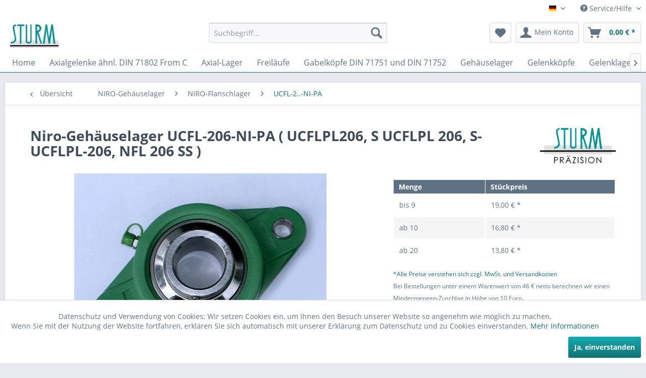

--- FILE ---
content_type: text/html; charset=UTF-8
request_url: https://www.sturm-kugellager-shop.de/niro-gehaeuselager/niro-flanschlager/ucfl-2..-ni-pa/507/niro-gehaeuselager-ucfl-206-ni-pa-ucflpl206-s-ucflpl-206-s-ucflpl-206-nfl-206-ss
body_size: 30259
content:
<!DOCTYPE html> <html class="no-js" lang="de" itemscope="itemscope" itemtype="http://schema.org/WebPage"> <head> <meta charset="utf-8"> <meta name="author" content="" /> <meta name="robots" content="index,follow" /> <meta name="revisit-after" content="15 days" /> <meta name="keywords" content="Edelstahlgehäuselager mit Kunststoffgehäuse. Kunststoffgehäuselager mit Edelstahl-Lagereinsatz. Gehäuselager mit Kunststoffgehäuse und Nirolager. Flanschlager 2-loch, Kunststoffgehäuse mit Nirolager-Einsatz, für Welle 30mm. SUCFLPL206 , S UCFLPL 206 , N" /> <meta name="description" content="Gehäuselager für Lebensmittelindustrie in Kunststoff mit Edelstahllager Kunststoff- Flanschlager (2-loch), für Welle 30mm Abstand der Befestigungsboh…" /> <meta property="og:type" content="product" /> <meta property="og:site_name" content="Sturm Kugellager Shop" /> <meta property="og:url" content="https://www.sturm-kugellager-shop.de/niro-gehaeuselager/niro-flanschlager/ucfl-2..-ni-pa/507/niro-gehaeuselager-ucfl-206-ni-pa-ucflpl206-s-ucflpl-206-s-ucflpl-206-nfl-206-ss" /> <meta property="og:title" content="Niro-Gehäuselager UCFL-206-NI-PA ( UCFLPL206, S UCFLPL 206, S-UCFLPL-206, NFL 206 SS )" /> <meta property="og:description" content="Normal 0 21 false false false DE X-NONE X-NONE…" /> <meta property="og:image" content="https://www.sturm-kugellager-shop.de/media/image/79/0d/c7/UCFL-NI-PA-Foto.jpg" /> <meta property="product:brand" content="STB®" /> <meta property="product:price" content="19,00" /> <meta property="product:product_link" content="https://www.sturm-kugellager-shop.de/niro-gehaeuselager/niro-flanschlager/ucfl-2..-ni-pa/507/niro-gehaeuselager-ucfl-206-ni-pa-ucflpl206-s-ucflpl-206-s-ucflpl-206-nfl-206-ss" /> <meta name="twitter:card" content="product" /> <meta name="twitter:site" content="Sturm Kugellager Shop" /> <meta name="twitter:title" content="Niro-Gehäuselager UCFL-206-NI-PA ( UCFLPL206, S UCFLPL 206, S-UCFLPL-206, NFL 206 SS )" /> <meta name="twitter:description" content="Normal 0 21 false false false DE X-NONE X-NONE…" /> <meta name="twitter:image" content="https://www.sturm-kugellager-shop.de/media/image/79/0d/c7/UCFL-NI-PA-Foto.jpg" /> <meta itemprop="copyrightHolder" content="Sturm Kugellager Shop" /> <meta itemprop="copyrightYear" content="2014" /> <meta itemprop="isFamilyFriendly" content="True" /> <meta itemprop="image" content="https://www.sturm-kugellager-shop.de/media/image/37/ac/cd/2021-10-28-08_53_55-Logo-klein-Windows-Fotoanzeige.jpg" /> <meta name="viewport" content="width=device-width, initial-scale=1.0"> <meta name="mobile-web-app-capable" content="yes"> <meta name="apple-mobile-web-app-title" content="Sturm Kugellager Shop"> <meta name="apple-mobile-web-app-capable" content="yes"> <meta name="apple-mobile-web-app-status-bar-style" content="default"> <link rel="alternate" hreflang="de-DE" href="https://www.sturm-kugellager-shop.de/niro-gehaeuselager/niro-flanschlager/ucfl-2..-ni-pa/507/niro-gehaeuselager-ucfl-206-ni-pa-ucflpl206-s-ucflpl-206-s-ucflpl-206-nfl-206-ss" /> <link rel="alternate" hreflang="en-GB" href="https://www.sturm-kugellager-shop.de/gehaeuselager/flanschlager-ucfl-ni-pa/507/niro-gehaeuselager-ucfl-206-ni-pa" /> <link rel="apple-touch-icon-precomposed" href="https://www.sturm-kugellager-shop.de/media/image/37/ac/cd/2021-10-28-08_53_55-Logo-klein-Windows-Fotoanzeige.jpg"> <link rel="shortcut icon" href="https://www.sturm-kugellager-shop.de/media/image/37/ac/cd/2021-10-28-08_53_55-Logo-klein-Windows-Fotoanzeige.jpg"> <meta name="msapplication-navbutton-color" content="#117275" /> <meta name="application-name" content="Sturm Kugellager Shop" /> <meta name="msapplication-starturl" content="https://www.sturm-kugellager-shop.de/" /> <meta name="msapplication-window" content="width=1024;height=768" /> <meta name="msapplication-TileImage" content="https://www.sturm-kugellager-shop.de/media/image/37/ac/cd/2021-10-28-08_53_55-Logo-klein-Windows-Fotoanzeige.jpg"> <meta name="msapplication-TileColor" content="#117275"> <meta name="theme-color" content="#117275" /> <link rel="canonical" href="https://www.sturm-kugellager-shop.de/niro-gehaeuselager/niro-flanschlager/ucfl-2..-ni-pa/507/niro-gehaeuselager-ucfl-206-ni-pa-ucflpl206-s-ucflpl-206-s-ucflpl-206-nfl-206-ss" /> <title itemprop="name"> UCFL-206-NI-PA Kunststoff-Gehäuselager mit Edelstahl-Lager Flanschlager (2-loch) aus Kunststoff, für Welle 30mm Gehäuse Kunststoff in grün oder schwarz Lager-Einsatz AISI 440 Niro-Flanschlager | Sturm Kugellager Shop</title> <link href="/web/cache/1740556174_342da0a7ec7e35b34009f957231e6b42.css" media="all" rel="stylesheet" type="text/css" /> <link type="text/css" media="all" rel="stylesheet" href="/themes/Frontend/SturmThemeNeu/frontend/_public/src/css/sturm.css" />  <script>(function(w,d,s,l,i){w[l]=w[l]||[];w[l].push({'gtm.start':
new Date().getTime(),event:'gtm.js'});var f=d.getElementsByTagName(s)[0],
j=d.createElement(s),dl=l!='dataLayer'?'&l='+l:'';j.async=true;j.src=
'https://www.googletagmanager.com/gtm.js?id='+i+dl;f.parentNode.insertBefore(j,f);
})(window,document,'script','dataLayer','GTM-KM5GXJVM');</script>  </head> <body class="is--ctl-detail is--act-index" >  <noscript><iframe src="https://www.googletagmanager.com/ns.html?id=GTM-KM5GXJVM" height="0" width="0" style="display:none;visibility:hidden"></iframe></noscript>  <div data-paypalUnifiedMetaDataContainer="true" data-paypalUnifiedRestoreOrderNumberUrl="https://www.sturm-kugellager-shop.de/widgets/PaypalUnifiedOrderNumber/restoreOrderNumber" class="is--hidden"> </div> <div class="page-wrap"> <noscript class="noscript-main"> <div class="alert is--warning"> <div class="alert--icon"> <i class="icon--element icon--warning"></i> </div> <div class="alert--content"> Um Sturm&#x20;Kugellager&#x20;Shop in vollem Umfang nutzen zu k&ouml;nnen, empfehlen wir Ihnen Javascript in Ihrem Browser zu aktiveren. </div> </div> </noscript> <header class="header-main"> <div class="top-bar"> <div class="container block-group"> <nav class="top-bar--navigation block" role="menubar">  <div class="top-bar--language navigation--entry"> <form method="post" class="language--form"> <div class="field--select"> <div class="language--flag de_DE">Deutsch</div> <div class="select-field"> <select name="__shop" class="language--select" data-auto-submit="true"> <option value="1" selected="selected"> Deutsch </option> <option value="2" > English </option> </select> </div> <input type="hidden" name="__redirect" value="1"> </div> </form> </div>  <div class="navigation--entry entry--compare is--hidden" role="menuitem" aria-haspopup="true" data-drop-down-menu="true">   </div> <div class="navigation--entry entry--service has--drop-down" role="menuitem" aria-haspopup="true" data-drop-down-menu="true"> <i class="icon--service"></i> Service/Hilfe <ul class="service--list is--rounded" role="menu"> <li class="service--entry" role="menuitem"> <a class="service--link" href="https://www.sturm-kugellager-shop.de/datenschutz" title="Datenschutz" > Datenschutz </a> </li> <li class="service--entry" role="menuitem"> <a class="service--link" href="https://www.sturm-kugellager-shop.de/nutzungbedingungen" title="Nutzungbedingungen" > Nutzungbedingungen </a> </li> <li class="service--entry" role="menuitem"> <a class="service--link" href="https://www.sturm-kugellager-shop.de/ruecksendung" title="Rücksendung" > Rücksendung </a> </li> <li class="service--entry" role="menuitem"> <a class="service--link" href="https://www.sturm-kugellager-shop.de/ueber-uns" title="Über uns" > Über uns </a> </li> <li class="service--entry" role="menuitem"> <a class="service--link" href="https://www.sturm-kugellager-shop.de/kontakt/anfahrt" title="Kontakt / Anfahrt" target="_self"> Kontakt / Anfahrt </a> </li> <li class="service--entry" role="menuitem"> <a class="service--link" href="https://www.sturm-kugellager-shop.de/agb" title="AGB" target="_parent"> AGB </a> </li> <li class="service--entry" role="menuitem"> <a class="service--link" href="https://www.sturm-kugellager-shop.de/impressum/anbieterkennzeichnung" title="Impressum / Anbieterkennzeichnung" > Impressum / Anbieterkennzeichnung </a> </li> <li class="service--entry" role="menuitem"> <a class="service--link" href="https://www.sturm-kugellager-shop.de/agb-privatkunden" title="AGB - Privatkunden" > AGB - Privatkunden </a> </li> <li class="service--entry" role="menuitem"> <a class="service--link" href="https://www.sturm-kugellager-shop.de/widerrufsrecht" title="Widerrufsrecht" > Widerrufsrecht </a> </li> <li class="service--entry" role="menuitem"> <a class="service--link" href="https://www.sturm-kugellager-shop.de/versandkosten" title="Versandkosten" > Versandkosten </a> </li> </ul> </div> </nav> </div> </div> <div class="container header--navigation"> <div class="logo-main block-group" role="banner"> <div class="logo--shop block"> <a class="logo--link" href="https://www.sturm-kugellager-shop.de/" title="Sturm Kugellager Shop - zur Startseite wechseln"> <picture> <source srcset="https://www.sturm-kugellager-shop.de/media/image/37/ac/cd/2021-10-28-08_53_55-Logo-klein-Windows-Fotoanzeige.jpg" media="(min-width: 78.75em)"> <source srcset="https://www.sturm-kugellager-shop.de/media/image/37/ac/cd/2021-10-28-08_53_55-Logo-klein-Windows-Fotoanzeige.jpg" media="(min-width: 64em)"> <source srcset="https://www.sturm-kugellager-shop.de/media/image/37/ac/cd/2021-10-28-08_53_55-Logo-klein-Windows-Fotoanzeige.jpg" media="(min-width: 48em)"> <img srcset="https://www.sturm-kugellager-shop.de/media/image/37/ac/cd/2021-10-28-08_53_55-Logo-klein-Windows-Fotoanzeige.jpg" alt="Sturm Kugellager Shop - zur Startseite wechseln" /> </picture> </a> </div> </div> <nav class="shop--navigation block-group"> <ul class="navigation--list block-group" role="menubar"> <li class="navigation--entry entry--menu-left" role="menuitem"> <a class="entry--link entry--trigger btn is--icon-left" href="#offcanvas--left" data-offcanvas="true" data-offCanvasSelector=".sidebar-main" aria-label="Menü"> <i class="icon--menu"></i> Menü </a> </li> <li class="navigation--entry entry--search" role="menuitem" data-search="true" aria-haspopup="true" data-minLength="2"> <a class="btn entry--link entry--trigger" href="#show-hide--search" title="Suche anzeigen / schließen" aria-label="Suche anzeigen / schließen"> <i class="icon--search"></i> <span class="search--display">Suchen</span> </a> <form action="/search" method="get" class="main-search--form"> <input type="search" name="sSearch" aria-label="Suchbegriff..." class="main-search--field" autocomplete="off" autocapitalize="off" placeholder="Suchbegriff..." maxlength="30" /> <button type="submit" class="main-search--button" aria-label="Suchen"> <i class="icon--search"></i> <span class="main-search--text">Suchen</span> </button> <div class="form--ajax-loader">&nbsp;</div> </form> <div class="main-search--results"></div> </li>  <li class="navigation--entry entry--notepad" role="menuitem"> <a href="https://www.sturm-kugellager-shop.de/note" title="Merkzettel" aria-label="Merkzettel" class="btn"> <i class="icon--heart"></i> </a> </li> <li class="navigation--entry entry--account" role="menuitem" data-offcanvas="true" data-offCanvasSelector=".account--dropdown-navigation"> <a href="https://www.sturm-kugellager-shop.de/account" title="Mein Konto" aria-label="Mein Konto" class="btn is--icon-left entry--link account--link"> <i class="icon--account"></i> <span class="account--display"> Mein Konto </span> </a> </li> <li class="navigation--entry entry--cart" role="menuitem"> <a class="btn is--icon-left cart--link" href="https://www.sturm-kugellager-shop.de/checkout/cart" title="Warenkorb" aria-label="Warenkorb"> <span class="cart--display"> Warenkorb </span> <span class="badge is--primary is--minimal cart--quantity is--hidden">0</span> <i class="icon--basket"></i> <span class="cart--amount"> 0,00&nbsp;&euro; * </span> </a> <div class="ajax-loader">&nbsp;</div> </li>  </ul> </nav> <div class="container--ajax-cart" data-collapse-cart="true" data-displayMode="offcanvas"></div> </div> </header> <nav class="navigation-main"> <div class="container" data-menu-scroller="true" data-listSelector=".navigation--list.container" data-viewPortSelector=".navigation--list-wrapper"> <div class="navigation--list-wrapper"> <ul class="navigation--list container" role="menubar" itemscope="itemscope" itemtype="http://schema.org/SiteNavigationElement"> <li class="navigation--entry is--home" role="menuitem"><a class="navigation--link is--first" href="https://www.sturm-kugellager-shop.de/" title="Home" aria-label="Home" itemprop="url"><span itemprop="name">Home</span></a></li><li class="navigation--entry" role="menuitem"><a class="navigation--link" href="https://www.sturm-kugellager-shop.de/axialgelenke-aehnl.-din-71802-from-c/" title="Axialgelenke ähnl. DIN 71802 From C" aria-label="Axialgelenke ähnl. DIN 71802 From C" itemprop="url"><span itemprop="name">Axialgelenke ähnl. DIN 71802 From C</span></a></li><li class="navigation--entry" role="menuitem"><a class="navigation--link" href="https://www.sturm-kugellager-shop.de/axial-lager/" title="Axial-Lager" aria-label="Axial-Lager" itemprop="url"><span itemprop="name">Axial-Lager</span></a></li><li class="navigation--entry" role="menuitem"><a class="navigation--link" href="https://www.sturm-kugellager-shop.de/freilaeufe/" title="Freiläufe" aria-label="Freiläufe" itemprop="url"><span itemprop="name">Freiläufe</span></a></li><li class="navigation--entry" role="menuitem"><a class="navigation--link" href="https://www.sturm-kugellager-shop.de/gabelkoepfe-din-71751-und-din-71752/" title="Gabelköpfe DIN 71751 und DIN 71752" aria-label="Gabelköpfe DIN 71751 und DIN 71752" itemprop="url"><span itemprop="name">Gabelköpfe DIN 71751 und DIN 71752</span></a></li><li class="navigation--entry" role="menuitem"><a class="navigation--link" href="https://www.sturm-kugellager-shop.de/gehaeuselager/" title="Gehäuselager" aria-label="Gehäuselager" itemprop="url"><span itemprop="name">Gehäuselager</span></a></li><li class="navigation--entry" role="menuitem"><a class="navigation--link" href="https://www.sturm-kugellager-shop.de/gelenkkoepfe/" title="Gelenkköpfe" aria-label="Gelenkköpfe" itemprop="url"><span itemprop="name">Gelenkköpfe</span></a></li><li class="navigation--entry" role="menuitem"><a class="navigation--link" href="https://www.sturm-kugellager-shop.de/gelenklager-din-iso-12240-1/" title="Gelenklager DIN ISO 12240-1" aria-label="Gelenklager DIN ISO 12240-1" itemprop="url"><span itemprop="name">Gelenklager DIN ISO 12240-1</span></a></li><li class="navigation--entry" role="menuitem"><a class="navigation--link" href="https://www.sturm-kugellager-shop.de/gleitlager-buchsen/" title="Gleitlager (Buchsen)" aria-label="Gleitlager (Buchsen)" itemprop="url"><span itemprop="name">Gleitlager (Buchsen)</span></a></li><li class="navigation--entry" role="menuitem"><a class="navigation--link" href="https://www.sturm-kugellager-shop.de/hybrid-rillenkugellager/" title="Hybrid-Rillenkugellager" aria-label="Hybrid-Rillenkugellager" itemprop="url"><span itemprop="name">Hybrid-Rillenkugellager</span></a></li><li class="navigation--entry" role="menuitem"><a class="navigation--link" href="https://www.sturm-kugellager-shop.de/hydraulik-gelenkkoepfe/" title="Hydraulik-Gelenkköpfe" aria-label="Hydraulik-Gelenkköpfe" itemprop="url"><span itemprop="name">Hydraulik-Gelenkköpfe</span></a></li><li class="navigation--entry" role="menuitem"><a class="navigation--link" href="https://www.sturm-kugellager-shop.de/kegelrollenlager/" title="Kegelrollenlager" aria-label="Kegelrollenlager" itemprop="url"><span itemprop="name">Kegelrollenlager</span></a></li><li class="navigation--entry" role="menuitem"><a class="navigation--link" href="https://www.sturm-kugellager-shop.de/keramik/" title="Keramik" aria-label="Keramik" itemprop="url"><span itemprop="name">Keramik</span></a></li><li class="navigation--entry" role="menuitem"><a class="navigation--link" href="https://www.sturm-kugellager-shop.de/drehverbindungen/" title="Drehverbindungen" aria-label="Drehverbindungen" itemprop="url"><span itemprop="name">Drehverbindungen</span></a></li><li class="navigation--entry" role="menuitem"><a class="navigation--link" href="https://www.sturm-kugellager-shop.de/kugellager/" title="Kugellager" aria-label="Kugellager" itemprop="url"><span itemprop="name">Kugellager</span></a></li><li class="navigation--entry" role="menuitem"><a class="navigation--link" href="https://www.sturm-kugellager-shop.de/kugeln-din-5401/" title="Kugeln DIN 5401" aria-label="Kugeln DIN 5401" itemprop="url"><span itemprop="name">Kugeln DIN 5401</span></a></li><li class="navigation--entry" role="menuitem"><a class="navigation--link" href="https://www.sturm-kugellager-shop.de/kugelrollen/" title="Kugelrollen" aria-label="Kugelrollen" itemprop="url"><span itemprop="name">Kugelrollen</span></a></li><li class="navigation--entry" role="menuitem"><a class="navigation--link" href="https://www.sturm-kugellager-shop.de/kurvenrollen/" title="Kurvenrollen" aria-label="Kurvenrollen" itemprop="url"><span itemprop="name">Kurvenrollen</span></a></li><li class="navigation--entry" role="menuitem"><a class="navigation--link" href="https://www.sturm-kugellager-shop.de/lagereinsaetze/" title="Lagereinsätze" aria-label="Lagereinsätze" itemprop="url"><span itemprop="name">Lagereinsätze</span></a></li><li class="navigation--entry" role="menuitem"><a class="navigation--link" href="https://www.sturm-kugellager-shop.de/laufrollen/" title="Laufrollen" aria-label="Laufrollen" itemprop="url"><span itemprop="name">Laufrollen</span></a></li><li class="navigation--entry" role="menuitem"><a class="navigation--link" href="https://www.sturm-kugellager-shop.de/linearlager/" title="Linearlager" aria-label="Linearlager" itemprop="url"><span itemprop="name">Linearlager</span></a></li><li class="navigation--entry" role="menuitem"><a class="navigation--link" href="https://www.sturm-kugellager-shop.de/miniaturlager/" title="Miniaturlager" aria-label="Miniaturlager" itemprop="url"><span itemprop="name">Miniaturlager</span></a></li><li class="navigation--entry" role="menuitem"><a class="navigation--link" href="https://www.sturm-kugellager-shop.de/nadellager/" title="Nadellager" aria-label="Nadellager" itemprop="url"><span itemprop="name">Nadellager</span></a></li><li class="navigation--entry" role="menuitem"><a class="navigation--link" href="https://www.sturm-kugellager-shop.de/niro-edelstahl/" title="NIRO / Edelstahl" aria-label="NIRO / Edelstahl" itemprop="url"><span itemprop="name">NIRO / Edelstahl</span></a></li><li class="navigation--entry" role="menuitem"><a class="navigation--link" href="https://www.sturm-kugellager-shop.de/pendelkugellager/" title="Pendelkugellager" aria-label="Pendelkugellager" itemprop="url"><span itemprop="name">Pendelkugellager</span></a></li><li class="navigation--entry" role="menuitem"><a class="navigation--link" href="https://www.sturm-kugellager-shop.de/pendelrollenlager/" title="Pendelrollenlager" aria-label="Pendelrollenlager" itemprop="url"><span itemprop="name">Pendelrollenlager</span></a></li><li class="navigation--entry" role="menuitem"><a class="navigation--link" href="https://www.sturm-kugellager-shop.de/rillenkugellager/" title="Rillenkugellager" aria-label="Rillenkugellager" itemprop="url"><span itemprop="name">Rillenkugellager</span></a></li><li class="navigation--entry" role="menuitem"><a class="navigation--link" href="https://www.sturm-kugellager-shop.de/rollenketten/" title="Rollenketten" aria-label="Rollenketten" itemprop="url"><span itemprop="name">Rollenketten</span></a></li><li class="navigation--entry" role="menuitem"><a class="navigation--link" href="https://www.sturm-kugellager-shop.de/rollenlager/" title="Rollenlager" aria-label="Rollenlager" itemprop="url"><span itemprop="name">Rollenlager</span></a></li><li class="navigation--entry" role="menuitem"><a class="navigation--link" href="https://www.sturm-kugellager-shop.de/schraegkugellager/" title="Schrägkugellager" aria-label="Schrägkugellager" itemprop="url"><span itemprop="name">Schrägkugellager</span></a></li><li class="navigation--entry" role="menuitem"><a class="navigation--link" href="https://www.sturm-kugellager-shop.de/spannhuelsen/" title="Spannhülsen" aria-label="Spannhülsen" itemprop="url"><span itemprop="name">Spannhülsen</span></a></li><li class="navigation--entry" role="menuitem"><a class="navigation--link" href="https://www.sturm-kugellager-shop.de/stuetzrollen/" title="Stützrollen" aria-label="Stützrollen" itemprop="url"><span itemprop="name">Stützrollen</span></a></li><li class="navigation--entry" role="menuitem"><a class="navigation--link" href="https://www.sturm-kugellager-shop.de/wellendichtringe/" title="Wellendichtringe" aria-label="Wellendichtringe" itemprop="url"><span itemprop="name">Wellendichtringe</span></a></li><li class="navigation--entry" role="menuitem"><a class="navigation--link" href="https://www.sturm-kugellager-shop.de/winkelgelenke-din-71802/" title="Winkelgelenke DIN 71802" aria-label="Winkelgelenke DIN 71802" itemprop="url"><span itemprop="name">Winkelgelenke DIN 71802</span></a></li><li class="navigation--entry" role="menuitem"><a class="navigation--link" href="https://www.sturm-kugellager-shop.de/zylinderrollenlager/" title="Zylinderrollenlager" aria-label="Zylinderrollenlager" itemprop="url"><span itemprop="name">Zylinderrollenlager</span></a></li><li class="navigation--entry" role="menuitem"><a class="navigation--link" href="https://www.sturm-kugellager-shop.de/zylinderrollen-nadelrollen-lagernadeln/" title="Zylinderrollen / Nadelrollen / Lagernadeln" aria-label="Zylinderrollen / Nadelrollen / Lagernadeln" itemprop="url"><span itemprop="name">Zylinderrollen / Nadelrollen / Lagernadeln</span></a></li><li class="navigation--entry" role="menuitem"><a class="navigation--link" href="https://www.sturm-kugellager-shop.de/keramik-axiallager/" title="Keramik-Axiallager" aria-label="Keramik-Axiallager" itemprop="url"><span itemprop="name">Keramik-Axiallager</span></a></li><li class="navigation--entry" role="menuitem"><a class="navigation--link" href="https://www.sturm-kugellager-shop.de/zubehoer/" title="Zubehör" aria-label="Zubehör" itemprop="url"><span itemprop="name">Zubehör</span></a></li><li class="navigation--entry" role="menuitem"><a class="navigation--link" href="https://www.sturm-kugellager-shop.de/infothek/" title="Infothek" aria-label="Infothek" itemprop="url"><span itemprop="name">Infothek</span></a></li><li class="navigation--entry" role="menuitem"><a class="navigation--link" href="https://www.sturm-kugellager-shop.de/sonder-und-spezialanferigungen/" title="Sonder- und Spezialanferigungen" aria-label="Sonder- und Spezialanferigungen" itemprop="url"><span itemprop="name">Sonder- und Spezialanferigungen</span></a></li> </ul> </div> <div class="advanced-menu" data-advanced-menu="true" data-hoverDelay="250"> <div class="menu--container"> <div class="button-container"> <a href="https://www.sturm-kugellager-shop.de/axialgelenke-aehnl.-din-71802-from-c/" class="button--category" aria-label="Zur Kategorie Axialgelenke ähnl. DIN 71802 From C" title="Zur Kategorie Axialgelenke ähnl. DIN 71802 From C"> <i class="icon--arrow-right"></i> Zur Kategorie Axialgelenke ähnl. DIN 71802 From C </a> <span class="button--close"> <i class="icon--cross"></i> </span> </div> <div class="content--wrapper has--content has--teaser"> <ul class="menu--list menu--level-0 columns--2" style="width: 50%;"> <li class="menu--list-item item--level-0" style="width: 100%"> <a href="https://www.sturm-kugellager-shop.de/axialgelenke-aehnl.-din-71802-from-c/sqz..-vz-stahl-verzinkt/" class="menu--list-item-link" aria-label="SQZ-..-VZ (stahl verzinkt)" title="SQZ-..-VZ (stahl verzinkt)">SQZ-..-VZ (stahl verzinkt)</a> </li> <li class="menu--list-item item--level-0" style="width: 100%"> <a href="https://www.sturm-kugellager-shop.de/axialgelenke-aehnl.-din-71802-from-c/sqz..-ni-edelstahl/" class="menu--list-item-link" aria-label="SQZ-..-NI (Edelstahl)" title="SQZ-..-NI (Edelstahl)">SQZ-..-NI (Edelstahl)</a> </li> </ul> <div class="menu--delimiter" style="right: 50%;"></div> <div class="menu--teaser" style="width: 50%;"> <a href="https://www.sturm-kugellager-shop.de/axialgelenke-aehnl.-din-71802-from-c/" aria-label="Zur Kategorie Axialgelenke ähnl. DIN 71802 From C" title="Zur Kategorie Axialgelenke ähnl. DIN 71802 From C" class="teaser--image" style="background-image: url(https://www.sturm-kugellager-shop.de/media/image/bd/fc/73/SQZ-Bild-mit-Logo.jpg);"></a> <div class="teaser--headline"> Axialgelenke ähnl. DIN 71802 Form C aus Stahl verzinkt und Edelstahl 1.4305 mit Gewindezapfen</div> <div class="teaser--text"> Axialgelenke ähnl. DIN 71802 dienen als Verbindungs- und Führungselemente für bewegliche Teile und ermöglichen Eckverbindungen. Axialgelenke sind speziell für die lineare Kraftübertragung konzipiert. Die Übertragung der aufgenommenen Kräfte... <a class="teaser--text-link" href="https://www.sturm-kugellager-shop.de/axialgelenke-aehnl.-din-71802-from-c/" aria-label="mehr erfahren" title="mehr erfahren"> mehr erfahren </a> </div> </div> </div> </div> <div class="menu--container"> <div class="button-container"> <a href="https://www.sturm-kugellager-shop.de/axial-lager/" class="button--category" aria-label="Zur Kategorie Axial-Lager" title="Zur Kategorie Axial-Lager"> <i class="icon--arrow-right"></i> Zur Kategorie Axial-Lager </a> <span class="button--close"> <i class="icon--cross"></i> </span> </div> <div class="content--wrapper has--content has--teaser"> <ul class="menu--list menu--level-0 columns--2" style="width: 50%;"> <li class="menu--list-item item--level-0" style="width: 100%"> <a href="https://www.sturm-kugellager-shop.de/rillenkugellager/axial-rillenkugellager/" class="menu--list-item-link" aria-label="Axial-Rillenkugellager" title="Axial-Rillenkugellager">Axial-Rillenkugellager</a> </li> <li class="menu--list-item item--level-0" style="width: 100%"> <a href="https://www.sturm-kugellager-shop.de/zylinderrollenlager/axial-zylinderrollenlager/" class="menu--list-item-link" aria-label="Axial-Zylinderrollenlager" title="Axial-Zylinderrollenlager">Axial-Zylinderrollenlager</a> </li> <li class="menu--list-item item--level-0" style="width: 100%"> <a href="https://www.sturm-kugellager-shop.de/niro-axiallager/" class="menu--list-item-link" aria-label="NIRO-Axiallager" title="NIRO-Axiallager">NIRO-Axiallager</a> </li> <li class="menu--list-item item--level-0" style="width: 100%"> <a href="https://www.sturm-kugellager-shop.de/keramik-rillenkugellager/keramik-axial-rillenkugellager/" class="menu--list-item-link" aria-label="KERAMIK-Axial-Rillenkugellager" title="KERAMIK-Axial-Rillenkugellager">KERAMIK-Axial-Rillenkugellager</a> </li> </ul> <div class="menu--delimiter" style="right: 50%;"></div> <div class="menu--teaser" style="width: 50%;"> <a href="https://www.sturm-kugellager-shop.de/axial-lager/" aria-label="Zur Kategorie Axial-Lager" title="Zur Kategorie Axial-Lager" class="teaser--image" style="background-image: url(https://www.sturm-kugellager-shop.de/media/image/95/b6/91/Axiallager.jpg);"></a> <div class="teaser--headline">Axiallager (Axial-Rillenkugellager, KT-Drucklager DIN 711, DIN 715, Axial-Zylinderrollenlager DIN 722, Axial-Schrägkugellager, Axial-Pendelrollenlager nach ISO 104 und DIN 728)</div> <div class="teaser--text"> Axial-Lager sind nach DIN 711, DIN 722, DIN 104 und DIN 728 genormte Montageelemente und eignen sich zur Aufnahme von Axialbelastungen. Axiallager bestehen jeweils aus einer Wellenscheibe, einer Gehäusescheibe und den entsprechenden... <a class="teaser--text-link" href="https://www.sturm-kugellager-shop.de/axial-lager/" aria-label="mehr erfahren" title="mehr erfahren"> mehr erfahren </a> </div> </div> </div> </div> <div class="menu--container"> <div class="button-container"> <a href="https://www.sturm-kugellager-shop.de/freilaeufe/" class="button--category" aria-label="Zur Kategorie Freiläufe" title="Zur Kategorie Freiläufe"> <i class="icon--arrow-right"></i> Zur Kategorie Freiläufe </a> <span class="button--close"> <i class="icon--cross"></i> </span> </div> <div class="content--wrapper has--content has--teaser"> <ul class="menu--list menu--level-0 columns--2" style="width: 50%;"> <li class="menu--list-item item--level-0" style="width: 100%"> <a href="https://www.sturm-kugellager-shop.de/freilaeufe/kkfl../" class="menu--list-item-link" aria-label="KKFL-.." title="KKFL-..">KKFL-..</a> </li> <li class="menu--list-item item--level-0" style="width: 100%"> <a href="https://www.sturm-kugellager-shop.de/freilaeufe/kkfl..-2rs/" class="menu--list-item-link" aria-label="KKFL-..-2RS" title="KKFL-..-2RS">KKFL-..-2RS</a> </li> <li class="menu--list-item item--level-0" style="width: 100%"> <a href="https://www.sturm-kugellager-shop.de/freilaeufe/kkfl..-pp/" class="menu--list-item-link" aria-label="KKFL-..-PP" title="KKFL-..-PP">KKFL-..-PP</a> </li> <li class="menu--list-item item--level-0" style="width: 100%"> <a href="https://www.sturm-kugellager-shop.de/freilaeufe/kkfl..-2rs-pp/" class="menu--list-item-link" aria-label="KKFL-..-2RS-PP" title="KKFL-..-2RS-PP">KKFL-..-2RS-PP</a> </li> <li class="menu--list-item item--level-0" style="width: 100%"> <a href="https://www.sturm-kugellager-shop.de/freilaeufe/huelsenfreilaeufe-hf/" class="menu--list-item-link" aria-label="Hülsenfreiläufe HF" title="Hülsenfreiläufe HF">Hülsenfreiläufe HF</a> </li> <li class="menu--list-item item--level-0" style="width: 100%"> <a href="https://www.sturm-kugellager-shop.de/freilaeufe/huelsenfreilaeufe-hf..-r-mit-geraendeltem-aussenring/" class="menu--list-item-link" aria-label="Hülsenfreiläufe HF-..-R mit gerändeltem Außenring" title="Hülsenfreiläufe HF-..-R mit gerändeltem Außenring">Hülsenfreiläufe HF-..-R mit gerändeltem Außenring</a> </li> </ul> <div class="menu--delimiter" style="right: 50%;"></div> <div class="menu--teaser" style="width: 50%;"> <a href="https://www.sturm-kugellager-shop.de/freilaeufe/" aria-label="Zur Kategorie Freiläufe" title="Zur Kategorie Freiläufe" class="teaser--image" style="background-image: url(https://www.sturm-kugellager-shop.de/media/image/c5/9d/76/Freil-auf-KKFL-PP-Bild-mit-Logo.jpg);"></a> <div class="teaser--headline">Freiläufe, Rücklaufsperren, Klemmkörper-Freiläufe (Wälzlager-Freilauf) (KKFL-REIHE)</div> <div class="teaser--text"> Freiläufe oder auch Überholkupplungen sind Kupplungen, die sich nur in eine Richtung drehen. In dieser Drehrichtung blockieren Innen- und Außenring gegeneinander, was bewirkt, dass eine Kraftübertragung stattfinden kann. In der entgegengesetzten... <a class="teaser--text-link" href="https://www.sturm-kugellager-shop.de/freilaeufe/" aria-label="mehr erfahren" title="mehr erfahren"> mehr erfahren </a> </div> </div> </div> </div> <div class="menu--container"> <div class="button-container"> <a href="https://www.sturm-kugellager-shop.de/gabelkoepfe-din-71751-und-din-71752/" class="button--category" aria-label="Zur Kategorie Gabelköpfe DIN 71751 und DIN 71752" title="Zur Kategorie Gabelköpfe DIN 71751 und DIN 71752"> <i class="icon--arrow-right"></i> Zur Kategorie Gabelköpfe DIN 71751 und DIN 71752 </a> <span class="button--close"> <i class="icon--cross"></i> </span> </div> <div class="content--wrapper has--content has--teaser"> <ul class="menu--list menu--level-0 columns--2" style="width: 50%;"> <li class="menu--list-item item--level-0" style="width: 100%"> <a href="https://www.sturm-kugellager-shop.de/gabelkoepfe-din-71751-und-din-71752/gabelkoepfe-din-71752-iso-8140-mit-innengewinde/" class="menu--list-item-link" aria-label="Gabelköpfe DIN 71752 (ISO 8140) mit Innengewinde" title="Gabelköpfe DIN 71752 (ISO 8140) mit Innengewinde">Gabelköpfe DIN 71752 (ISO 8140) mit Innengewinde</a> </li> <li class="menu--list-item item--level-0" style="width: 100%"> <a href="https://www.sturm-kugellager-shop.de/gabelkoepfe-din-71751-und-din-71752/gabelkopf-din-71752-gk-vz-cet/" class="menu--list-item-link" aria-label="Gabelkopf DIN 71752 GK-VZ-CET" title="Gabelkopf DIN 71752 GK-VZ-CET">Gabelkopf DIN 71752 GK-VZ-CET</a> </li> <li class="menu--list-item item--level-0" style="width: 100%"> <a href="https://www.sturm-kugellager-shop.de/gabelkoepfe-din-71751-und-din-71752/gabelkoepfe-mit-aussengewinde-aehnl.-din-71752-iso-8140/" class="menu--list-item-link" aria-label="Gabelköpfe mit Außengewinde ähnl. DIN 71752 (ISO 8140) " title="Gabelköpfe mit Außengewinde ähnl. DIN 71752 (ISO 8140) ">Gabelköpfe mit Außengewinde ähnl. DIN 71752 (ISO 8140) </a> </li> <li class="menu--list-item item--level-0" style="width: 100%"> <a href="https://www.sturm-kugellager-shop.de/niro-gabelkoepfe-und-niro-bolzen/" class="menu--list-item-link" aria-label="NIRO-Gabelkopf DIN 71752" title="NIRO-Gabelkopf DIN 71752">NIRO-Gabelkopf DIN 71752</a> </li> <li class="menu--list-item item--level-0" style="width: 100%"> <a href="https://www.sturm-kugellager-shop.de/gabelkoepfe-din-71751-und-din-71752/federklappbolzen-fuer-gabelkoepfe-es-bolzen-serie-es..x..-vz/" class="menu--list-item-link" aria-label="Federklappbolzen für Gabelköpfe (ES-Bolzen) Serie ES-..x..-VZ" title="Federklappbolzen für Gabelköpfe (ES-Bolzen) Serie ES-..x..-VZ">Federklappbolzen für Gabelköpfe (ES-Bolzen) Serie ES-..x..-VZ</a> </li> <li class="menu--list-item item--level-0" style="width: 100%"> <a href="https://www.sturm-kugellager-shop.de/gabelkoepfe-din-71751-und-din-71752/splint-bolzen-pc..-vz-nach-din-1434/" class="menu--list-item-link" aria-label="Splint-Bolzen PC-..-VZ nach DIN 1434" title="Splint-Bolzen PC-..-VZ nach DIN 1434">Splint-Bolzen PC-..-VZ nach DIN 1434</a> </li> <li class="menu--list-item item--level-0" style="width: 100%"> <a href="https://www.sturm-kugellager-shop.de/gabelkoepfe-din-71751-und-din-71752/gabelgelenke-din-71751-niro-gabelgelenke-din-71751/" class="menu--list-item-link" aria-label="Gabelgelenke DIN 71751 / Niro-Gabelgelenke DIN 71751" title="Gabelgelenke DIN 71751 / Niro-Gabelgelenke DIN 71751">Gabelgelenke DIN 71751 / Niro-Gabelgelenke DIN 71751</a> </li> <li class="menu--list-item item--level-0" style="width: 100%"> <a href="https://www.sturm-kugellager-shop.de/gabelkoepfe-din-71751-und-din-71752/bolzen-mit-einstich-aehnl.-din-471-fuer-gabelkoepfe-serie-pm..-vz/" class="menu--list-item-link" aria-label="Bolzen mit Einstich ähnl. DIN 471 für Gabelköpfe - Serie PM-..-VZ" title="Bolzen mit Einstich ähnl. DIN 471 für Gabelköpfe - Serie PM-..-VZ">Bolzen mit Einstich ähnl. DIN 471 für Gabelköpfe - Serie PM-..-VZ</a> </li> <li class="menu--list-item item--level-0" style="width: 100%"> <a href="https://www.sturm-kugellager-shop.de/niro-gabelkoepfe-und-niro-bolzen/pc-..-ni/" class="menu--list-item-link" aria-label="Niro-Bolzen" title="Niro-Bolzen">Niro-Bolzen</a> </li> <li class="menu--list-item item--level-0" style="width: 100%"> <a href="https://www.sturm-kugellager-shop.de/gabelkoepfe-din-71751-und-din-71752/sl-sicherungen/" class="menu--list-item-link" aria-label="SL-Sicherungen" title="SL-Sicherungen">SL-Sicherungen</a> </li> <li class="menu--list-item item--level-0" style="width: 100%"> <a href="https://www.sturm-kugellager-shop.de/gabelkoepfe-din-71751-und-din-71752/kl-sicherungen/" class="menu--list-item-link" aria-label="KL-Sicherungen " title="KL-Sicherungen ">KL-Sicherungen </a> </li> </ul> <div class="menu--delimiter" style="right: 50%;"></div> <div class="menu--teaser" style="width: 50%;"> <a href="https://www.sturm-kugellager-shop.de/gabelkoepfe-din-71751-und-din-71752/" aria-label="Zur Kategorie Gabelköpfe DIN 71751 und DIN 71752" title="Zur Kategorie Gabelköpfe DIN 71751 und DIN 71752" class="teaser--image" style="background-image: url(https://www.sturm-kugellager-shop.de/media/image/8c/56/77/Gabelk-pfe.jpg);"></a> <div class="teaser--headline">Gabelköpfe DIN 71751 und DIN 71752</div> <div class="teaser--text"> Alle nachfolgenden Gabelköpfe DIN 71752 und Bolzen sind nach Größe sortiert. Zur besseren Übersicht können Sie hier die Auswahl eingrenzen: Gabelköpfe mit Innengewinde DIN 71752, Stahl verzinkt (mit Links-, Rechtsgewinde)... <a class="teaser--text-link" href="https://www.sturm-kugellager-shop.de/gabelkoepfe-din-71751-und-din-71752/" aria-label="mehr erfahren" title="mehr erfahren"> mehr erfahren </a> </div> </div> </div> </div> <div class="menu--container"> <div class="button-container"> <a href="https://www.sturm-kugellager-shop.de/gehaeuselager/" class="button--category" aria-label="Zur Kategorie Gehäuselager" title="Zur Kategorie Gehäuselager"> <i class="icon--arrow-right"></i> Zur Kategorie Gehäuselager </a> <span class="button--close"> <i class="icon--cross"></i> </span> </div> <div class="content--wrapper has--content has--teaser"> <ul class="menu--list menu--level-0 columns--2" style="width: 50%;"> <li class="menu--list-item item--level-0" style="width: 100%"> <a href="https://www.sturm-kugellager-shop.de/gehaeuselager/flanschlager/" class="menu--list-item-link" aria-label="Flanschlager" title="Flanschlager">Flanschlager</a> <ul class="menu--list menu--level-1 columns--2"> <li class="menu--list-item item--level-1"> <a href="https://www.sturm-kugellager-shop.de/gehaeuselager/flanschlager/ucf-2../" class="menu--list-item-link" aria-label="UCF-2.." title="UCF-2..">UCF-2..</a> </li> <li class="menu--list-item item--level-1"> <a href="https://www.sturm-kugellager-shop.de/gehaeuselager/flanschlager/ucfc-2../" class="menu--list-item-link" aria-label="UCFC-2.." title="UCFC-2..">UCFC-2..</a> </li> <li class="menu--list-item item--level-1"> <a href="https://www.sturm-kugellager-shop.de/gehaeuselager/flanschlager/rcjy..-n/" class="menu--list-item-link" aria-label="RCJY-..-N" title="RCJY-..-N">RCJY-..-N</a> </li> <li class="menu--list-item item--level-1"> <a href="https://www.sturm-kugellager-shop.de/gehaeuselager/flanschlager/ucfl-2../" class="menu--list-item-link" aria-label="UCFL-2.." title="UCFL-2..">UCFL-2..</a> </li> <li class="menu--list-item item--level-1"> <a href="https://www.sturm-kugellager-shop.de/gehaeuselager/flanschlager/pcft..-owfs../" class="menu--list-item-link" aria-label="PCFT-.. (OWFS-..)" title="PCFT-.. (OWFS-..)">PCFT-.. (OWFS-..)</a> </li> <li class="menu--list-item item--level-1"> <a href="https://www.sturm-kugellager-shop.de/gehaeuselager/flanschlager/safw-2../" class="menu--list-item-link" aria-label="SAFW-2.." title="SAFW-2..">SAFW-2..</a> </li> <li class="menu--list-item item--level-1"> <a href="https://www.sturm-kugellager-shop.de/gehaeuselager/flanschlager/sbfw-2../" class="menu--list-item-link" aria-label="SBFW-2.." title="SBFW-2..">SBFW-2..</a> </li> <li class="menu--list-item item--level-1"> <a href="https://www.sturm-kugellager-shop.de/gehaeuselager/flanschlager/sapfl-2../" class="menu--list-item-link" aria-label="SAPFL-2.." title="SAPFL-2..">SAPFL-2..</a> </li> <li class="menu--list-item item--level-1"> <a href="https://www.sturm-kugellager-shop.de/gehaeuselager/flanschlager/sbpfl-2../" class="menu--list-item-link" aria-label="SBPFL-2.." title="SBPFL-2..">SBPFL-2..</a> </li> <li class="menu--list-item item--level-1"> <a href="https://www.sturm-kugellager-shop.de/gehaeuselager/flanschlager/sbpf-2../" class="menu--list-item-link" aria-label="SBPF-2.." title="SBPF-2..">SBPF-2..</a> </li> </ul> </li> <li class="menu--list-item item--level-0" style="width: 100%"> <a href="https://www.sturm-kugellager-shop.de/gehaeuselager/stehlager/" class="menu--list-item-link" aria-label="Stehlager" title="Stehlager">Stehlager</a> <ul class="menu--list menu--level-1 columns--2"> <li class="menu--list-item item--level-1"> <a href="https://www.sturm-kugellager-shop.de/gehaeuselager/stehlager/ucp-2../" class="menu--list-item-link" aria-label="UCP-2.." title="UCP-2..">UCP-2..</a> </li> <li class="menu--list-item item--level-1"> <a href="https://www.sturm-kugellager-shop.de/gehaeuselager/stehlager/ucp-3../" class="menu--list-item-link" aria-label="UCP-3.." title="UCP-3..">UCP-3..</a> </li> <li class="menu--list-item item--level-1"> <a href="https://www.sturm-kugellager-shop.de/gehaeuselager/stehlager/ucph-2../" class="menu--list-item-link" aria-label="UCPH-2.." title="UCPH-2..">UCPH-2..</a> </li> <li class="menu--list-item item--level-1"> <a href="https://www.sturm-kugellager-shop.de/gehaeuselager/stehlager/ucpe-2../" class="menu--list-item-link" aria-label="UCPE-2.." title="UCPE-2..">UCPE-2..</a> </li> <li class="menu--list-item item--level-1"> <a href="https://www.sturm-kugellager-shop.de/gehaeuselager/stehlager/up-0../" class="menu--list-item-link" aria-label="UP-0.." title="UP-0..">UP-0..</a> </li> <li class="menu--list-item item--level-1"> <a href="https://www.sturm-kugellager-shop.de/gehaeuselager/stehlager/sapp-2../" class="menu--list-item-link" aria-label="SAPP-2.." title="SAPP-2..">SAPP-2..</a> </li> <li class="menu--list-item item--level-1"> <a href="https://www.sturm-kugellager-shop.de/gehaeuselager/stehlager/sbp-2.../" class="menu--list-item-link" aria-label="SBP-2..." title="SBP-2...">SBP-2...</a> </li> <li class="menu--list-item item--level-1"> <a href="https://www.sturm-kugellager-shop.de/gehaeuselager/stehlager/sbpp-2../" class="menu--list-item-link" aria-label="SBPP-2.." title="SBPP-2..">SBPP-2..</a> </li> <li class="menu--list-item item--level-1"> <a href="https://www.sturm-kugellager-shop.de/gehaeuselager/stehlager/sapw-2../" class="menu--list-item-link" aria-label="SAPW-2.." title="SAPW-2..">SAPW-2..</a> </li> <li class="menu--list-item item--level-1"> <a href="https://www.sturm-kugellager-shop.de/gehaeuselager/stehlager/sbpw-2../" class="menu--list-item-link" aria-label="SBPW-2.." title="SBPW-2..">SBPW-2..</a> </li> <li class="menu--list-item item--level-1"> <a href="https://www.sturm-kugellager-shop.de/gehaeuselager/stehlager/ucpw-2../" class="menu--list-item-link" aria-label="UCPW-2.." title="UCPW-2..">UCPW-2..</a> </li> </ul> </li> <li class="menu--list-item item--level-0" style="width: 100%"> <a href="https://www.sturm-kugellager-shop.de/niro-gehaeuselager/" class="menu--list-item-link" aria-label="NIRO-Gehäuselager" title="NIRO-Gehäuselager">NIRO-Gehäuselager</a> </li> </ul> <div class="menu--delimiter" style="right: 50%;"></div> <div class="menu--teaser" style="width: 50%;"> <div class="teaser--headline">Gehäuseinheiten, Flanschlager und Stehlager</div> <div class="teaser--text"> Alle nachfolgenden Gehäuselager sind nach aufsteigendem Wellendurchmesser sortiert. Zur besseren Übersicht können Sie hier die Auswahl eingrenzen: &nbsp; Flanschlager 4-Loch: UCF-2.. = Flanschlager 4-Loch UCFC-2..... <a class="teaser--text-link" href="https://www.sturm-kugellager-shop.de/gehaeuselager/" aria-label="mehr erfahren" title="mehr erfahren"> mehr erfahren </a> </div> </div> </div> </div> <div class="menu--container"> <div class="button-container"> <a href="https://www.sturm-kugellager-shop.de/gelenkkoepfe/" class="button--category" aria-label="Zur Kategorie Gelenkköpfe" title="Zur Kategorie Gelenkköpfe"> <i class="icon--arrow-right"></i> Zur Kategorie Gelenkköpfe </a> <span class="button--close"> <i class="icon--cross"></i> </span> </div> <div class="content--wrapper has--content has--teaser"> <ul class="menu--list menu--level-0 columns--2" style="width: 50%;"> <li class="menu--list-item item--level-0" style="width: 100%"> <a href="https://www.sturm-kugellager-shop.de/gelenkkoepfe/tsf../" class="menu--list-item-link" aria-label="TSF-.. " title="TSF-.. ">TSF-.. </a> </li> <li class="menu--list-item item--level-0" style="width: 100%"> <a href="https://www.sturm-kugellager-shop.de/gelenkkoepfe/tsfl../" class="menu--list-item-link" aria-label="TSFL-.." title="TSFL-..">TSFL-..</a> </li> <li class="menu--list-item item--level-0" style="width: 100%"> <a href="https://www.sturm-kugellager-shop.de/gelenkkoepfe/tsf..-c/" class="menu--list-item-link" aria-label="TSF-..-C" title="TSF-..-C">TSF-..-C</a> </li> <li class="menu--list-item item--level-0" style="width: 100%"> <a href="https://www.sturm-kugellager-shop.de/gelenkkoepfe/tsfl..-c/" class="menu--list-item-link" aria-label="TSFL-..-C " title="TSFL-..-C ">TSFL-..-C </a> </li> <li class="menu--list-item item--level-0" style="width: 100%"> <a href="https://www.sturm-kugellager-shop.de/gelenkkoepfe/tsf..-c-x-hochfestes-gehaeuse/" class="menu--list-item-link" aria-label="TSF-..-C-X (hochfestes Gehäuse)" title="TSF-..-C-X (hochfestes Gehäuse)">TSF-..-C-X (hochfestes Gehäuse)</a> </li> <li class="menu--list-item item--level-0" style="width: 100%"> <a href="https://www.sturm-kugellager-shop.de/gelenkkoepfe/tsf..-c-x-c0-hochfest-vorgespannt/" class="menu--list-item-link" aria-label="TSF-..-C-X-C0 (hochfest, vorgespannt)" title="TSF-..-C-X-C0 (hochfest, vorgespannt)">TSF-..-C-X-C0 (hochfest, vorgespannt)</a> </li> <li class="menu--list-item item--level-0" style="width: 100%"> <a href="https://www.sturm-kugellager-shop.de/gelenkkoepfe/tsfl..-c-x-hochfestes-gehaeuse/" class="menu--list-item-link" aria-label="TSFL-..-C-X (hochfestes Gehäuse)" title="TSFL-..-C-X (hochfestes Gehäuse)">TSFL-..-C-X (hochfestes Gehäuse)</a> </li> <li class="menu--list-item item--level-0" style="width: 100%"> <a href="https://www.sturm-kugellager-shop.de/gelenkkoepfe/tsfl..-c-x-c0-hochfest-vorgespannt/" class="menu--list-item-link" aria-label="TSFL-..-C-X-C0 (hochfest, vorgespannt)" title="TSFL-..-C-X-C0 (hochfest, vorgespannt)">TSFL-..-C-X-C0 (hochfest, vorgespannt)</a> </li> <li class="menu--list-item item--level-0" style="width: 100%"> <a href="https://www.sturm-kugellager-shop.de/gelenkkoepfe/tsm../" class="menu--list-item-link" aria-label="TSM-.." title="TSM-..">TSM-..</a> </li> <li class="menu--list-item item--level-0" style="width: 100%"> <a href="https://www.sturm-kugellager-shop.de/gelenkkoepfe/tsml../" class="menu--list-item-link" aria-label="TSML-.." title="TSML-..">TSML-..</a> </li> <li class="menu--list-item item--level-0" style="width: 100%"> <a href="https://www.sturm-kugellager-shop.de/gelenkkoepfe/tsm..-c/" class="menu--list-item-link" aria-label="TSM-..-C" title="TSM-..-C">TSM-..-C</a> </li> <li class="menu--list-item item--level-0" style="width: 100%"> <a href="https://www.sturm-kugellager-shop.de/gelenkkoepfe/tsml..-c/" class="menu--list-item-link" aria-label="TSML-..-C" title="TSML-..-C">TSML-..-C</a> </li> <li class="menu--list-item item--level-0" style="width: 100%"> <a href="https://www.sturm-kugellager-shop.de/gelenkkoepfe/tsm..-c-x-hochfestes-gehaeuse/" class="menu--list-item-link" aria-label="TSM-..-C-X (hochfestes Gehäuse)" title="TSM-..-C-X (hochfestes Gehäuse)">TSM-..-C-X (hochfestes Gehäuse)</a> </li> <li class="menu--list-item item--level-0" style="width: 100%"> <a href="https://www.sturm-kugellager-shop.de/gelenkkoepfe/tsm..-c-x-c0-hochfest-vorgespannt/" class="menu--list-item-link" aria-label="TSM-..-C-X-C0 (hochfest, vorgespannt)" title="TSM-..-C-X-C0 (hochfest, vorgespannt)">TSM-..-C-X-C0 (hochfest, vorgespannt)</a> </li> <li class="menu--list-item item--level-0" style="width: 100%"> <a href="https://www.sturm-kugellager-shop.de/gelenkkoepfe/tsml..-c-x-hochfestes-gehaeuse/" class="menu--list-item-link" aria-label="TSML-..-C-X (hochfestes Gehäuse)" title="TSML-..-C-X (hochfestes Gehäuse)">TSML-..-C-X (hochfestes Gehäuse)</a> </li> <li class="menu--list-item item--level-0" style="width: 100%"> <a href="https://www.sturm-kugellager-shop.de/gelenkkoepfe/si../" class="menu--list-item-link" aria-label="SI-.." title="SI-..">SI-..</a> </li> <li class="menu--list-item item--level-0" style="width: 100%"> <a href="https://www.sturm-kugellager-shop.de/gelenkkoepfe/sil../" class="menu--list-item-link" aria-label="SIL-.." title="SIL-..">SIL-..</a> </li> <li class="menu--list-item item--level-0" style="width: 100%"> <a href="https://www.sturm-kugellager-shop.de/gelenkkoepfe/si..-2rs/" class="menu--list-item-link" aria-label="SI-..-2RS" title="SI-..-2RS">SI-..-2RS</a> </li> <li class="menu--list-item item--level-0" style="width: 100%"> <a href="https://www.sturm-kugellager-shop.de/gelenkkoepfe/sil..-2rs/" class="menu--list-item-link" aria-label="SIL-..-2RS" title="SIL-..-2RS">SIL-..-2RS</a> </li> <li class="menu--list-item item--level-0" style="width: 100%"> <a href="https://www.sturm-kugellager-shop.de/gelenkkoepfe/si..-c/" class="menu--list-item-link" aria-label="SI-..-C" title="SI-..-C">SI-..-C</a> </li> <li class="menu--list-item item--level-0" style="width: 100%"> <a href="https://www.sturm-kugellager-shop.de/gelenkkoepfe/sil..-c/" class="menu--list-item-link" aria-label="SIL-..-C" title="SIL-..-C">SIL-..-C</a> </li> <li class="menu--list-item item--level-0" style="width: 100%"> <a href="https://www.sturm-kugellager-shop.de/gelenkkoepfe/si..-c-2rs/" class="menu--list-item-link" aria-label="SI-..-C-2RS" title="SI-..-C-2RS">SI-..-C-2RS</a> </li> <li class="menu--list-item item--level-0" style="width: 100%"> <a href="https://www.sturm-kugellager-shop.de/gelenkkoepfe/sil..-c-2rs/" class="menu--list-item-link" aria-label="SIL-..-C-2RS" title="SIL-..-C-2RS">SIL-..-C-2RS</a> </li> <li class="menu--list-item item--level-0" style="width: 100%"> <a href="https://www.sturm-kugellager-shop.de/gelenkkoepfe/sa../" class="menu--list-item-link" aria-label="SA-.." title="SA-..">SA-..</a> </li> <li class="menu--list-item item--level-0" style="width: 100%"> <a href="https://www.sturm-kugellager-shop.de/gelenkkoepfe/sal../" class="menu--list-item-link" aria-label="SAL-.." title="SAL-..">SAL-..</a> </li> <li class="menu--list-item item--level-0" style="width: 100%"> <a href="https://www.sturm-kugellager-shop.de/gelenkkoepfe/sa..-2rs/" class="menu--list-item-link" aria-label="SA-..-2RS" title="SA-..-2RS">SA-..-2RS</a> </li> <li class="menu--list-item item--level-0" style="width: 100%"> <a href="https://www.sturm-kugellager-shop.de/gelenkkoepfe/sal..-2rs/" class="menu--list-item-link" aria-label="SAL-..-2RS" title="SAL-..-2RS">SAL-..-2RS</a> </li> <li class="menu--list-item item--level-0" style="width: 100%"> <a href="https://www.sturm-kugellager-shop.de/gelenkkoepfe/sa..-c/" class="menu--list-item-link" aria-label="SA-..-C" title="SA-..-C">SA-..-C</a> </li> <li class="menu--list-item item--level-0" style="width: 100%"> <a href="https://www.sturm-kugellager-shop.de/gelenkkoepfe/sal..-c/" class="menu--list-item-link" aria-label="SAL-..-C" title="SAL-..-C">SAL-..-C</a> </li> <li class="menu--list-item item--level-0" style="width: 100%"> <a href="https://www.sturm-kugellager-shop.de/gelenkkoepfe/sa..-c-2rs/" class="menu--list-item-link" aria-label="SA-..-C-2RS" title="SA-..-C-2RS">SA-..-C-2RS</a> </li> <li class="menu--list-item item--level-0" style="width: 100%"> <a href="https://www.sturm-kugellager-shop.de/gelenkkoepfe/sal..-c-2rs/" class="menu--list-item-link" aria-label="SAL-..-C-2RS" title="SAL-..-C-2RS">SAL-..-C-2RS</a> </li> <li class="menu--list-item item--level-0" style="width: 100%"> <a href="https://www.sturm-kugellager-shop.de/gelenkkoepfe/gelenkkoepfe-mit-gewindebolzen/" class="menu--list-item-link" aria-label="Gelenkköpfe mit Gewindebolzen" title="Gelenkköpfe mit Gewindebolzen">Gelenkköpfe mit Gewindebolzen</a> <ul class="menu--list menu--level-1 columns--2"> <li class="menu--list-item item--level-1"> <a href="https://www.sturm-kugellager-shop.de/gelenkkoepfe/gelenkkoepfe-mit-gewindebolzen/tsf-l..-c-bo/" class="menu--list-item-link" aria-label="TSF(L)-..-C-BO" title="TSF(L)-..-C-BO">TSF(L)-..-C-BO</a> </li> </ul> </li> <li class="menu--list-item item--level-0" style="width: 100%"> <a href="https://www.sturm-kugellager-shop.de/gelenkkoepfe/baureihe-brtm/" class="menu--list-item-link" aria-label="Baureihe BRTM" title="Baureihe BRTM">Baureihe BRTM</a> </li> <li class="menu--list-item item--level-0" style="width: 100%"> <a href="https://www.sturm-kugellager-shop.de/gelenkkoepfe/baureihe-brm/" class="menu--list-item-link" aria-label="Baureihe BRM" title="Baureihe BRM">Baureihe BRM</a> </li> <li class="menu--list-item item--level-0" style="width: 100%"> <a href="https://www.sturm-kugellager-shop.de/gelenkkoepfe/baureihe-brf/" class="menu--list-item-link" aria-label="Baureihe BRF" title="Baureihe BRF">Baureihe BRF</a> </li> <li class="menu--list-item item--level-0" style="width: 100%"> <a href="https://www.sturm-kugellager-shop.de/hydraulik-gelenkkoepfe/" class="menu--list-item-link" aria-label="Hydraulik-Gelenkköpfe wartungspflichtig zum anschweißen oder mit klemmbarem Innengewinde " title="Hydraulik-Gelenkköpfe wartungspflichtig zum anschweißen oder mit klemmbarem Innengewinde ">Hydraulik-Gelenkköpfe wartungspflichtig zum anschweißen oder mit klemmbarem Innengewinde </a> </li> <li class="menu--list-item item--level-0" style="width: 100%"> <a href="https://www.sturm-kugellager-shop.de/cat/index/sCategory/517" class="menu--list-item-link" aria-label="NIRO-Gelenkköpfe" title="NIRO-Gelenkköpfe">NIRO-Gelenkköpfe</a> </li> <li class="menu--list-item item--level-0" style="width: 100%"> <a href="https://www.sturm-kugellager-shop.de/cat/index/sCategory/517" class="menu--list-item-link" aria-label="NIRO-Gelenkköpfe" title="NIRO-Gelenkköpfe">NIRO-Gelenkköpfe</a> </li> </ul> <div class="menu--delimiter" style="right: 50%;"></div> <div class="menu--teaser" style="width: 50%;"> <a href="https://www.sturm-kugellager-shop.de/gelenkkoepfe/" aria-label="Zur Kategorie Gelenkköpfe" title="Zur Kategorie Gelenkköpfe" class="teaser--image" style="background-image: url(https://www.sturm-kugellager-shop.de/media/image/46/9a/7d/Gelenkk-pfe-DIN-ISO-12240-4.jpg);"></a> <div class="teaser--headline">Gelenkköpfe DIN ISO 12240-4 wartungsfrei und wartungspflichtig</div> <div class="teaser--text"> &nbsp; Gelenkköpfe DIN ISO 12240-4 sind genormte und einbaufertige Montageelemente. Sie können überall dort eingesetzt werden, wo Bewegungen zwischen zwei Punkten nicht geradlinig verlaufen. Die Gelenkköpfe aus dem Hause Sturm&nbsp; (STB®)... <a class="teaser--text-link" href="https://www.sturm-kugellager-shop.de/gelenkkoepfe/" aria-label="mehr erfahren" title="mehr erfahren"> mehr erfahren </a> </div> </div> </div> </div> <div class="menu--container"> <div class="button-container"> <a href="https://www.sturm-kugellager-shop.de/gelenklager-din-iso-12240-1/" class="button--category" aria-label="Zur Kategorie Gelenklager DIN ISO 12240-1" title="Zur Kategorie Gelenklager DIN ISO 12240-1"> <i class="icon--arrow-right"></i> Zur Kategorie Gelenklager DIN ISO 12240-1 </a> <span class="button--close"> <i class="icon--cross"></i> </span> </div> <div class="content--wrapper has--content has--teaser"> <ul class="menu--list menu--level-0 columns--2" style="width: 50%;"> <li class="menu--list-item item--level-0" style="width: 100%"> <a href="https://www.sturm-kugellager-shop.de/gelenklager-din-iso-12240-1/radial-gelenklager-din-iso-12240-1-din-648/" class="menu--list-item-link" aria-label="Radial-Gelenklager DIN ISO 12240-1 / DIN 648" title="Radial-Gelenklager DIN ISO 12240-1 / DIN 648">Radial-Gelenklager DIN ISO 12240-1 / DIN 648</a> <ul class="menu--list menu--level-1 columns--2"> <li class="menu--list-item item--level-1"> <a href="https://www.sturm-kugellager-shop.de/gelenklager-din-iso-12240-1/radial-gelenklager-din-iso-12240-1-din-648/ge..-es-ge..do-ge..e/" class="menu--list-item-link" aria-label="GE-..-ES (GE..DO, GE..E)" title="GE-..-ES (GE..DO, GE..E)">GE-..-ES (GE..DO, GE..E)</a> </li> <li class="menu--list-item item--level-1"> <a href="https://www.sturm-kugellager-shop.de/gelenklager-din-iso-12240-1/radial-gelenklager-din-iso-12240-1-din-648/ge..-es-2rs-ge..do-2rs-ge..e-2rs/" class="menu--list-item-link" aria-label="GE-..-ES-2RS (GE..DO-2RS GE..E-2RS)" title="GE-..-ES-2RS (GE..DO-2RS GE..E-2RS)">GE-..-ES-2RS (GE..DO-2RS GE..E-2RS)</a> </li> <li class="menu--list-item item--level-1"> <a href="https://www.sturm-kugellager-shop.de/gelenklager-din-iso-12240-1/radial-gelenklager-din-iso-12240-1-din-648/ge..-uk-ge..c-ge..ec/" class="menu--list-item-link" aria-label="GE-..-UK (GE..C, GE..EC)" title="GE-..-UK (GE..C, GE..EC)">GE-..-UK (GE..C, GE..EC)</a> </li> <li class="menu--list-item item--level-1"> <a href="https://www.sturm-kugellager-shop.de/gelenklager-din-iso-12240-1/radial-gelenklager-din-iso-12240-1-din-648/ge..-uk-2rs-ge..ec-2rs-ge..et-2rs-dge..uk-2rs/" class="menu--list-item-link" aria-label="GE-..-UK-2RS (GE..EC-2RS, GE..ET-2RS, DGE..UK-2RS )" title="GE-..-UK-2RS (GE..EC-2RS, GE..ET-2RS, DGE..UK-2RS )">GE-..-UK-2RS (GE..EC-2RS, GE..ET-2RS, DGE..UK-2RS )</a> </li> <li class="menu--list-item item--level-1"> <a href="https://www.sturm-kugellager-shop.de/gelenklager-din-iso-12240-1/radial-gelenklager-din-iso-12240-1-din-648/ge..-fo-geh..es-geg..es/" class="menu--list-item-link" aria-label="GE-..-FO (GEH..ES, GEG..ES)" title="GE-..-FO (GEH..ES, GEG..ES)">GE-..-FO (GEH..ES, GEG..ES)</a> </li> <li class="menu--list-item item--level-1"> <a href="https://www.sturm-kugellager-shop.de/gelenklager-din-iso-12240-1/radial-gelenklager-din-iso-12240-1-din-648/ge..-fo-2rs-geh..es-2rs-geg..-2rs/" class="menu--list-item-link" aria-label="GE-..-FO-2RS (GEH..ES-2RS, GEG..-2RS)" title="GE-..-FO-2RS (GEH..ES-2RS, GEG..-2RS)">GE-..-FO-2RS (GEH..ES-2RS, GEG..-2RS)</a> </li> <li class="menu--list-item item--level-1"> <a href="https://www.sturm-kugellager-shop.de/gelenklager-din-iso-12240-1/radial-gelenklager-din-iso-12240-1-din-648/ge..-fw-geg..c-geh..c-srlb../" class="menu--list-item-link" aria-label="GE-..-FW (GEG..C, GEH..C, SRLB..)" title="GE-..-FW (GEG..C, GEH..C, SRLB..)">GE-..-FW (GEG..C, GEH..C, SRLB..)</a> </li> <li class="menu--list-item item--level-1"> <a href="https://www.sturm-kugellager-shop.de/gelenklager-din-iso-12240-1/radial-gelenklager-din-iso-12240-1-din-648/ge..-fw-2rs-geg..et-2rs-geh..te-2rs/" class="menu--list-item-link" aria-label="GE-..-FW-2RS (GEG..ET-2RS, GEH..TE-2RS)" title="GE-..-FW-2RS (GEG..ET-2RS, GEH..TE-2RS)">GE-..-FW-2RS (GEG..ET-2RS, GEH..TE-2RS)</a> </li> <li class="menu--list-item item--level-1"> <a href="https://www.sturm-kugellager-shop.de/gelenklager-din-iso-12240-1/radial-gelenklager-din-iso-12240-1-din-648/ge..-fw-ni-ge..fw-niro-geg..cx-geh..c-txgr-geh..c-txg3e-geh..c-txg3a-srlb..tgr-s-ge..fw/" class="menu--list-item-link" aria-label="GE-..-FW-NI (GE..FW-NIRO, GEG..C/X, GEH..C-TXGR, GEH..C-TXG3E, GEH..C-TXG3A, SRLB..TGR, S-GE..FW) " title="GE-..-FW-NI (GE..FW-NIRO, GEG..C/X, GEH..C-TXGR, GEH..C-TXG3E, GEH..C-TXG3A, SRLB..TGR, S-GE..FW) ">GE-..-FW-NI (GE..FW-NIRO, GEG..C/X, GEH..C-TXGR, GEH..C-TXG3E, GEH..C-TXG3A, SRLB..TGR, S-GE..FW) </a> </li> <li class="menu--list-item item--level-1"> <a href="https://www.sturm-kugellager-shop.de/gelenklager-din-iso-12240-1/radial-gelenklager-din-iso-12240-1-din-648/ge..-lo-geew..es-geg..es/" class="menu--list-item-link" aria-label="GE-..-LO (GEEW..ES, GEG..ES)" title="GE-..-LO (GEEW..ES, GEG..ES)">GE-..-LO (GEEW..ES, GEG..ES)</a> </li> <li class="menu--list-item item--level-1"> <a href="https://www.sturm-kugellager-shop.de/gelenklager-din-iso-12240-1/radial-gelenklager-din-iso-12240-1-din-648/ge..-ho-2rs-geem..es-2rs/" class="menu--list-item-link" aria-label="GE-..-HO-2RS (GEEM..ES-2RS)" title="GE-..-HO-2RS (GEEM..ES-2RS)">GE-..-HO-2RS (GEEM..ES-2RS)</a> </li> <li class="menu--list-item item--level-1"> <a href="https://www.sturm-kugellager-shop.de/gelenklager-din-iso-12240-1/radial-gelenklager-din-iso-12240-1-din-648/ge..-txe-2ls/" class="menu--list-item-link" aria-label="GE-..-TXE-2LS" title="GE-..-TXE-2LS">GE-..-TXE-2LS</a> </li> <li class="menu--list-item item--level-1"> <a href="https://www.sturm-kugellager-shop.de/gelenklager-din-iso-12240-1/radial-gelenklager-din-iso-12240-1-din-648/ge..-pb-gxs..-g..-sc-dg..pb-gebj..s/" class="menu--list-item-link" aria-label="GE-..-PB (GXS.., G.., SC, DG..PB, GEBJ..S)" title="GE-..-PB (GXS.., G.., SC, DG..PB, GEBJ..S)">GE-..-PB (GXS.., G.., SC, DG..PB, GEBJ..S)</a> </li> <li class="menu--list-item item--level-1"> <a href="https://www.sturm-kugellager-shop.de/gelenklager-din-iso-12240-1/radial-gelenklager-din-iso-12240-1-din-648/ge..-pw-gxsw..-g..d-scp-dg..pw-gebj..c/" class="menu--list-item-link" aria-label="GE-..-PW (GXSW.., G..D, SCP, DG..PW, GEBJ..C)" title="GE-..-PW (GXSW.., G..D, SCP, DG..PW, GEBJ..C)">GE-..-PW (GXSW.., G..D, SCP, DG..PW, GEBJ..C)</a> </li> <li class="menu--list-item item--level-1"> <a href="https://www.sturm-kugellager-shop.de/gelenklager-din-iso-12240-1/radial-gelenklager-din-iso-12240-1-din-648/ge..-pw-ni-gxsw..-rr-g..d-niro-scp..ir-glk..-60-500-gebj..cx/" class="menu--list-item-link" aria-label="GE-..-PW-NI (GXSW..,RR G..D-NIRO, SCP..IR, GLK-..-60-500, GEBJ..C/X)" title="GE-..-PW-NI (GXSW..,RR G..D-NIRO, SCP..IR, GLK-..-60-500, GEBJ..C/X)">GE-..-PW-NI (GXSW..,RR G..D-NIRO, SCP..IR, GLK-..-60-500, GEBJ..C/X)</a> </li> <li class="menu--list-item item--level-1"> <a href="https://www.sturm-kugellager-shop.de/gelenklager-din-iso-12240-1/radial-gelenklager-din-iso-12240-1-din-648/gl..pb-gl..-glxs..-gebk..s-ssc../" class="menu--list-item-link" aria-label="GL-..PB (GL.., GLXS-.., GEBK..S, SSC..)" title="GL-..PB (GL.., GLXS-.., GEBK..S, SSC..)">GL-..PB (GL.., GLXS-.., GEBK..S, SSC..)</a> </li> <li class="menu--list-item item--level-1"> <a href="https://www.sturm-kugellager-shop.de/gelenklager-din-iso-12240-1/radial-gelenklager-din-iso-12240-1-din-648/gl..pw-ni-glrsw..-glrsw..r-glrsw..rr-gxow..rr-ssrpc..ir-glks..-60-500/" class="menu--list-item-link" aria-label="GL-..PW-NI (GLRSW.., GLRSW..R, GLRSW-..RR, GXOW..RR, SSRPC..IR, GLKS-..-60-500)" title="GL-..PW-NI (GLRSW.., GLRSW..R, GLRSW-..RR, GXOW..RR, SSRPC..IR, GLKS-..-60-500)">GL-..PW-NI (GLRSW.., GLRSW..R, GLRSW-..RR, GXOW..RR, SSRPC..IR, GLKS-..-60-500)</a> </li> <li class="menu--list-item item--level-1"> <a href="https://www.sturm-kugellager-shop.de/gelenklager-din-iso-12240-1/radial-gelenklager-din-iso-12240-1-din-648/ge..-zo-2rs-ge..zo-2rs-gez..es-2rs-dgez..es-2rs/" class="menu--list-item-link" aria-label="GE-..-ZO-2RS (GE..ZO-2RS GEZ..ES-2RS, DGEZ..ES-2RS)" title="GE-..-ZO-2RS (GE..ZO-2RS GEZ..ES-2RS, DGEZ..ES-2RS)">GE-..-ZO-2RS (GE..ZO-2RS GEZ..ES-2RS, DGEZ..ES-2RS)</a> </li> </ul> </li> <li class="menu--list-item item--level-0" style="width: 100%"> <a href="https://www.sturm-kugellager-shop.de/gelenklager-din-iso-12240-1/schraeg-gelenklager/" class="menu--list-item-link" aria-label="Schräg-Gelenklager" title="Schräg-Gelenklager">Schräg-Gelenklager</a> <ul class="menu--list menu--level-1 columns--2"> <li class="menu--list-item item--level-1"> <a href="https://www.sturm-kugellager-shop.de/gelenklager-din-iso-12240-1/schraeg-gelenklager/gac..-s/" class="menu--list-item-link" aria-label="GAC-..-S" title="GAC-..-S">GAC-..-S</a> </li> <li class="menu--list-item item--level-1"> <a href="https://www.sturm-kugellager-shop.de/gelenklager-din-iso-12240-1/schraeg-gelenklager/ge..-sw/" class="menu--list-item-link" aria-label="GE-..-SW" title="GE-..-SW">GE-..-SW</a> </li> </ul> </li> <li class="menu--list-item item--level-0" style="width: 100%"> <a href="https://www.sturm-kugellager-shop.de/gelenklager-din-iso-12240-1/niro-gelenklager/" class="menu--list-item-link" aria-label="NIRO-Gelenklager" title="NIRO-Gelenklager">NIRO-Gelenklager</a> </li> <li class="menu--list-item item--level-0" style="width: 100%"> <a href="https://www.sturm-kugellager-shop.de/gelenklager-din-iso-12240-1/keramik-gelenklager/" class="menu--list-item-link" aria-label="Keramik-Gelenklager" title="Keramik-Gelenklager">Keramik-Gelenklager</a> </li> </ul> <div class="menu--delimiter" style="right: 50%;"></div> <div class="menu--teaser" style="width: 50%;"> <a href="https://www.sturm-kugellager-shop.de/gelenklager-din-iso-12240-1/" aria-label="Zur Kategorie Gelenklager DIN ISO 12240-1" title="Zur Kategorie Gelenklager DIN ISO 12240-1" class="teaser--image" style="background-image: url(https://www.sturm-kugellager-shop.de/media/image/1d/64/a0/Gelenklager73AHg7QWhxoZm.jpg);"></a> <div class="teaser--headline">Gelenklager DIN12240-1 wartungsfrei und wartungspflichtig</div> <div class="teaser--text"> Alle nachfolgenden Gelenklager sind nach DIN ISO 12240-1 genormte und einbaufertige Montageelemente. Sie können überall dort eingesetzt werden, wo Bewegungen zwischen zwei Punkten nicht geradlinig verlaufen. Sie sind dafür ausgelegt hohe Zug-... <a class="teaser--text-link" href="https://www.sturm-kugellager-shop.de/gelenklager-din-iso-12240-1/" aria-label="mehr erfahren" title="mehr erfahren"> mehr erfahren </a> </div> </div> </div> </div> <div class="menu--container"> <div class="button-container"> <a href="https://www.sturm-kugellager-shop.de/gleitlager-buchsen/" class="button--category" aria-label="Zur Kategorie Gleitlager (Buchsen)" title="Zur Kategorie Gleitlager (Buchsen)"> <i class="icon--arrow-right"></i> Zur Kategorie Gleitlager (Buchsen) </a> <span class="button--close"> <i class="icon--cross"></i> </span> </div> <div class="content--wrapper has--content has--teaser"> <ul class="menu--list menu--level-0 columns--2" style="width: 50%;"> <li class="menu--list-item item--level-0" style="width: 100%"> <a href="https://www.sturm-kugellager-shop.de/gleitlager-buchsen/buchsen-zylindrische-gleitlager/" class="menu--list-item-link" aria-label="Buchsen (zylindrische Gleitlager)" title="Buchsen (zylindrische Gleitlager)">Buchsen (zylindrische Gleitlager)</a> <ul class="menu--list menu--level-1 columns--2"> <li class="menu--list-item item--level-1"> <a href="https://www.sturm-kugellager-shop.de/gleitlager-buchsen/buchsen-zylindrische-gleitlager/pap....-p10/" class="menu--list-item-link" aria-label="PAP-....-P10" title="PAP-....-P10">PAP-....-P10</a> </li> <li class="menu--list-item item--level-1"> <a href="https://www.sturm-kugellager-shop.de/gleitlager-buchsen/buchsen-zylindrische-gleitlager/pap....p20/" class="menu--list-item-link" aria-label="PAP-....P20" title="PAP-....P20">PAP-....P20</a> </li> </ul> </li> <li class="menu--list-item item--level-0" style="width: 100%"> <a href="https://www.sturm-kugellager-shop.de/gleitlager-buchsen/bundbuchsen/" class="menu--list-item-link" aria-label="Bundbuchsen" title="Bundbuchsen">Bundbuchsen</a> <ul class="menu--list menu--level-1 columns--2"> <li class="menu--list-item item--level-1"> <a href="https://www.sturm-kugellager-shop.de/gleitlager-buchsen/bundbuchsen/paf....-p10/" class="menu--list-item-link" aria-label="PAF-....-P10" title="PAF-....-P10">PAF-....-P10</a> </li> <li class="menu--list-item item--level-1"> <a href="https://www.sturm-kugellager-shop.de/gleitlager-buchsen/bundbuchsen/paf....-p20/" class="menu--list-item-link" aria-label="PAF-....-P20" title="PAF-....-P20">PAF-....-P20</a> </li> </ul> </li> <li class="menu--list-item item--level-0" style="width: 100%"> <a href="https://www.sturm-kugellager-shop.de/gleitlager-buchsen/sinterbronzebuchsen/" class="menu--list-item-link" aria-label="Sinterbronzebuchsen" title="Sinterbronzebuchsen">Sinterbronzebuchsen</a> <ul class="menu--list menu--level-1 columns--2"> <li class="menu--list-item item--level-1"> <a href="https://www.sturm-kugellager-shop.de/gleitlager-buchsen/sinterbronzebuchsen/sinterbronze-bundbuchse/" class="menu--list-item-link" aria-label="Sinterbronze-Bundbuchse" title="Sinterbronze-Bundbuchse">Sinterbronze-Bundbuchse</a> </li> <li class="menu--list-item item--level-1"> <a href="https://www.sturm-kugellager-shop.de/gleitlager-buchsen/sinterbronzebuchsen/sinterbronze-buchsen-zylindrisch/" class="menu--list-item-link" aria-label="Sinterbronze-Buchsen (zylindrisch)" title="Sinterbronze-Buchsen (zylindrisch)">Sinterbronze-Buchsen (zylindrisch)</a> </li> </ul> </li> <li class="menu--list-item item--level-0" style="width: 100%"> <a href="https://www.sturm-kugellager-shop.de/gleitlager-buchsen/gerollte-bronzegleitlager/" class="menu--list-item-link" aria-label="Gerollte Bronzegleitlager" title="Gerollte Bronzegleitlager">Gerollte Bronzegleitlager</a> <ul class="menu--list menu--level-1 columns--2"> <li class="menu--list-item item--level-1"> <a href="https://www.sturm-kugellager-shop.de/gleitlager-buchsen/gerollte-bronzegleitlager/gerollte-bronzegleitlager-mit-bund/" class="menu--list-item-link" aria-label="Gerollte-Bronzegleitlager mit Bund" title="Gerollte-Bronzegleitlager mit Bund">Gerollte-Bronzegleitlager mit Bund</a> </li> <li class="menu--list-item item--level-1"> <a href="https://www.sturm-kugellager-shop.de/gleitlager-buchsen/gerollte-bronzegleitlager/gerollte-bronzegleitlager-zylindrisch/" class="menu--list-item-link" aria-label="Gerollte Bronzegleitlager (zylindrisch)" title="Gerollte Bronzegleitlager (zylindrisch)">Gerollte Bronzegleitlager (zylindrisch)</a> </li> </ul> </li> <li class="menu--list-item item--level-0" style="width: 100%"> <a href="https://www.sturm-kugellager-shop.de/gleitlager-buchsen/anlaufscheiben/" class="menu--list-item-link" aria-label="Anlaufscheiben" title="Anlaufscheiben">Anlaufscheiben</a> <ul class="menu--list menu--level-1 columns--2"> <li class="menu--list-item item--level-1"> <a href="https://www.sturm-kugellager-shop.de/gleitlager-buchsen/anlaufscheiben/paw..-p10/" class="menu--list-item-link" aria-label="PAW-..-P10" title="PAW-..-P10">PAW-..-P10</a> </li> <li class="menu--list-item item--level-1"> <a href="https://www.sturm-kugellager-shop.de/gleitlager-buchsen/anlaufscheiben/paw..-p20/" class="menu--list-item-link" aria-label="PAW-..-P20" title="PAW-..-P20">PAW-..-P20</a> </li> </ul> </li> <li class="menu--list-item item--level-0" style="width: 100%"> <a href="https://www.sturm-kugellager-shop.de/gleitlager-buchsen/keramik-buchsen-aus-zro2-und-si3n4/" class="menu--list-item-link" aria-label="Keramik-Buchsen aus ZrO2 und Si3N4" title="Keramik-Buchsen aus ZrO2 und Si3N4">Keramik-Buchsen aus ZrO2 und Si3N4</a> <ul class="menu--list menu--level-1 columns--2"> <li class="menu--list-item item--level-1"> <a href="https://www.sturm-kugellager-shop.de/gleitlager-buchsen/keramik-buchsen-aus-zro2-und-si3n4/gleitlager-aus-si3n4..x..x..-ker-si3n4/" class="menu--list-item-link" aria-label="Gleitlager aus Si3N4 (..X..X..-KER-SI3N4)" title="Gleitlager aus Si3N4 (..X..X..-KER-SI3N4)">Gleitlager aus Si3N4 (..X..X..-KER-SI3N4)</a> </li> <li class="menu--list-item item--level-1"> <a href="https://www.sturm-kugellager-shop.de/gleitlager-buchsen/keramik-buchsen-aus-zro2-und-si3n4/gleitlager-aus-zro2..x..x..-ker-zro2/" class="menu--list-item-link" aria-label="Gleitlager aus ZrO2(..X..X..-KER-ZrO2)" title="Gleitlager aus ZrO2(..X..X..-KER-ZrO2)">Gleitlager aus ZrO2(..X..X..-KER-ZrO2)</a> </li> </ul> </li> </ul> <div class="menu--delimiter" style="right: 50%;"></div> <div class="menu--teaser" style="width: 50%;"> <a href="https://www.sturm-kugellager-shop.de/gleitlager-buchsen/" aria-label="Zur Kategorie Gleitlager (Buchsen)" title="Zur Kategorie Gleitlager (Buchsen)" class="teaser--image" style="background-image: url(https://www.sturm-kugellager-shop.de/media/image/ee/de/bf/GleitlagerRs0n19k2W2eFr.jpg);"></a> <div class="teaser--headline">Gleitlager (Gleitbuchsen) und Anlaufscheiben, wartungsfrei und wartungsarm aus Stahl, Sinterbronze oder Keramik</div> <div class="teaser--text"> Buchsen, oder auch Gleitlager genannt, verringern die Reibung zwischen zwei Flächen, die gegeneinander gleiten . Gleitlager lassen sich in die folgenden Kategorien einordnen. Metall-Polymer-Verbundgleitlagern wartungsfrei (PA..-..- P10 )... <a class="teaser--text-link" href="https://www.sturm-kugellager-shop.de/gleitlager-buchsen/" aria-label="mehr erfahren" title="mehr erfahren"> mehr erfahren </a> </div> </div> </div> </div> <div class="menu--container"> <div class="button-container"> <a href="https://www.sturm-kugellager-shop.de/hybrid-rillenkugellager/" class="button--category" aria-label="Zur Kategorie Hybrid-Rillenkugellager" title="Zur Kategorie Hybrid-Rillenkugellager"> <i class="icon--arrow-right"></i> Zur Kategorie Hybrid-Rillenkugellager </a> <span class="button--close"> <i class="icon--cross"></i> </span> </div> <div class="content--wrapper has--content has--teaser"> <ul class="menu--list menu--level-0 columns--2" style="width: 50%;"> <li class="menu--list-item item--level-0" style="width: 100%"> <a href="https://www.sturm-kugellager-shop.de/hybrid-rillenkugellager/offene-hybrid-rillenkugellager/" class="menu--list-item-link" aria-label="Offene Hybrid-Rillenkugellager" title="Offene Hybrid-Rillenkugellager">Offene Hybrid-Rillenkugellager</a> </li> <li class="menu--list-item item--level-0" style="width: 100%"> <a href="https://www.sturm-kugellager-shop.de/hybrid-rillenkugellager/geschlossene-hybrid-rillenkugellager/" class="menu--list-item-link" aria-label="Geschlossene Hybrid-Rillenkugellager" title="Geschlossene Hybrid-Rillenkugellager">Geschlossene Hybrid-Rillenkugellager</a> </li> <li class="menu--list-item item--level-0" style="width: 100%"> <a href="https://www.sturm-kugellager-shop.de/hybrid-rillenkugellager/abgedichtete-hybrid-rillenkugellager/" class="menu--list-item-link" aria-label="Abgedichtete Hybrid-Rillenkugellager" title="Abgedichtete Hybrid-Rillenkugellager">Abgedichtete Hybrid-Rillenkugellager</a> </li> <li class="menu--list-item item--level-0" style="width: 100%"> <a href="https://www.sturm-kugellager-shop.de/niro-hybridlager/" class="menu--list-item-link" aria-label="NIRO-Hybridlager" title="NIRO-Hybridlager">NIRO-Hybridlager</a> </li> </ul> <div class="menu--delimiter" style="right: 50%;"></div> <div class="menu--teaser" style="width: 50%;"> <div class="teaser--headline">Hybridrillenkugellager entsprechen der DIN625. Ringe aus Wälzlagerstahl oder Edelstahl, Kugeln aus Keramik.</div> <div class="teaser--text"> HYBRID-Rillenkugellager entsprechen der DIN625. Ringe aus Wälzlagerstahl 100Cr6 oder Edelstahl AISI440, Kugeln aus Keramik Siliciumnitrid&nbsp; Si3N4 oder Zirkonoxid ZrO2. Käfige aus Stahl, Edelstahl, Kunststoff oder ohne Käfig lieferbar. Offen... <a class="teaser--text-link" href="https://www.sturm-kugellager-shop.de/hybrid-rillenkugellager/" aria-label="mehr erfahren" title="mehr erfahren"> mehr erfahren </a> </div> </div> </div> </div> <div class="menu--container"> <div class="button-container"> <a href="https://www.sturm-kugellager-shop.de/hydraulik-gelenkkoepfe/" class="button--category" aria-label="Zur Kategorie Hydraulik-Gelenkköpfe" title="Zur Kategorie Hydraulik-Gelenkköpfe"> <i class="icon--arrow-right"></i> Zur Kategorie Hydraulik-Gelenkköpfe </a> <span class="button--close"> <i class="icon--cross"></i> </span> </div> <div class="content--wrapper has--content has--teaser"> <ul class="menu--list menu--level-0 columns--2" style="width: 50%;"> <li class="menu--list-item item--level-0" style="width: 100%"> <a href="https://www.sturm-kugellager-shop.de/hydraulik-gelenkkoepfe/tapr..-u/" class="menu--list-item-link" aria-label="TAPR-..-U" title="TAPR-..-U">TAPR-..-U</a> </li> <li class="menu--list-item item--level-0" style="width: 100%"> <a href="https://www.sturm-kugellager-shop.de/hydraulik-gelenkkoepfe/tapr..-ce/" class="menu--list-item-link" aria-label="TAPR-..-CE" title="TAPR-..-CE">TAPR-..-CE</a> </li> <li class="menu--list-item item--level-0" style="width: 100%"> <a href="https://www.sturm-kugellager-shop.de/hydraulik-gelenkkoepfe/ts..-c/" class="menu--list-item-link" aria-label="TS-..-C" title="TS-..-C">TS-..-C</a> </li> <li class="menu--list-item item--level-0" style="width: 100%"> <a href="https://www.sturm-kugellager-shop.de/hydraulik-gelenkkoepfe/ts..-n/" class="menu--list-item-link" aria-label="TS-..-N" title="TS-..-N">TS-..-N</a> </li> <li class="menu--list-item item--level-0" style="width: 100%"> <a href="https://www.sturm-kugellager-shop.de/hydraulik-gelenkkoepfe/ts..-n-lo/" class="menu--list-item-link" aria-label="TS-..-N-LO" title="TS-..-N-LO">TS-..-N-LO</a> </li> <li class="menu--list-item item--level-0" style="width: 100%"> <a href="https://www.sturm-kugellager-shop.de/hydraulik-gelenkkoepfe/ts..-n-ho-2rs/" class="menu--list-item-link" aria-label="TS-..-N-HO-2RS" title="TS-..-N-HO-2RS">TS-..-N-HO-2RS</a> </li> <li class="menu--list-item item--level-0" style="width: 100%"> <a href="https://www.sturm-kugellager-shop.de/hydraulik-gelenkkoepfe/tapr..-n/" class="menu--list-item-link" aria-label="TAPR-..-N" title="TAPR-..-N">TAPR-..-N</a> </li> <li class="menu--list-item item--level-0" style="width: 100%"> <a href="https://www.sturm-kugellager-shop.de/hydraulik-gelenkkoepfe/tapr..-s/" class="menu--list-item-link" aria-label="TAPR-..-S" title="TAPR-..-S">TAPR-..-S</a> </li> <li class="menu--list-item item--level-0" style="width: 100%"> <a href="https://www.sturm-kugellager-shop.de/hydraulik-gelenkkoepfe/tapr..-u-gas/" class="menu--list-item-link" aria-label="TAPR-..-U-GAS" title="TAPR-..-U-GAS">TAPR-..-U-GAS</a> </li> </ul> <div class="menu--delimiter" style="right: 50%;"></div> <div class="menu--teaser" style="width: 50%;"> <div class="teaser--headline">Hydraulik-Gelenkköpfe mit Innengewinde und zum anschweißen</div> <div class="teaser--text"> Wartungspflichtige und wartungsfreie Hydraulik-Gelenkköpfe mit Innengewinde (klemmbar) und zum anschweißen. &nbsp; <a class="teaser--text-link" href="https://www.sturm-kugellager-shop.de/hydraulik-gelenkkoepfe/" aria-label="mehr erfahren" title="mehr erfahren"> mehr erfahren </a> </div> </div> </div> </div> <div class="menu--container"> <div class="button-container"> <a href="https://www.sturm-kugellager-shop.de/kegelrollenlager/" class="button--category" aria-label="Zur Kategorie Kegelrollenlager" title="Zur Kategorie Kegelrollenlager"> <i class="icon--arrow-right"></i> Zur Kategorie Kegelrollenlager </a> <span class="button--close"> <i class="icon--cross"></i> </span> </div> <div class="content--wrapper has--content has--teaser"> <ul class="menu--list menu--level-0 columns--2" style="width: 50%;"> <li class="menu--list-item item--level-0" style="width: 100%"> <a href="https://www.sturm-kugellager-shop.de/kegelrollenlager/322../" class="menu--list-item-link" aria-label="322.." title="322..">322..</a> </li> <li class="menu--list-item item--level-0" style="width: 100%"> <a href="https://www.sturm-kugellager-shop.de/kegelrollenlager/313../" class="menu--list-item-link" aria-label="313.." title="313..">313..</a> </li> <li class="menu--list-item item--level-0" style="width: 100%"> <a href="https://www.sturm-kugellager-shop.de/kegelrollenlager/302../" class="menu--list-item-link" aria-label="302.." title="302..">302..</a> </li> <li class="menu--list-item item--level-0" style="width: 100%"> <a href="https://www.sturm-kugellager-shop.de/kegelrollenlager/303../" class="menu--list-item-link" aria-label="303.." title="303..">303..</a> </li> <li class="menu--list-item item--level-0" style="width: 100%"> <a href="https://www.sturm-kugellager-shop.de/kegelrollenlager/320../" class="menu--list-item-link" aria-label="320.." title="320..">320..</a> </li> <li class="menu--list-item item--level-0" style="width: 100%"> <a href="https://www.sturm-kugellager-shop.de/kegelrollenlager/323../" class="menu--list-item-link" aria-label="323.." title="323..">323..</a> </li> <li class="menu--list-item item--level-0" style="width: 100%"> <a href="https://www.sturm-kugellager-shop.de/kegelrollenlager/330../" class="menu--list-item-link" aria-label="330.." title="330..">330..</a> </li> </ul> <div class="menu--delimiter" style="right: 50%;"></div> <div class="menu--teaser" style="width: 50%;"> <div class="teaser--headline">Kegelrollenlager DIN 720</div> <div class="teaser--text"> Kegelrollenlager sind zerlegbar. Innenring mit Rollenkranz und Außenring können getrennt eingebaut werden. Kegelrollenlager haben kegelige Laufbahnen im Innen- und Außenring, zwischen denen kegelig ausgeführte Rollen angebracht sind. Die... <a class="teaser--text-link" href="https://www.sturm-kugellager-shop.de/kegelrollenlager/" aria-label="mehr erfahren" title="mehr erfahren"> mehr erfahren </a> </div> </div> </div> </div> <div class="menu--container"> <div class="button-container"> <a href="https://www.sturm-kugellager-shop.de/keramik/" class="button--category" aria-label="Zur Kategorie Keramik" title="Zur Kategorie Keramik"> <i class="icon--arrow-right"></i> Zur Kategorie Keramik </a> <span class="button--close"> <i class="icon--cross"></i> </span> </div> <div class="content--wrapper has--content has--teaser"> <ul class="menu--list menu--level-0 columns--2" style="width: 50%;"> <li class="menu--list-item item--level-0" style="width: 100%"> <a href="https://www.sturm-kugellager-shop.de/keramik-rillenkugellager/" class="menu--list-item-link" aria-label="Keramik-Rillenkugellager" title="Keramik-Rillenkugellager">Keramik-Rillenkugellager</a> </li> <li class="menu--list-item item--level-0" style="width: 100%"> <a href="https://www.sturm-kugellager-shop.de/keramik-axiallager/" class="menu--list-item-link" aria-label="Keramik-Axiallager" title="Keramik-Axiallager">Keramik-Axiallager</a> </li> <li class="menu--list-item item--level-0" style="width: 100%"> <a href="https://www.sturm-kugellager-shop.de/keramik-kugeln/" class="menu--list-item-link" aria-label="Keramik-Kugeln" title="Keramik-Kugeln">Keramik-Kugeln</a> </li> <li class="menu--list-item item--level-0" style="width: 100%"> <a href="https://www.sturm-kugellager-shop.de/keramik-lagereinsaetze/" class="menu--list-item-link" aria-label="Keramik-Lagereinsätze" title="Keramik-Lagereinsätze">Keramik-Lagereinsätze</a> </li> <li class="menu--list-item item--level-0" style="width: 100%"> <a href="https://www.sturm-kugellager-shop.de/keramik-pendelkugellager/" class="menu--list-item-link" aria-label="Keramik-Pendelkugellager" title="Keramik-Pendelkugellager">Keramik-Pendelkugellager</a> </li> <li class="menu--list-item item--level-0" style="width: 100%"> <a href="https://www.sturm-kugellager-shop.de/keramik-schraegkugellager/" class="menu--list-item-link" aria-label="Keramik-Schrägkugellager" title="Keramik-Schrägkugellager">Keramik-Schrägkugellager</a> </li> <li class="menu--list-item item--level-0" style="width: 100%"> <a href="https://www.sturm-kugellager-shop.de/keramik-zylinderrollenlager/" class="menu--list-item-link" aria-label="Keramik-Zylinderrollenlager" title="Keramik-Zylinderrollenlager">Keramik-Zylinderrollenlager</a> </li> <li class="menu--list-item item--level-0" style="width: 100%"> <a href="https://www.sturm-kugellager-shop.de/cat/index/sCategory/849/" class="menu--list-item-link" aria-label="Keramik-Gleitbuchsen" title="Keramik-Gleitbuchsen">Keramik-Gleitbuchsen</a> </li> </ul> <div class="menu--delimiter" style="right: 50%;"></div> <div class="menu--teaser" style="width: 50%;"> <div class="teaser--headline">Keramik Wälzlager aus SIliciumnitrid Si3N4, Zirkonoxid ZrO2, Aluminiumoxid Al2O3 oder Siliciumcarbid SiC</div> <div class="teaser--text"> Keramik Wälzlager aus SIliciumnitrid Si3N4, Zirkonoxid ZrO2, Aluminiumoxid Al2O3 oder Siliciumcarbid SiC. Keramische Wälzlager sind aufgrund ihrer Materialeigenschaften für Medienschmierung als auch für den Trockenlauf geeignet. Dadurch ergeben... <a class="teaser--text-link" href="https://www.sturm-kugellager-shop.de/keramik/" aria-label="mehr erfahren" title="mehr erfahren"> mehr erfahren </a> </div> </div> </div> </div> <div class="menu--container"> <div class="button-container"> <a href="https://www.sturm-kugellager-shop.de/drehverbindungen/" class="button--category" aria-label="Zur Kategorie Drehverbindungen" title="Zur Kategorie Drehverbindungen"> <i class="icon--arrow-right"></i> Zur Kategorie Drehverbindungen </a> <span class="button--close"> <i class="icon--cross"></i> </span> </div> <div class="content--wrapper has--content has--teaser"> <ul class="menu--list menu--level-0 columns--2" style="width: 50%;"> <li class="menu--list-item item--level-0" style="width: 100%"> <a href="https://www.sturm-kugellager-shop.de/drehverbindungen/kreuzrollenlager/" class="menu--list-item-link" aria-label="Kreuzrollenlager" title="Kreuzrollenlager">Kreuzrollenlager</a> <ul class="menu--list menu--level-1 columns--2"> <li class="menu--list-item item--level-1"> <a href="https://www.sturm-kugellager-shop.de/drehverbindungen/kreuzrollenlager/unverzahnt/" class="menu--list-item-link" aria-label="unverzahnt" title="unverzahnt">unverzahnt</a> </li> <li class="menu--list-item item--level-1"> <a href="https://www.sturm-kugellager-shop.de/drehverbindungen/kreuzrollenlager/innenverzahnt/" class="menu--list-item-link" aria-label="innenverzahnt" title="innenverzahnt">innenverzahnt</a> </li> </ul> </li> <li class="menu--list-item item--level-0" style="width: 100%"> <a href="https://www.sturm-kugellager-shop.de/drehverbindungen/vierpunktlager/" class="menu--list-item-link" aria-label="Vierpunktlager" title="Vierpunktlager">Vierpunktlager</a> <ul class="menu--list menu--level-1 columns--2"> <li class="menu--list-item item--level-1"> <a href="https://www.sturm-kugellager-shop.de/drehverbindungen/vierpunktlager/aussenverzahnt/" class="menu--list-item-link" aria-label="außenverzahnt" title="außenverzahnt">außenverzahnt</a> </li> <li class="menu--list-item item--level-1"> <a href="https://www.sturm-kugellager-shop.de/drehverbindungen/vierpunktlager/unverzahnt/" class="menu--list-item-link" aria-label="unverzahnt" title="unverzahnt">unverzahnt</a> </li> </ul> </li> </ul> <div class="menu--delimiter" style="right: 50%;"></div> <div class="menu--teaser" style="width: 50%;"> <div class="teaser--headline">Drehverbindungen, Vierpunktlager, Drehkränze, Kreuzrollenlager</div> <div class="teaser--text"> Drehverbindungen, Drehkränze sind Großlager die aus einem Innenring und einem Außenring bestehen. Es gibt sie als unverzahnte, außenverzahnte oder innenverzahnte Ausführung. Sie nehmen hohe radiale- und axiale Kräfte sowie Kippmomente auf. Man... <a class="teaser--text-link" href="https://www.sturm-kugellager-shop.de/drehverbindungen/" aria-label="mehr erfahren" title="mehr erfahren"> mehr erfahren </a> </div> </div> </div> </div> <div class="menu--container"> <div class="button-container"> <a href="https://www.sturm-kugellager-shop.de/kugellager/" class="button--category" aria-label="Zur Kategorie Kugellager" title="Zur Kategorie Kugellager"> <i class="icon--arrow-right"></i> Zur Kategorie Kugellager </a> <span class="button--close"> <i class="icon--cross"></i> </span> </div> <div class="content--wrapper has--content has--teaser"> <ul class="menu--list menu--level-0 columns--2" style="width: 50%;"> <li class="menu--list-item item--level-0" style="width: 100%"> <a href="https://www.sturm-kugellager-shop.de/rillenkugellager/" class="menu--list-item-link" aria-label="Rillenkugellager 6.. , 6...-ZZ, 6...-2RS, 6..-2RS1, 6..-2Z, 6..-2ZR, 6..-2RSR" title="Rillenkugellager 6.. , 6...-ZZ, 6...-2RS, 6..-2RS1, 6..-2Z, 6..-2ZR, 6..-2RSR">Rillenkugellager 6.. , 6...-ZZ, 6...-2RS, 6..-2RS1, 6..-2Z, 6..-2ZR, 6..-2RSR</a> </li> <li class="menu--list-item item--level-0" style="width: 100%"> <a href="https://www.sturm-kugellager-shop.de/niro-rillenkugellager/" class="menu--list-item-link" aria-label="NIRO-Rillenkugellager" title="NIRO-Rillenkugellager">NIRO-Rillenkugellager</a> </li> <li class="menu--list-item item--level-0" style="width: 100%"> <a href="https://www.sturm-kugellager-shop.de/hybridlager/" class="menu--list-item-link" aria-label="HYBRID-Rillenkugellager" title="HYBRID-Rillenkugellager">HYBRID-Rillenkugellager</a> </li> <li class="menu--list-item item--level-0" style="width: 100%"> <a href="https://www.sturm-kugellager-shop.de/miniaturlager/" class="menu--list-item-link" aria-label="Miniaturlager" title="Miniaturlager">Miniaturlager</a> </li> <li class="menu--list-item item--level-0" style="width: 100%"> <a href="https://www.sturm-kugellager-shop.de/freilaeufe/" class="menu--list-item-link" aria-label="Freiläufe" title="Freiläufe">Freiläufe</a> </li> <li class="menu--list-item item--level-0" style="width: 100%"> <a href="https://www.sturm-kugellager-shop.de/linearlager/" class="menu--list-item-link" aria-label="Linearlager" title="Linearlager">Linearlager</a> </li> <li class="menu--list-item item--level-0" style="width: 100%"> <a href="https://www.sturm-kugellager-shop.de/pendelkugellager/" class="menu--list-item-link" aria-label="Pendelkugellager" title="Pendelkugellager">Pendelkugellager</a> </li> <li class="menu--list-item item--level-0" style="width: 100%"> <a href="https://www.sturm-kugellager-shop.de/niro-pendelkugellager/" class="menu--list-item-link" aria-label="NIRO-Pendelkugellager" title="NIRO-Pendelkugellager">NIRO-Pendelkugellager</a> </li> <li class="menu--list-item item--level-0" style="width: 100%"> <a href="https://www.sturm-kugellager-shop.de/schraegkugellager/" class="menu--list-item-link" aria-label="Schrägkugellager" title="Schrägkugellager">Schrägkugellager</a> </li> </ul> <div class="menu--delimiter" style="right: 50%;"></div> <div class="menu--teaser" style="width: 50%;"> <div class="teaser--headline">Kugellager. Wälzlager mit Kugeln als Wälzkörper.</div> <div class="teaser--text"> Kugellager. Wälzlager mit Kugeln als Wälzkörper. Wälzlager sind Lager, bei denen zwischen einem Innenring und einem Außenring, im Gegensatz zu der Schmierung in Gleitlagern, rollende Körper den Reibungswiderstand verringern. In Kombination mit... <a class="teaser--text-link" href="https://www.sturm-kugellager-shop.de/kugellager/" aria-label="mehr erfahren" title="mehr erfahren"> mehr erfahren </a> </div> </div> </div> </div> <div class="menu--container"> <div class="button-container"> <a href="https://www.sturm-kugellager-shop.de/kugeln-din-5401/" class="button--category" aria-label="Zur Kategorie Kugeln DIN 5401" title="Zur Kategorie Kugeln DIN 5401"> <i class="icon--arrow-right"></i> Zur Kategorie Kugeln DIN 5401 </a> <span class="button--close"> <i class="icon--cross"></i> </span> </div> <div class="content--wrapper has--content has--teaser"> <ul class="menu--list menu--level-0 columns--2" style="width: 50%;"> <li class="menu--list-item item--level-0" style="width: 100%"> <a href="https://www.sturm-kugellager-shop.de/kugeln-din-5401/stahl-kugeln/" class="menu--list-item-link" aria-label="Stahl-Kugeln" title="Stahl-Kugeln">Stahl-Kugeln</a> </li> <li class="menu--list-item item--level-0" style="width: 100%"> <a href="https://www.sturm-kugellager-shop.de/kugeln-din-5401/hartmetall-kugeln/" class="menu--list-item-link" aria-label="Hartmetall-Kugeln" title="Hartmetall-Kugeln">Hartmetall-Kugeln</a> </li> <li class="menu--list-item item--level-0" style="width: 100%"> <a href="https://www.sturm-kugellager-shop.de/niro-kugeln/" class="menu--list-item-link" aria-label="NIRO-Kugeln, Kugel Edelstahl" title="NIRO-Kugeln, Kugel Edelstahl">NIRO-Kugeln, Kugel Edelstahl</a> </li> <li class="menu--list-item item--level-0" style="width: 100%"> <a href="https://www.sturm-kugellager-shop.de/keramik-kugeln/" class="menu--list-item-link" aria-label="Keramik-Kugeln" title="Keramik-Kugeln">Keramik-Kugeln</a> </li> </ul> <div class="menu--delimiter" style="right: 50%;"></div> <div class="menu--teaser" style="width: 50%;"> <div class="teaser--headline">Kugeln aus Stahl, Hartmetall, NIRO (Edelstahl) und Keramik nach DIN 5401</div> <div class="teaser--text"> Kugeln nach DIN 5401 in den Ausführungen: Chromstahl Hartmetall NIRO (Edelstahl), Kugel Edelstahl Keramik <a class="teaser--text-link" href="https://www.sturm-kugellager-shop.de/kugeln-din-5401/" aria-label="mehr erfahren" title="mehr erfahren"> mehr erfahren </a> </div> </div> </div> </div> <div class="menu--container"> <div class="button-container"> <a href="https://www.sturm-kugellager-shop.de/kugelrollen/" class="button--category" aria-label="Zur Kategorie Kugelrollen" title="Zur Kategorie Kugelrollen"> <i class="icon--arrow-right"></i> Zur Kategorie Kugelrollen </a> <span class="button--close"> <i class="icon--cross"></i> </span> </div> <div class="content--wrapper has--content has--teaser"> <ul class="menu--list menu--level-0 columns--2" style="width: 50%;"> <li class="menu--list-item item--level-0" style="width: 100%"> <a href="https://www.sturm-kugellager-shop.de/kugelrollen/ksf-standard-flanschkugelrolle-gehaeuse-verzinkt-mit-stahl-kugel-oder-kunststoff-kugel/" class="menu--list-item-link" aria-label="KSF = Standard Flanschkugelrolle - Gehäuse verzinkt mit STAHL-Kugel oder Kunststoff-Kugel" title="KSF = Standard Flanschkugelrolle - Gehäuse verzinkt mit STAHL-Kugel oder Kunststoff-Kugel">KSF = Standard Flanschkugelrolle - Gehäuse verzinkt mit STAHL-Kugel oder Kunststoff-Kugel</a> </li> <li class="menu--list-item item--level-0" style="width: 100%"> <a href="https://www.sturm-kugellager-shop.de/kugelrollen/ksb-kugelrollen-aus-stahlblech-mit-bund/" class="menu--list-item-link" aria-label="KSB = Kugelrollen aus Stahlblech mit Bund" title="KSB = Kugelrollen aus Stahlblech mit Bund">KSB = Kugelrollen aus Stahlblech mit Bund</a> </li> <li class="menu--list-item item--level-0" style="width: 100%"> <a href="https://www.sturm-kugellager-shop.de/kugelrollen/ksm..feder-kugelrollen-gefedert/" class="menu--list-item-link" aria-label="KSM..FEDER = Kugelrollen gefedert" title="KSM..FEDER = Kugelrollen gefedert">KSM..FEDER = Kugelrollen gefedert</a> </li> <li class="menu--list-item item--level-0" style="width: 100%"> <a href="https://www.sturm-kugellager-shop.de/kugelrollen/ksm..fl-gewinde-kugelrollen/" class="menu--list-item-link" aria-label="KSM..FL = Gewinde Kugelrollen" title="KSM..FL = Gewinde Kugelrollen">KSM..FL = Gewinde Kugelrollen</a> </li> <li class="menu--list-item item--level-0" style="width: 100%"> <a href="https://www.sturm-kugellager-shop.de/kugelrollen/ksm-massive-kugelrollen-aus-vollmaterial/" class="menu--list-item-link" aria-label="KSM = Massive Kugelrollen aus Vollmaterial" title="KSM = Massive Kugelrollen aus Vollmaterial">KSM = Massive Kugelrollen aus Vollmaterial</a> </li> <li class="menu--list-item item--level-0" style="width: 100%"> <a href="https://www.sturm-kugellager-shop.de/kugelrollen/niro-rostfreie-kugelrollen-aus-edelstahl/" class="menu--list-item-link" aria-label="NIRO = Rostfreie Kugelrollen aus Edelstahl " title="NIRO = Rostfreie Kugelrollen aus Edelstahl ">NIRO = Rostfreie Kugelrollen aus Edelstahl </a> </li> </ul> <div class="menu--delimiter" style="right: 50%;"></div> <div class="menu--teaser" style="width: 50%;"> <div class="teaser--headline">Kugelrollen, Tragrollen aus Stahlblech, Stahl, Edelstahl oder Kunststoff</div> <div class="teaser--text"> Alle nachfolgenden Kugelrollen sind nach aufsteigendem Kugeldurchmesser sortiert. Zur besseren Übersicht können Sie hier die Auswahl eingrenzen: KSF-.. = Kugelrollen aus Stahlblech mit Flansch KSB-.. = Kugelrollen aus... <a class="teaser--text-link" href="https://www.sturm-kugellager-shop.de/kugelrollen/" aria-label="mehr erfahren" title="mehr erfahren"> mehr erfahren </a> </div> </div> </div> </div> <div class="menu--container"> <div class="button-container"> <a href="https://www.sturm-kugellager-shop.de/kurvenrollen/" class="button--category" aria-label="Zur Kategorie Kurvenrollen" title="Zur Kategorie Kurvenrollen"> <i class="icon--arrow-right"></i> Zur Kategorie Kurvenrollen </a> <span class="button--close"> <i class="icon--cross"></i> </span> </div> <div class="content--wrapper has--content has--teaser"> <ul class="menu--list menu--level-0 columns--2" style="width: 50%;"> <li class="menu--list-item item--level-0" style="width: 100%"> <a href="https://www.sturm-kugellager-shop.de/kurvenrollen/s-kr..pp/" class="menu--list-item-link" aria-label="S-KR-..PP" title="S-KR-..PP">S-KR-..PP</a> </li> <li class="menu--list-item item--level-0" style="width: 100%"> <a href="https://www.sturm-kugellager-shop.de/kurvenrollen/kr..-pp/" class="menu--list-item-link" aria-label="KR-..-PP" title="KR-..-PP">KR-..-PP</a> </li> <li class="menu--list-item item--level-0" style="width: 100%"> <a href="https://www.sturm-kugellager-shop.de/kurvenrollen/krv../" class="menu--list-item-link" aria-label="KRV-.." title="KRV-..">KRV-..</a> </li> <li class="menu--list-item item--level-0" style="width: 100%"> <a href="https://www.sturm-kugellager-shop.de/kurvenrollen/krv..-pp/" class="menu--list-item-link" aria-label="KRV-..-PP" title="KRV-..-PP">KRV-..-PP</a> </li> <li class="menu--list-item item--level-0" style="width: 100%"> <a href="https://www.sturm-kugellager-shop.de/kurvenrollen/s-krv..-pp/" class="menu--list-item-link" aria-label="S-KRV-..-PP" title="S-KRV-..-PP">S-KRV-..-PP</a> </li> <li class="menu--list-item item--level-0" style="width: 100%"> <a href="https://www.sturm-kugellager-shop.de/kurvenrollen/krve..-pp/" class="menu--list-item-link" aria-label="KRVE-..-PP" title="KRVE-..-PP">KRVE-..-PP</a> </li> <li class="menu--list-item item--level-0" style="width: 100%"> <a href="https://www.sturm-kugellager-shop.de/kurvenrollen/nukr../" class="menu--list-item-link" aria-label="NUKR-.." title="NUKR-..">NUKR-..</a> </li> <li class="menu--list-item item--level-0" style="width: 100%"> <a href="https://www.sturm-kugellager-shop.de/kurvenrollen/nukr..-sk/" class="menu--list-item-link" aria-label="NUKR-..-SK" title="NUKR-..-SK">NUKR-..-SK</a> </li> </ul> <div class="menu--delimiter" style="right: 50%;"></div> <div class="menu--teaser" style="width: 50%;"> <div class="teaser--headline">Kurvenrollen ( Stützrollen ) ohne und mit Exzenter</div> <div class="teaser--text"> Kurvenrollen bestehen aus massiven Rollenzapfen, Anlaufscheiben, Außenringen und Nadelkränzen oder vollrolligen bzw. vollnadeligen Wälzkörpersätzen. Sie nehmen hohe radiale Kräfte auf, haben dickwandige Außenringe mit profilierter Mantelfläche.... <a class="teaser--text-link" href="https://www.sturm-kugellager-shop.de/kurvenrollen/" aria-label="mehr erfahren" title="mehr erfahren"> mehr erfahren </a> </div> </div> </div> </div> <div class="menu--container"> <div class="button-container"> <a href="https://www.sturm-kugellager-shop.de/lagereinsaetze/" class="button--category" aria-label="Zur Kategorie Lagereinsätze" title="Zur Kategorie Lagereinsätze"> <i class="icon--arrow-right"></i> Zur Kategorie Lagereinsätze </a> <span class="button--close"> <i class="icon--cross"></i> </span> </div> <div class="content--wrapper has--content has--teaser"> <ul class="menu--list menu--level-0 columns--2" style="width: 50%;"> <li class="menu--list-item item--level-0" style="width: 100%"> <a href="https://www.sturm-kugellager-shop.de/lagereinsaetze/uc-2../" class="menu--list-item-link" aria-label="UC-2.." title="UC-2..">UC-2..</a> </li> <li class="menu--list-item item--level-0" style="width: 100%"> <a href="https://www.sturm-kugellager-shop.de/lagereinsaetze/s-uc-2../" class="menu--list-item-link" aria-label="S-UC-2.." title="S-UC-2..">S-UC-2..</a> </li> <li class="menu--list-item item--level-0" style="width: 100%"> <a href="https://www.sturm-kugellager-shop.de/lagereinsaetze/sa-2../" class="menu--list-item-link" aria-label="SA-2.." title="SA-2..">SA-2..</a> </li> </ul> <div class="menu--delimiter" style="right: 50%;"></div> <div class="menu--teaser" style="width: 50%;"> <div class="teaser--headline">Lagereinsatz, Spannlager, Lagereinsätze für Stehlager, Flanschlager</div> <div class="teaser--text"> Lagereinsätze und Spannlager aus Wälzlagerstahl 100Cr6, sphärischer Außenring, passend für Steh- und Flanschlager. Spannlager, Y-Lager basieren auf abgedichtete Rillenkugellager der Reihen 62 bzw. 63 mit kugelig ausgeführter Außenringfläche.... <a class="teaser--text-link" href="https://www.sturm-kugellager-shop.de/lagereinsaetze/" aria-label="mehr erfahren" title="mehr erfahren"> mehr erfahren </a> </div> </div> </div> </div> <div class="menu--container"> <div class="button-container"> <a href="https://www.sturm-kugellager-shop.de/laufrollen/" class="button--category" aria-label="Zur Kategorie Laufrollen" title="Zur Kategorie Laufrollen"> <i class="icon--arrow-right"></i> Zur Kategorie Laufrollen </a> <span class="button--close"> <i class="icon--cross"></i> </span> </div> <div class="content--wrapper has--content has--teaser"> <ul class="menu--list menu--level-0 columns--2" style="width: 50%;"> <li class="menu--list-item item--level-0" style="width: 100%"> <a href="https://www.sturm-kugellager-shop.de/laufrollen/laufrolle-lr-6...2rs-lr-6..nppu/" class="menu--list-item-link" aria-label="Laufrolle LR-6...2RS , LR-6..NPPU" title="Laufrolle LR-6...2RS , LR-6..NPPU">Laufrolle LR-6...2RS , LR-6..NPPU</a> </li> </ul> <div class="menu--delimiter" style="right: 50%;"></div> <div class="menu--teaser" style="width: 50%;"> <div class="teaser--headline">Laufrollen</div> <div class="teaser--text"> Laufrollen sind robuste, hoch tragfähige und veilseitig verwendbare Maschinenelemente. Durch ihre dickwändigen Außenringe sind sie besonders gut für Kurvenscheiben oder auf geraden Führungsbahnen geeignet.Sie können bei radialen und axialen... <a class="teaser--text-link" href="https://www.sturm-kugellager-shop.de/laufrollen/" aria-label="mehr erfahren" title="mehr erfahren"> mehr erfahren </a> </div> </div> </div> </div> <div class="menu--container"> <div class="button-container"> <a href="https://www.sturm-kugellager-shop.de/linearlager/" class="button--category" aria-label="Zur Kategorie Linearlager" title="Zur Kategorie Linearlager"> <i class="icon--arrow-right"></i> Zur Kategorie Linearlager </a> <span class="button--close"> <i class="icon--cross"></i> </span> </div> <div class="content--wrapper has--content has--teaser"> <ul class="menu--list menu--level-0 columns--2" style="width: 50%;"> <li class="menu--list-item item--level-0" style="width: 100%"> <a href="https://www.sturm-kugellager-shop.de/linearlager/lme..-uu/" class="menu--list-item-link" aria-label="LME-..-UU" title="LME-..-UU">LME-..-UU</a> </li> <li class="menu--list-item item--level-0" style="width: 100%"> <a href="https://www.sturm-kugellager-shop.de/linearlager/kh..../" class="menu--list-item-link" aria-label="KH-...." title="KH-....">KH-....</a> </li> </ul> <div class="menu--delimiter" style="right: 50%;"></div> <div class="menu--teaser" style="width: 50%;"> <div class="teaser--headline">Linearlager / Linearführungen / Kugelbuchsen</div> <div class="teaser--text"> Bei Linearlager handelt es sich um einen Mechanismus für Längsbewegungen, bei dem die Rotationsbewegung von Kugelelementen verwendet wird. <a class="teaser--text-link" href="https://www.sturm-kugellager-shop.de/linearlager/" aria-label="mehr erfahren" title="mehr erfahren"> mehr erfahren </a> </div> </div> </div> </div> <div class="menu--container"> <div class="button-container"> <a href="https://www.sturm-kugellager-shop.de/miniaturlager/" class="button--category" aria-label="Zur Kategorie Miniaturlager" title="Zur Kategorie Miniaturlager"> <i class="icon--arrow-right"></i> Zur Kategorie Miniaturlager </a> <span class="button--close"> <i class="icon--cross"></i> </span> </div> <div class="content--wrapper has--content has--teaser"> <ul class="menu--list menu--level-0 columns--2" style="width: 50%;"> <li class="menu--list-item item--level-0" style="width: 100%"> <a href="https://www.sturm-kugellager-shop.de/miniaturlager/offene-miniaturlager/" class="menu--list-item-link" aria-label="Offene Miniaturlager" title="Offene Miniaturlager">Offene Miniaturlager</a> <ul class="menu--list menu--level-1 columns--2"> <li class="menu--list-item item--level-1"> <a href="https://www.sturm-kugellager-shop.de/miniaturlager/offene-miniaturlager/6../" class="menu--list-item-link" aria-label="6.." title="6..">6..</a> </li> </ul> </li> <li class="menu--list-item item--level-0" style="width: 100%"> <a href="https://www.sturm-kugellager-shop.de/miniaturlager/geschlossene-miniaturlager-zz/" class="menu--list-item-link" aria-label="Geschlossene Miniaturlager (ZZ)" title="Geschlossene Miniaturlager (ZZ)">Geschlossene Miniaturlager (ZZ)</a> <ul class="menu--list menu--level-1 columns--2"> <li class="menu--list-item item--level-1"> <a href="https://www.sturm-kugellager-shop.de/miniaturlager/geschlossene-miniaturlager-zz/6..-zz/" class="menu--list-item-link" aria-label="6..-ZZ" title="6..-ZZ">6..-ZZ</a> </li> <li class="menu--list-item item--level-1"> <a href="https://www.sturm-kugellager-shop.de/miniaturlager/geschlossene-miniaturlager-zz/f-6..-zz/" class="menu--list-item-link" aria-label="F-6..-ZZ" title="F-6..-ZZ">F-6..-ZZ</a> </li> <li class="menu--list-item item--level-1"> <a href="https://www.sturm-kugellager-shop.de/miniaturlager/geschlossene-miniaturlager-zz/mr..-zz/" class="menu--list-item-link" aria-label="MR-..-ZZ" title="MR-..-ZZ">MR-..-ZZ</a> </li> <li class="menu--list-item item--level-1"> <a href="https://www.sturm-kugellager-shop.de/miniaturlager/geschlossene-miniaturlager-zz/mf..-zz/" class="menu--list-item-link" aria-label="MF-..-ZZ" title="MF-..-ZZ">MF-..-ZZ</a> </li> </ul> </li> <li class="menu--list-item item--level-0" style="width: 100%"> <a href="https://www.sturm-kugellager-shop.de/miniaturlager/einseitig-geschlossene-miniaturlager-z/" class="menu--list-item-link" aria-label="Einseitig geschlossene Miniaturlager (Z)" title="Einseitig geschlossene Miniaturlager (Z)">Einseitig geschlossene Miniaturlager (Z)</a> <ul class="menu--list menu--level-1 columns--2"> <li class="menu--list-item item--level-1"> <a href="https://www.sturm-kugellager-shop.de/miniaturlager/einseitig-geschlossene-miniaturlager-z/6..-z/" class="menu--list-item-link" aria-label="6..-Z" title="6..-Z">6..-Z</a> </li> </ul> </li> <li class="menu--list-item item--level-0" style="width: 100%"> <a href="https://www.sturm-kugellager-shop.de/miniaturlager/abgedichtete-miniaturlager-2rs/" class="menu--list-item-link" aria-label="Abgedichtete Miniaturlager (2RS)" title="Abgedichtete Miniaturlager (2RS)">Abgedichtete Miniaturlager (2RS)</a> <ul class="menu--list menu--level-1 columns--2"> <li class="menu--list-item item--level-1"> <a href="https://www.sturm-kugellager-shop.de/miniaturlager/abgedichtete-miniaturlager-2rs/6..-2rs/" class="menu--list-item-link" aria-label="6..-2RS" title="6..-2RS">6..-2RS</a> </li> </ul> </li> </ul> <div class="menu--delimiter" style="right: 50%;"></div> <div class="menu--teaser" style="width: 50%;"> <div class="teaser--headline">Miniatur-Rillenkugellager nach DIN 625</div> <div class="teaser--text"> Miniatur-Rillenkugellager in offener Ausführung, geschlossen mit Blechdeckel ZZ oder mit RS-Dichtscheiben 2RS&nbsp; nach DIN 625. Miniaturlager. Präzisions- Miniaturkugellager für medizinische Geräte, Elektrokleingetriebe, Büromaschinen. Sie... <a class="teaser--text-link" href="https://www.sturm-kugellager-shop.de/miniaturlager/" aria-label="mehr erfahren" title="mehr erfahren"> mehr erfahren </a> </div> </div> </div> </div> <div class="menu--container"> <div class="button-container"> <a href="https://www.sturm-kugellager-shop.de/nadellager/" class="button--category" aria-label="Zur Kategorie Nadellager" title="Zur Kategorie Nadellager"> <i class="icon--arrow-right"></i> Zur Kategorie Nadellager </a> <span class="button--close"> <i class="icon--cross"></i> </span> </div> <div class="content--wrapper has--content has--teaser"> <ul class="menu--list menu--level-0 columns--2" style="width: 50%;"> <li class="menu--list-item item--level-0" style="width: 100%"> <a href="https://www.sturm-kugellager-shop.de/nadellager/nadellager/" class="menu--list-item-link" aria-label="Nadellager" title="Nadellager">Nadellager</a> <ul class="menu--list menu--level-1 columns--2"> <li class="menu--list-item item--level-1"> <a href="https://www.sturm-kugellager-shop.de/nadellager/nadellager/pna../" class="menu--list-item-link" aria-label="PNA-.." title="PNA-..">PNA-..</a> </li> <li class="menu--list-item item--level-1"> <a href="https://www.sturm-kugellager-shop.de/nadellager/nadellager/na-49..-2rs/" class="menu--list-item-link" aria-label="NA-49..-2RS" title="NA-49..-2RS">NA-49..-2RS</a> </li> <li class="menu--list-item item--level-1"> <a href="https://www.sturm-kugellager-shop.de/nadellager/nadellager/nki..../" class="menu--list-item-link" aria-label="NKI-..-.." title="NKI-..-..">NKI-..-..</a> </li> <li class="menu--list-item item--level-1"> <a href="https://www.sturm-kugellager-shop.de/nadellager/nadellager/ir..x..x../" class="menu--list-item-link" aria-label="IR-..x..x.." title="IR-..x..x..">IR-..x..x..</a> </li> </ul> </li> <li class="menu--list-item item--level-0" style="width: 100%"> <a href="https://www.sturm-kugellager-shop.de/nadellager/nadelhuelsen/" class="menu--list-item-link" aria-label="Nadelhülsen" title="Nadelhülsen">Nadelhülsen</a> <ul class="menu--list menu--level-1 columns--2"> <li class="menu--list-item item--level-1"> <a href="https://www.sturm-kugellager-shop.de/nadellager/nadelhuelsen/hk..../" class="menu--list-item-link" aria-label="HK-...." title="HK-....">HK-....</a> </li> <li class="menu--list-item item--level-1"> <a href="https://www.sturm-kugellager-shop.de/nadellager/nadelhuelsen/hk...-2rs/" class="menu--list-item-link" aria-label="HK-...-2RS" title="HK-...-2RS">HK-...-2RS</a> </li> <li class="menu--list-item item--level-1"> <a href="https://www.sturm-kugellager-shop.de/nadellager/nadelhuelsen/sce..-tn/" class="menu--list-item-link" aria-label="SCE-..-TN" title="SCE-..-TN">SCE-..-TN</a> </li> </ul> </li> <li class="menu--list-item item--level-0" style="width: 100%"> <a href="https://www.sturm-kugellager-shop.de/nadellager/axial-nadellager/" class="menu--list-item-link" aria-label="Axial-Nadellager" title="Axial-Nadellager">Axial-Nadellager</a> <ul class="menu--list menu--level-1 columns--2"> <li class="menu--list-item item--level-1"> <a href="https://www.sturm-kugellager-shop.de/nadellager/axial-nadellager/as...-axiallagerscheibe/" class="menu--list-item-link" aria-label="AS... Axiallagerscheibe" title="AS... Axiallagerscheibe">AS... Axiallagerscheibe</a> </li> <li class="menu--list-item item--level-1"> <a href="https://www.sturm-kugellager-shop.de/nadellager/axial-nadellager/ls..-laufscheiben/" class="menu--list-item-link" aria-label="LS-.. Laufscheiben" title="LS-.. Laufscheiben">LS-.. Laufscheiben</a> </li> <li class="menu--list-item item--level-1"> <a href="https://www.sturm-kugellager-shop.de/nadellager/axial-nadellager/ax..../" class="menu--list-item-link" aria-label="AX-...." title="AX-....">AX-....</a> </li> <li class="menu--list-item item--level-1"> <a href="https://www.sturm-kugellager-shop.de/nadellager/axial-nadellager/ax-4..../" class="menu--list-item-link" aria-label="AX-4...." title="AX-4....">AX-4....</a> </li> <li class="menu--list-item item--level-1"> <a href="https://www.sturm-kugellager-shop.de/nadellager/axial-nadellager/rax-7../" class="menu--list-item-link" aria-label="RAX-7.." title="RAX-7..">RAX-7..</a> </li> <li class="menu--list-item item--level-1"> <a href="https://www.sturm-kugellager-shop.de/nadellager/axial-nadellager/cp..../" class="menu--list-item-link" aria-label="CP-...." title="CP-....">CP-....</a> </li> </ul> </li> <li class="menu--list-item item--level-0" style="width: 100%"> <a href="https://www.sturm-kugellager-shop.de/nadellager/axial-nadelkraenze/" class="menu--list-item-link" aria-label="Axial-Nadelkränze" title="Axial-Nadelkränze">Axial-Nadelkränze</a> <ul class="menu--list menu--level-1 columns--2"> <li class="menu--list-item item--level-1"> <a href="https://www.sturm-kugellager-shop.de/nadellager/axial-nadelkraenze/axk..../" class="menu--list-item-link" aria-label="AXK-...." title="AXK-....">AXK-....</a> </li> <li class="menu--list-item item--level-1"> <a href="https://www.sturm-kugellager-shop.de/nadellager/axial-nadelkraenze/axk..tn/" class="menu--list-item-link" aria-label="AXK-..TN" title="AXK-..TN">AXK-..TN</a> </li> </ul> </li> <li class="menu--list-item item--level-0" style="width: 100%"> <a href="https://www.sturm-kugellager-shop.de/nadellager/nadelkraenze-k..x..x/" class="menu--list-item-link" aria-label="Nadelkränze K-..x..x" title="Nadelkränze K-..x..x">Nadelkränze K-..x..x</a> <ul class="menu--list menu--level-1 columns--2"> <li class="menu--list-item item--level-1"> <a href="https://www.sturm-kugellager-shop.de/nadellager/nadelkraenze-k..x..x/nadelkranz-einreihig/" class="menu--list-item-link" aria-label="Nadelkranz, einreihig" title="Nadelkranz, einreihig">Nadelkranz, einreihig</a> </li> <li class="menu--list-item item--level-1"> <a href="https://www.sturm-kugellager-shop.de/nadellager/nadelkraenze-k..x..x/nadekranz-zweireihig/" class="menu--list-item-link" aria-label="Nadekranz, zweireihig" title="Nadekranz, zweireihig">Nadekranz, zweireihig</a> </li> </ul> </li> </ul> <div class="menu--delimiter" style="right: 50%;"></div> <div class="menu--teaser" style="width: 50%;"> <div class="teaser--headline">Nadellager</div> <div class="teaser--text"> Bestehend aus spanend und nicht spanend gefertigten Außenringen, Nadelkränzen und herausnehmbaren Innenringen. Raumsparend durch die geringe radiale Bauhöhe. Voraussetzung ist eine gehärtete und geschliffene Welle als Laufbahn. Bei ungehärteten... <a class="teaser--text-link" href="https://www.sturm-kugellager-shop.de/nadellager/" aria-label="mehr erfahren" title="mehr erfahren"> mehr erfahren </a> </div> </div> </div> </div> <div class="menu--container"> <div class="button-container"> <a href="https://www.sturm-kugellager-shop.de/niro-edelstahl/" class="button--category" aria-label="Zur Kategorie NIRO / Edelstahl" title="Zur Kategorie NIRO / Edelstahl"> <i class="icon--arrow-right"></i> Zur Kategorie NIRO / Edelstahl </a> <span class="button--close"> <i class="icon--cross"></i> </span> </div> <div class="content--wrapper has--content"> <ul class="menu--list menu--level-0 columns--4" style="width: 100%;"> <li class="menu--list-item item--level-0" style="width: 100%"> <a href="https://www.sturm-kugellager-shop.de/niro-axiallager/" class="menu--list-item-link" aria-label="NIRO-Axiallager" title="NIRO-Axiallager">NIRO-Axiallager</a> </li> <li class="menu--list-item item--level-0" style="width: 100%"> <a href="https://www.sturm-kugellager-shop.de/niro-gabelkoepfe-und-bolzen/" class="menu--list-item-link" aria-label="NIRO-Gabelköpfe" title="NIRO-Gabelköpfe">NIRO-Gabelköpfe</a> </li> <li class="menu--list-item item--level-0" style="width: 100%"> <a href="https://www.sturm-kugellager-shop.de/niro-gehaeuselager/" class="menu--list-item-link" aria-label="NIRO-Gehäuselager" title="NIRO-Gehäuselager">NIRO-Gehäuselager</a> </li> <li class="menu--list-item item--level-0" style="width: 100%"> <a href="https://www.sturm-kugellager-shop.de/cat/index/sCategory/517" class="menu--list-item-link" aria-label="NIRO-Gelenkköpfe" title="NIRO-Gelenkköpfe">NIRO-Gelenkköpfe</a> </li> <li class="menu--list-item item--level-0" style="width: 100%"> <a href="https://www.sturm-kugellager-shop.de/cat/index/sCategory/476" class="menu--list-item-link" aria-label="NIRO-Gelenkklager" title="NIRO-Gelenkklager">NIRO-Gelenkklager</a> </li> <li class="menu--list-item item--level-0" style="width: 100%"> <a href="https://www.sturm-kugellager-shop.de/niro-hybridlager/" class="menu--list-item-link" aria-label="NIRO-Hybridlager" title="NIRO-Hybridlager">NIRO-Hybridlager</a> </li> <li class="menu--list-item item--level-0" style="width: 100%"> <a href="https://www.sturm-kugellager-shop.de/niro-kugeln/" class="menu--list-item-link" aria-label="NIRO-Kugeln" title="NIRO-Kugeln">NIRO-Kugeln</a> </li> <li class="menu--list-item item--level-0" style="width: 100%"> <a href="https://www.sturm-kugellager-shop.de/niro-kugelrollen/" class="menu--list-item-link" aria-label="NIRO-Kugelrollen" title="NIRO-Kugelrollen">NIRO-Kugelrollen</a> </li> <li class="menu--list-item item--level-0" style="width: 100%"> <a href="https://www.sturm-kugellager-shop.de/kurvenrollen/" class="menu--list-item-link" aria-label="NIRO-Kurvenrollen" title="NIRO-Kurvenrollen">NIRO-Kurvenrollen</a> </li> <li class="menu--list-item item--level-0" style="width: 100%"> <a href="https://www.sturm-kugellager-shop.de/niro-lagereinsaetze/" class="menu--list-item-link" aria-label="NIRO-Lagereinsätze" title="NIRO-Lagereinsätze">NIRO-Lagereinsätze</a> </li> <li class="menu--list-item item--level-0" style="width: 100%"> <a href="https://www.sturm-kugellager-shop.de/pendelkugellager/" class="menu--list-item-link" aria-label="NIRO-Pendelkugellager" title="NIRO-Pendelkugellager">NIRO-Pendelkugellager</a> </li> <li class="menu--list-item item--level-0" style="width: 100%"> <a href="https://www.sturm-kugellager-shop.de/niro-rillenkugellager/" class="menu--list-item-link" aria-label="NIRO-Rillenkugellager" title="NIRO-Rillenkugellager">NIRO-Rillenkugellager</a> </li> <li class="menu--list-item item--level-0" style="width: 100%"> <a href="https://www.sturm-kugellager-shop.de/niro-sicherungsringe/" class="menu--list-item-link" aria-label="NIRO-Sicherungsringe" title="NIRO-Sicherungsringe">NIRO-Sicherungsringe</a> </li> <li class="menu--list-item item--level-0" style="width: 100%"> <a href="https://www.sturm-kugellager-shop.de/niro-winkelgelenke/" class="menu--list-item-link" aria-label="NIRO-Winkelgelenke" title="NIRO-Winkelgelenke">NIRO-Winkelgelenke</a> </li> </ul> </div> </div> <div class="menu--container"> <div class="button-container"> <a href="https://www.sturm-kugellager-shop.de/pendelkugellager/" class="button--category" aria-label="Zur Kategorie Pendelkugellager" title="Zur Kategorie Pendelkugellager"> <i class="icon--arrow-right"></i> Zur Kategorie Pendelkugellager </a> <span class="button--close"> <i class="icon--cross"></i> </span> </div> <div class="content--wrapper has--content has--teaser"> <ul class="menu--list menu--level-0 columns--2" style="width: 50%;"> <li class="menu--list-item item--level-0" style="width: 100%"> <a href="https://www.sturm-kugellager-shop.de/pendelkugellager/offene-pendelkugellager/" class="menu--list-item-link" aria-label="Offene Pendelkugellager" title="Offene Pendelkugellager">Offene Pendelkugellager</a> <ul class="menu--list menu--level-1 columns--2"> <li class="menu--list-item item--level-1"> <a href="https://www.sturm-kugellager-shop.de/pendelkugellager/offene-pendelkugellager/1../" class="menu--list-item-link" aria-label="1.." title="1..">1..</a> </li> <li class="menu--list-item item--level-1"> <a href="https://www.sturm-kugellager-shop.de/pendelkugellager/offene-pendelkugellager/12../" class="menu--list-item-link" aria-label="12.." title="12..">12..</a> </li> <li class="menu--list-item item--level-1"> <a href="https://www.sturm-kugellager-shop.de/pendelkugellager/offene-pendelkugellager/22../" class="menu--list-item-link" aria-label="22.." title="22..">22..</a> </li> </ul> </li> <li class="menu--list-item item--level-0" style="width: 100%"> <a href="https://www.sturm-kugellager-shop.de/pendelkugellager/beidseitig-abgedichtete-pendelkugellager-2rs/" class="menu--list-item-link" aria-label="Beidseitig abgedichtete Pendelkugellager (-2RS)" title="Beidseitig abgedichtete Pendelkugellager (-2RS)">Beidseitig abgedichtete Pendelkugellager (-2RS)</a> <ul class="menu--list menu--level-1 columns--2"> <li class="menu--list-item item--level-1"> <a href="https://www.sturm-kugellager-shop.de/pendelkugellager/beidseitig-abgedichtete-pendelkugellager-2rs/22..-2rs/" class="menu--list-item-link" aria-label="22..-2RS" title="22..-2RS">22..-2RS</a> </li> <li class="menu--list-item item--level-1"> <a href="https://www.sturm-kugellager-shop.de/pendelkugellager/beidseitig-abgedichtete-pendelkugellager-2rs/s-22..-2rs/" class="menu--list-item-link" aria-label="S-22..-2RS" title="S-22..-2RS">S-22..-2RS</a> </li> <li class="menu--list-item item--level-1"> <a href="https://www.sturm-kugellager-shop.de/pendelkugellager/beidseitig-abgedichtete-pendelkugellager-2rs/22..-2rs-tn/" class="menu--list-item-link" aria-label="22..-2RS-TN" title="22..-2RS-TN">22..-2RS-TN</a> </li> <li class="menu--list-item item--level-1"> <a href="https://www.sturm-kugellager-shop.de/pendelkugellager/beidseitig-abgedichtete-pendelkugellager-2rs/23..-e-2rs/" class="menu--list-item-link" aria-label="23..-E-2RS" title="23..-E-2RS">23..-E-2RS</a> </li> </ul> </li> </ul> <div class="menu--delimiter" style="right: 50%;"></div> <div class="menu--teaser" style="width: 50%;"> <div class="teaser--headline">Pendelkugellager nach DIN 630</div> <div class="teaser--text"> Pendelkugellager haben zwei Kugelreihen mit einer gemeinsamen hohlkugeligen Laufbahn im Außenring. Sie sind somit winkelbeweglich und unempfindlich gegenüber Schiefstellungen der Welle zum Gehäuse. Sie eignen sich deshalb besonders für... <a class="teaser--text-link" href="https://www.sturm-kugellager-shop.de/pendelkugellager/" aria-label="mehr erfahren" title="mehr erfahren"> mehr erfahren </a> </div> </div> </div> </div> <div class="menu--container"> <div class="button-container"> <a href="https://www.sturm-kugellager-shop.de/pendelrollenlager/" class="button--category" aria-label="Zur Kategorie Pendelrollenlager" title="Zur Kategorie Pendelrollenlager"> <i class="icon--arrow-right"></i> Zur Kategorie Pendelrollenlager </a> <span class="button--close"> <i class="icon--cross"></i> </span> </div> <div class="content--wrapper has--content has--teaser"> <ul class="menu--list menu--level-0 columns--2" style="width: 50%;"> <li class="menu--list-item item--level-0" style="width: 100%"> <a href="https://www.sturm-kugellager-shop.de/pendelrollenlager/213.../" class="menu--list-item-link" aria-label="213..." title="213...">213...</a> </li> <li class="menu--list-item item--level-0" style="width: 100%"> <a href="https://www.sturm-kugellager-shop.de/pendelrollenlager/222.../" class="menu--list-item-link" aria-label="222..." title="222...">222...</a> </li> <li class="menu--list-item item--level-0" style="width: 100%"> <a href="https://www.sturm-kugellager-shop.de/pendelrollenlager/223.../" class="menu--list-item-link" aria-label="223..." title="223...">223...</a> </li> <li class="menu--list-item item--level-0" style="width: 100%"> <a href="https://www.sturm-kugellager-shop.de/pendelrollenlager/231.../" class="menu--list-item-link" aria-label="231..." title="231...">231...</a> </li> <li class="menu--list-item item--level-0" style="width: 100%"> <a href="https://www.sturm-kugellager-shop.de/pendelrollenlager/232.../" class="menu--list-item-link" aria-label="232..." title="232...">232...</a> </li> </ul> <div class="menu--delimiter" style="right: 50%;"></div> <div class="menu--teaser" style="width: 50%;"> <div class="teaser--headline">Pendelrollenlager nach DIN 635</div> <div class="teaser--text"> Pendelrollenlager haben zwei Rollenreihen mit einer gemeinsamen hohlkugeligen Laufbahn im Außenring. Der Innenring hat zwei zur Lagerachse geneigte Laufbahnen. Sie sind somit winkelbeweglich und unempfindlich gegenüber Schiefstellungen der Welle... <a class="teaser--text-link" href="https://www.sturm-kugellager-shop.de/pendelrollenlager/" aria-label="mehr erfahren" title="mehr erfahren"> mehr erfahren </a> </div> </div> </div> </div> <div class="menu--container"> <div class="button-container"> <a href="https://www.sturm-kugellager-shop.de/rillenkugellager/" class="button--category" aria-label="Zur Kategorie Rillenkugellager" title="Zur Kategorie Rillenkugellager"> <i class="icon--arrow-right"></i> Zur Kategorie Rillenkugellager </a> <span class="button--close"> <i class="icon--cross"></i> </span> </div> <div class="content--wrapper has--content has--teaser"> <ul class="menu--list menu--level-0 columns--2" style="width: 50%;"> <li class="menu--list-item item--level-0" style="width: 100%"> <a href="https://www.sturm-kugellager-shop.de/rillenkugellager/offene-rillenkugellager/" class="menu--list-item-link" aria-label="Offene Rillenkugellager" title="Offene Rillenkugellager">Offene Rillenkugellager</a> <ul class="menu--list menu--level-1 columns--2"> </ul> </li> <li class="menu--list-item item--level-0" style="width: 100%"> <a href="https://www.sturm-kugellager-shop.de/rillenkugellager/geschlossene-rillenkugellager-zz/" class="menu--list-item-link" aria-label="Geschlossene Rillenkugellager (ZZ)" title="Geschlossene Rillenkugellager (ZZ)">Geschlossene Rillenkugellager (ZZ)</a> <ul class="menu--list menu--level-1 columns--2"> <li class="menu--list-item item--level-1"> <a href="https://www.sturm-kugellager-shop.de/rillenkugellager/geschlossene-rillenkugellager-zz/60..-zzv/" class="menu--list-item-link" aria-label="60..-ZZV" title="60..-ZZV">60..-ZZV</a> </li> </ul> </li> <li class="menu--list-item item--level-0" style="width: 100%"> <a href="https://www.sturm-kugellager-shop.de/rillenkugellager/einseitig-geschlossene-rillenkugellager-z/" class="menu--list-item-link" aria-label="Einseitig geschlossene Rillenkugellager (Z)" title="Einseitig geschlossene Rillenkugellager (Z)">Einseitig geschlossene Rillenkugellager (Z)</a> <ul class="menu--list menu--level-1 columns--2"> <li class="menu--list-item item--level-1"> <a href="https://www.sturm-kugellager-shop.de/rillenkugellager/einseitig-geschlossene-rillenkugellager-z/60..-z/" class="menu--list-item-link" aria-label="60..-Z" title="60..-Z">60..-Z</a> </li> </ul> </li> <li class="menu--list-item item--level-0" style="width: 100%"> <a href="https://www.sturm-kugellager-shop.de/rillenkugellager/abgedichtete-rillenkugellager-2rs/" class="menu--list-item-link" aria-label="Abgedichtete Rillenkugellager (2RS)" title="Abgedichtete Rillenkugellager (2RS)">Abgedichtete Rillenkugellager (2RS)</a> <ul class="menu--list menu--level-1 columns--2"> <li class="menu--list-item item--level-1"> <a href="https://www.sturm-kugellager-shop.de/rillenkugellager/abgedichtete-rillenkugellager-2rs/638..-2rs/" class="menu--list-item-link" aria-label="638..-2RS" title="638..-2RS">638..-2RS</a> </li> </ul> </li> <li class="menu--list-item item--level-0" style="width: 100%"> <a href="https://www.sturm-kugellager-shop.de/rillenkugellager/axial-rillenkugellager/" class="menu--list-item-link" aria-label="Axial-Rillenkugellager" title="Axial-Rillenkugellager">Axial-Rillenkugellager</a> <ul class="menu--list menu--level-1 columns--2"> <li class="menu--list-item item--level-1"> <a href="https://www.sturm-kugellager-shop.de/rillenkugellager/axial-rillenkugellager/511../" class="menu--list-item-link" aria-label="511.." title="511..">511..</a> </li> <li class="menu--list-item item--level-1"> <a href="https://www.sturm-kugellager-shop.de/rillenkugellager/axial-rillenkugellager/512../" class="menu--list-item-link" aria-label="512.." title="512..">512..</a> </li> <li class="menu--list-item item--level-1"> <a href="https://www.sturm-kugellager-shop.de/rillenkugellager/axial-rillenkugellager/kt../" class="menu--list-item-link" aria-label="KT-.." title="KT-..">KT-..</a> </li> </ul> </li> <li class="menu--list-item item--level-0" style="width: 100%"> <a href="https://www.sturm-kugellager-shop.de/rillenkugellager/zweireihige-rillenkugellager/" class="menu--list-item-link" aria-label="Zweireihige Rillenkugellager" title="Zweireihige Rillenkugellager">Zweireihige Rillenkugellager</a> <ul class="menu--list menu--level-1 columns--2"> <li class="menu--list-item item--level-1"> <a href="https://www.sturm-kugellager-shop.de/rillenkugellager/zweireihige-rillenkugellager/42../" class="menu--list-item-link" aria-label="42.." title="42..">42..</a> </li> <li class="menu--list-item item--level-1"> <a href="https://www.sturm-kugellager-shop.de/rillenkugellager/zweireihige-rillenkugellager/43../" class="menu--list-item-link" aria-label="43.." title="43..">43..</a> </li> </ul> </li> <li class="menu--list-item item--level-0" style="width: 100%"> <a href="https://www.sturm-kugellager-shop.de/rillenkugellager/rillenkugellager-fuer-lichtmaschinen/" class="menu--list-item-link" aria-label="Rillenkugellager für Lichtmaschinen" title="Rillenkugellager für Lichtmaschinen">Rillenkugellager für Lichtmaschinen</a> </li> <li class="menu--list-item item--level-0" style="width: 100%"> <a href="https://www.sturm-kugellager-shop.de/miniaturlager/" class="menu--list-item-link" aria-label="MINIATUR-Rillenkugellager" title="MINIATUR-Rillenkugellager">MINIATUR-Rillenkugellager</a> </li> <li class="menu--list-item item--level-0" style="width: 100%"> <a href="https://www.sturm-kugellager-shop.de/niro-rillenkugellager/" class="menu--list-item-link" aria-label="NIRO-Rillenkugellager" title="NIRO-Rillenkugellager">NIRO-Rillenkugellager</a> </li> <li class="menu--list-item item--level-0" style="width: 100%"> <a href="https://www.sturm-kugellager-shop.de/hybridlager/" class="menu--list-item-link" aria-label="HYBRID-Rillenkugellager" title="HYBRID-Rillenkugellager">HYBRID-Rillenkugellager</a> </li> <li class="menu--list-item item--level-0" style="width: 100%"> <a href="https://www.sturm-kugellager-shop.de/keramik-rillenkugellager/" class="menu--list-item-link" aria-label="KERAMIK-Rillenkugellager" title="KERAMIK-Rillenkugellager">KERAMIK-Rillenkugellager</a> </li> <li class="menu--list-item item--level-0" style="width: 100%"> <a href="https://www.sturm-kugellager-shop.de/rillenkugellager/rillenkugellager-aus-kunststoff/" class="menu--list-item-link" aria-label="Rillenkugellager aus Kunststoff" title="Rillenkugellager aus Kunststoff">Rillenkugellager aus Kunststoff</a> <ul class="menu--list menu--level-1 columns--2"> <li class="menu--list-item item--level-1"> <a href="https://www.sturm-kugellager-shop.de/rillenkugellager/rillenkugellager-aus-kunststoff/6..-pph-ni-pp/" class="menu--list-item-link" aria-label="6..-PPH-NI-PP" title="6..-PPH-NI-PP">6..-PPH-NI-PP</a> </li> </ul> </li> </ul> <div class="menu--delimiter" style="right: 50%;"></div> <div class="menu--teaser" style="width: 50%;"> <div class="teaser--headline">Rillenkugellager nach der DIN625. In offener Ausführung und geschlossener Ausführung</div> <div class="teaser--text"> Das Rillenkugellager nach DIN 625 (Baureihe 60..) ist die am meisten verwendete Lagerbauart, weil es vielseitig einsetzbar ist und ein günstiges Preis-Leistungs-Verhältnis bietet. Einreihige Rillenkugellager nehmen radiale und geringe axiale... <a class="teaser--text-link" href="https://www.sturm-kugellager-shop.de/rillenkugellager/" aria-label="mehr erfahren" title="mehr erfahren"> mehr erfahren </a> </div> </div> </div> </div> <div class="menu--container"> <div class="button-container"> <a href="https://www.sturm-kugellager-shop.de/rollenketten/" class="button--category" aria-label="Zur Kategorie Rollenketten" title="Zur Kategorie Rollenketten"> <i class="icon--arrow-right"></i> Zur Kategorie Rollenketten </a> <span class="button--close"> <i class="icon--cross"></i> </span> </div> <div class="content--wrapper has--content has--teaser"> <ul class="menu--list menu--level-0 columns--2" style="width: 50%;"> <li class="menu--list-item item--level-0" style="width: 100%"> <a href="https://www.sturm-kugellager-shop.de/rollenketten/einfache-rollenketten/" class="menu--list-item-link" aria-label="einfache Rollenketten" title="einfache Rollenketten">einfache Rollenketten</a> </li> <li class="menu--list-item item--level-0" style="width: 100%"> <a href="https://www.sturm-kugellager-shop.de/rollenketten/kettenraeder/" class="menu--list-item-link" aria-label="Kettenräder" title="Kettenräder">Kettenräder</a> </li> <li class="menu--list-item item--level-0" style="width: 100%"> <a href="https://www.sturm-kugellager-shop.de/rollenketten/federverschlussglieder/" class="menu--list-item-link" aria-label="Federverschlussglieder" title="Federverschlussglieder">Federverschlussglieder</a> </li> </ul> <div class="menu--delimiter" style="right: 50%;"></div> <div class="menu--teaser" style="width: 50%;"> <div class="teaser--headline">Rollenkette nach DIN 8187</div> <div class="teaser--text"> Technische Ketten dienen dazu Kräfte und Bewegungen zu übertragen. Genutzt werden sie unter anderem in folgenden technischen Zusammenhängen: Kettengetriebe zur Kraft- und Bewegungsübertragung. Hebezeuge und Lastaufnahmemittel. Kettenlaufwerke in... <a class="teaser--text-link" href="https://www.sturm-kugellager-shop.de/rollenketten/" aria-label="mehr erfahren" title="mehr erfahren"> mehr erfahren </a> </div> </div> </div> </div> <div class="menu--container"> <div class="button-container"> <a href="https://www.sturm-kugellager-shop.de/rollenlager/" class="button--category" aria-label="Zur Kategorie Rollenlager" title="Zur Kategorie Rollenlager"> <i class="icon--arrow-right"></i> Zur Kategorie Rollenlager </a> <span class="button--close"> <i class="icon--cross"></i> </span> </div> <div class="content--wrapper has--content has--teaser"> <ul class="menu--list menu--level-0 columns--2" style="width: 50%;"> <li class="menu--list-item item--level-0" style="width: 100%"> <a href="https://www.sturm-kugellager-shop.de/kegelrollenlager/" class="menu--list-item-link" aria-label="Kegelrollenlager" title="Kegelrollenlager">Kegelrollenlager</a> </li> <li class="menu--list-item item--level-0" style="width: 100%"> <a href="https://www.sturm-kugellager-shop.de/kreuzrollenlager/" class="menu--list-item-link" aria-label="Kreuzrollenlager" title="Kreuzrollenlager">Kreuzrollenlager</a> </li> <li class="menu--list-item item--level-0" style="width: 100%"> <a href="https://www.sturm-kugellager-shop.de/pendelrollenlager/" class="menu--list-item-link" aria-label="Pendelrollenlager" title="Pendelrollenlager">Pendelrollenlager</a> </li> <li class="menu--list-item item--level-0" style="width: 100%"> <a href="https://www.sturm-kugellager-shop.de/zylinderrollenlager/" class="menu--list-item-link" aria-label="Zylinderrollenlager" title="Zylinderrollenlager">Zylinderrollenlager</a> </li> </ul> <div class="menu--delimiter" style="right: 50%;"></div> <div class="menu--teaser" style="width: 50%;"> <div class="teaser--headline">Rollenlager</div> <div class="teaser--text"> Rollenlager. Wälzlager mit Rollen als Wälzkörper. Wälzlager sind Lager, bei denen zwischen einem Innenring und einem Außenring, im Gegensatz zu der Schmierung in Gleitlagern, rollende Körper den Reibungswiderstand verringern. In Kombination mit... <a class="teaser--text-link" href="https://www.sturm-kugellager-shop.de/rollenlager/" aria-label="mehr erfahren" title="mehr erfahren"> mehr erfahren </a> </div> </div> </div> </div> <div class="menu--container"> <div class="button-container"> <a href="https://www.sturm-kugellager-shop.de/schraegkugellager/" class="button--category" aria-label="Zur Kategorie Schrägkugellager" title="Zur Kategorie Schrägkugellager"> <i class="icon--arrow-right"></i> Zur Kategorie Schrägkugellager </a> <span class="button--close"> <i class="icon--cross"></i> </span> </div> <div class="content--wrapper has--content has--teaser"> <ul class="menu--list menu--level-0 columns--2" style="width: 50%;"> <li class="menu--list-item item--level-0" style="width: 100%"> <a href="https://www.sturm-kugellager-shop.de/schraegkugellager/offene-schraegkugellager/" class="menu--list-item-link" aria-label="Offene Schrägkugellager" title="Offene Schrägkugellager">Offene Schrägkugellager</a> <ul class="menu--list menu--level-1 columns--2"> </ul> </li> <li class="menu--list-item item--level-0" style="width: 100%"> <a href="https://www.sturm-kugellager-shop.de/schraegkugellager/geschlossene-schraegkugellager-zz/" class="menu--list-item-link" aria-label="Geschlossene Schrägkugellager (ZZ)" title="Geschlossene Schrägkugellager (ZZ)">Geschlossene Schrägkugellager (ZZ)</a> <ul class="menu--list menu--level-1 columns--2"> </ul> </li> <li class="menu--list-item item--level-0" style="width: 100%"> <a href="https://www.sturm-kugellager-shop.de/schraegkugellager/abgedichtete-schraegkugellager-2rs/" class="menu--list-item-link" aria-label="Abgedichtete Schrägkugellager (2RS)" title="Abgedichtete Schrägkugellager (2RS)">Abgedichtete Schrägkugellager (2RS)</a> <ul class="menu--list menu--level-1 columns--2"> <li class="menu--list-item item--level-1"> <a href="https://www.sturm-kugellager-shop.de/schraegkugellager/abgedichtete-schraegkugellager-2rs/72..-b-2rs/" class="menu--list-item-link" aria-label="72..-B-2RS" title="72..-B-2RS">72..-B-2RS</a> </li> </ul> </li> <li class="menu--list-item item--level-0" style="width: 100%"> <a href="https://www.sturm-kugellager-shop.de/keramik-schraegkugellager/" class="menu--list-item-link" aria-label="KERAMIK-Schrägkugellager" title="KERAMIK-Schrägkugellager">KERAMIK-Schrägkugellager</a> </li> </ul> <div class="menu--delimiter" style="right: 50%;"></div> <div class="menu--teaser" style="width: 50%;"> <div class="teaser--headline">Schrägkugellager, einreihig, zweireihig</div> <div class="teaser--text"> Einreihige und zweireihige Schrägkugellager, offen, mit Bleckdeckeln (ZZ) oder mit RS-Dichtscheiben aus NBR. Die einreihigen Schrägkugellager können axiale Belastungen nur in einer Richtung aufnehmen. Bei Radialbelastungen ensteht im Lager eine... <a class="teaser--text-link" href="https://www.sturm-kugellager-shop.de/schraegkugellager/" aria-label="mehr erfahren" title="mehr erfahren"> mehr erfahren </a> </div> </div> </div> </div> <div class="menu--container"> <div class="button-container"> <a href="https://www.sturm-kugellager-shop.de/spannhuelsen/" class="button--category" aria-label="Zur Kategorie Spannhülsen" title="Zur Kategorie Spannhülsen"> <i class="icon--arrow-right"></i> Zur Kategorie Spannhülsen </a> <span class="button--close"> <i class="icon--cross"></i> </span> </div> <div class="content--wrapper has--content"> <ul class="menu--list menu--level-0 columns--4" style="width: 100%;"> <li class="menu--list-item item--level-0" style="width: 100%"> <a href="https://www.sturm-kugellager-shop.de/spannhuelsen/h-23../" class="menu--list-item-link" aria-label="H-23.." title="H-23..">H-23..</a> </li> </ul> </div> </div> <div class="menu--container"> <div class="button-container"> <a href="https://www.sturm-kugellager-shop.de/stuetzrollen/" class="button--category" aria-label="Zur Kategorie Stützrollen" title="Zur Kategorie Stützrollen"> <i class="icon--arrow-right"></i> Zur Kategorie Stützrollen </a> <span class="button--close"> <i class="icon--cross"></i> </span> </div> <div class="content--wrapper has--content has--teaser"> <ul class="menu--list menu--level-0 columns--2" style="width: 50%;"> <li class="menu--list-item item--level-0" style="width: 100%"> <a href="https://www.sturm-kugellager-shop.de/stuetzrollen/nutr../" class="menu--list-item-link" aria-label="NUTR-.." title="NUTR-..">NUTR-..</a> </li> <li class="menu--list-item item--level-0" style="width: 100%"> <a href="https://www.sturm-kugellager-shop.de/stuetzrollen/natv../" class="menu--list-item-link" aria-label="NATV-.." title="NATV-..">NATV-..</a> </li> <li class="menu--list-item item--level-0" style="width: 100%"> <a href="https://www.sturm-kugellager-shop.de/stuetzrollen/natr../" class="menu--list-item-link" aria-label="NATR-.." title="NATR-..">NATR-..</a> </li> </ul> <div class="menu--delimiter" style="right: 50%;"></div> <div class="menu--teaser" style="width: 50%;"> <div class="teaser--headline">Stützrolle, Laufrollen. Stützrollen mit und ohne Innenring. </div> <div class="teaser--text"> Stützrollen mit und ohne Innenring. Stützrollen werden auf Achsen montiert und nehmen hohe radiale Kräfte auf. Sie haben dickwandige Außenringe mit profilierter Mantelfläche ( meist den Balligkeitsradius R = 500mm ). Sie bestehen aus Außenringen,... <a class="teaser--text-link" href="https://www.sturm-kugellager-shop.de/stuetzrollen/" aria-label="mehr erfahren" title="mehr erfahren"> mehr erfahren </a> </div> </div> </div> </div> <div class="menu--container"> <div class="button-container"> <a href="https://www.sturm-kugellager-shop.de/wellendichtringe/" class="button--category" aria-label="Zur Kategorie Wellendichtringe" title="Zur Kategorie Wellendichtringe"> <i class="icon--arrow-right"></i> Zur Kategorie Wellendichtringe </a> <span class="button--close"> <i class="icon--cross"></i> </span> </div> <div class="content--wrapper has--content has--teaser"> <ul class="menu--list menu--level-0 columns--2" style="width: 50%;"> <li class="menu--list-item item--level-0" style="width: 100%"> <a href="https://www.sturm-kugellager-shop.de/wellendichtringe/wa...-wellendichtring-ohne-staublippe/" class="menu--list-item-link" aria-label="WA-... Wellendichtring ( ohne Staublippe )" title="WA-... Wellendichtring ( ohne Staublippe )">WA-... Wellendichtring ( ohne Staublippe )</a> </li> <li class="menu--list-item item--level-0" style="width: 100%"> <a href="https://www.sturm-kugellager-shop.de/wellendichtringe/was...-wellendichtring-mit-staublippe/" class="menu--list-item-link" aria-label="WAS-... Wellendichtring ( mit Staublippe )" title="WAS-... Wellendichtring ( mit Staublippe )">WAS-... Wellendichtring ( mit Staublippe )</a> </li> <li class="menu--list-item item--level-0" style="width: 100%"> <a href="https://www.sturm-kugellager-shop.de/wellendichtringe/was-fkm...-viton-wellendichtring/" class="menu--list-item-link" aria-label="WAS-FKM-... Viton-Wellendichtring" title="WAS-FKM-... Viton-Wellendichtring">WAS-FKM-... Viton-Wellendichtring</a> </li> </ul> <div class="menu--delimiter" style="right: 50%;"></div> <div class="menu--teaser" style="width: 50%;"> <a href="https://www.sturm-kugellager-shop.de/wellendichtringe/" aria-label="Zur Kategorie Wellendichtringe" title="Zur Kategorie Wellendichtringe" class="teaser--image" style="background-image: url(https://www.sturm-kugellager-shop.de/media/image/59/9a/7f/WA-S-Bild-mit-Logo-Wellendichtring-neu-600x600.jpg);"></a> <div class="teaser--headline">Wellendichtringe aus NBR und FKM, DIN 3760 (ISO 6194)</div> <div class="teaser--text"> Radial-Wellendichtringe dienen zum Abdichten rotierender Wellen. Sie verhindern das Austreten von Schmierstoffen und das Eindringen von Schmutz. Die DIN 3760 ist eine deutsche Norm und ist weitgehend identisch zur internationalen Norm ISO 6194.... <a class="teaser--text-link" href="https://www.sturm-kugellager-shop.de/wellendichtringe/" aria-label="mehr erfahren" title="mehr erfahren"> mehr erfahren </a> </div> </div> </div> </div> <div class="menu--container"> <div class="button-container"> <a href="https://www.sturm-kugellager-shop.de/winkelgelenke-din-71802/" class="button--category" aria-label="Zur Kategorie Winkelgelenke DIN 71802" title="Zur Kategorie Winkelgelenke DIN 71802"> <i class="icon--arrow-right"></i> Zur Kategorie Winkelgelenke DIN 71802 </a> <span class="button--close"> <i class="icon--cross"></i> </span> </div> <div class="content--wrapper has--content has--teaser"> <ul class="menu--list menu--level-0 columns--2" style="width: 50%;"> <li class="menu--list-item item--level-0" style="width: 100%"> <a href="https://www.sturm-kugellager-shop.de/winkelgelenke-din-71802/winkelgelenke-din-71802-cs-vz-form-cs-stahl-verzinkt/" class="menu--list-item-link" aria-label="Winkelgelenke DIN 71802, CS-VZ, Form CS, Stahl verzinkt" title="Winkelgelenke DIN 71802, CS-VZ, Form CS, Stahl verzinkt">Winkelgelenke DIN 71802, CS-VZ, Form CS, Stahl verzinkt</a> </li> <li class="menu--list-item item--level-0" style="width: 100%"> <a href="https://www.sturm-kugellager-shop.de/niro-winkelgelenke/" class="menu--list-item-link" aria-label="NIRO-Winkelgelenke" title="NIRO-Winkelgelenke">NIRO-Winkelgelenke</a> </li> </ul> <div class="menu--delimiter" style="right: 50%;"></div> <div class="menu--teaser" style="width: 50%;"> <a href="https://www.sturm-kugellager-shop.de/winkelgelenke-din-71802/" aria-label="Zur Kategorie Winkelgelenke DIN 71802" title="Zur Kategorie Winkelgelenke DIN 71802" class="teaser--image" style="background-image: url(https://www.sturm-kugellager-shop.de/media/image/df/89/a0/CS-VZ-Kategoriebild-mit-Logo.jpg);"></a> <div class="teaser--headline">Winkelgelenke nach DIN 71802, Stahl verzinkt und Edelstahl</div> <div class="teaser--text"> Winkelgelenke DIN 71802 sind montagefertige Anschlusselemente und bestehen aus einer Kugelpfanne nach DIN 71805 und einem gehärteten Kugelzapfen DIN 71803. Diese sind sowohl in der Ausführung Stahl, verzinkt als auch in Edelstahl lieferbar. Die... <a class="teaser--text-link" href="https://www.sturm-kugellager-shop.de/winkelgelenke-din-71802/" aria-label="mehr erfahren" title="mehr erfahren"> mehr erfahren </a> </div> </div> </div> </div> <div class="menu--container"> <div class="button-container"> <a href="https://www.sturm-kugellager-shop.de/zylinderrollenlager/" class="button--category" aria-label="Zur Kategorie Zylinderrollenlager" title="Zur Kategorie Zylinderrollenlager"> <i class="icon--arrow-right"></i> Zur Kategorie Zylinderrollenlager </a> <span class="button--close"> <i class="icon--cross"></i> </span> </div> <div class="content--wrapper has--content has--teaser"> <ul class="menu--list menu--level-0 columns--2" style="width: 50%;"> <li class="menu--list-item item--level-0" style="width: 100%"> <a href="https://www.sturm-kugellager-shop.de/zylinderrollenlager/bauform-rnu/" class="menu--list-item-link" aria-label="Bauform RNU" title="Bauform RNU">Bauform RNU</a> </li> <li class="menu--list-item item--level-0" style="width: 100%"> <a href="https://www.sturm-kugellager-shop.de/zylinderrollenlager/bauform-nj/" class="menu--list-item-link" aria-label="Bauform NJ" title="Bauform NJ">Bauform NJ</a> </li> <li class="menu--list-item item--level-0" style="width: 100%"> <a href="https://www.sturm-kugellager-shop.de/zylinderrollenlager/bauform-nu/" class="menu--list-item-link" aria-label="Bauform NU" title="Bauform NU">Bauform NU</a> </li> <li class="menu--list-item item--level-0" style="width: 100%"> <a href="https://www.sturm-kugellager-shop.de/zylinderrollenlager/stbsl-18..../" class="menu--list-item-link" aria-label="STBSL-18...." title="STBSL-18....">STBSL-18....</a> </li> <li class="menu--list-item item--level-0" style="width: 100%"> <a href="https://www.sturm-kugellager-shop.de/zylinderrollenlager/nnf-50..-ada-2lsv/" class="menu--list-item-link" aria-label="NNF-50..-ADA-2LSV" title="NNF-50..-ADA-2LSV">NNF-50..-ADA-2LSV</a> </li> <li class="menu--list-item item--level-0" style="width: 100%"> <a href="https://www.sturm-kugellager-shop.de/zylinderrollenlager/axial-zylinderrollenlager/" class="menu--list-item-link" aria-label="Axial-Zylinderrollenlager" title="Axial-Zylinderrollenlager">Axial-Zylinderrollenlager</a> <ul class="menu--list menu--level-1 columns--2"> <li class="menu--list-item item--level-1"> <a href="https://www.sturm-kugellager-shop.de/zylinderrollenlager/axial-zylinderrollenlager/812..-m/" class="menu--list-item-link" aria-label="812..-M" title="812..-M">812..-M</a> </li> </ul> </li> </ul> <div class="menu--delimiter" style="right: 50%;"></div> <div class="menu--teaser" style="width: 50%;"> <div class="teaser--headline">Zylinderrollenlager </div> <div class="teaser--text"> Zylinderrollenlager werden zum überwiegenden Teil als einreihige Lager mit Käfig gefertigt, aber auch als ein- oder zweireihige vollrollige Lager. Bei den einreihigen Zylinderrollenlagern mit Käfig werden die Rollen an einem der beiden... <a class="teaser--text-link" href="https://www.sturm-kugellager-shop.de/zylinderrollenlager/" aria-label="mehr erfahren" title="mehr erfahren"> mehr erfahren </a> </div> </div> </div> </div> <div class="menu--container"> <div class="button-container"> <a href="https://www.sturm-kugellager-shop.de/zylinderrollen-nadelrollen-lagernadeln/" class="button--category" aria-label="Zur Kategorie Zylinderrollen / Nadelrollen / Lagernadeln" title="Zur Kategorie Zylinderrollen / Nadelrollen / Lagernadeln"> <i class="icon--arrow-right"></i> Zur Kategorie Zylinderrollen / Nadelrollen / Lagernadeln </a> <span class="button--close"> <i class="icon--cross"></i> </span> </div> <div class="content--wrapper has--content has--teaser"> <ul class="menu--list menu--level-0 columns--2" style="width: 50%;"> <li class="menu--list-item item--level-0" style="width: 100%"> <a href="https://www.sturm-kugellager-shop.de/zylinderrollen-nadelrollen-lagernadeln/nra...-nadelrollen/" class="menu--list-item-link" aria-label="NRA- ... Nadelrollen" title="NRA- ... Nadelrollen">NRA- ... Nadelrollen</a> </li> <li class="menu--list-item item--level-0" style="width: 100%"> <a href="https://www.sturm-kugellager-shop.de/zylinderrollen-nadelrollen-lagernadeln/nrb...-nadelrollen/" class="menu--list-item-link" aria-label="NRB-... Nadelrollen " title="NRB-... Nadelrollen ">NRB-... Nadelrollen </a> </li> </ul> <div class="menu--delimiter" style="right: 50%;"></div> <div class="menu--teaser" style="width: 50%;"> <div class="teaser--headline">Zylinderrollen / Nadelrollen / Lagernadeln nach DIN 5402-ff</div> <div class="teaser--text"> Zylinderrollen, Nadelrollen und Lagernadeln nach DIN 5402-ff aus Stahl oder Edelstahl (NIRO). <a class="teaser--text-link" href="https://www.sturm-kugellager-shop.de/zylinderrollen-nadelrollen-lagernadeln/" aria-label="mehr erfahren" title="mehr erfahren"> mehr erfahren </a> </div> </div> </div> </div> <div class="menu--container"> <div class="button-container"> <a href="https://www.sturm-kugellager-shop.de/keramik-axiallager/" class="button--category" aria-label="Zur Kategorie Keramik-Axiallager" title="Zur Kategorie Keramik-Axiallager"> <i class="icon--arrow-right"></i> Zur Kategorie Keramik-Axiallager </a> <span class="button--close"> <i class="icon--cross"></i> </span> </div> <div class="content--wrapper has--content has--teaser"> <ul class="menu--list menu--level-0 columns--2" style="width: 50%;"> <li class="menu--list-item item--level-0" style="width: 100%"> <a href="https://www.sturm-kugellager-shop.de/keramik-axiallager/511..-ker-si3n4/" class="menu--list-item-link" aria-label="511..-KER-SI3N4" title="511..-KER-SI3N4">511..-KER-SI3N4</a> </li> <li class="menu--list-item item--level-0" style="width: 100%"> <a href="https://www.sturm-kugellager-shop.de/keramik-axiallager/511..-ker-zro2/" class="menu--list-item-link" aria-label="511..-KER-ZRO2" title="511..-KER-ZRO2">511..-KER-ZRO2</a> </li> <li class="menu--list-item item--level-0" style="width: 100%"> <a href="https://www.sturm-kugellager-shop.de/keramik-axiallager/511..-ker-zro2-peek/" class="menu--list-item-link" aria-label="511..-KER-ZRO2-PEEK" title="511..-KER-ZRO2-PEEK">511..-KER-ZRO2-PEEK</a> </li> <li class="menu--list-item item--level-0" style="width: 100%"> <a href="https://www.sturm-kugellager-shop.de/keramik-axiallager/513..-ker-zro2-peek/" class="menu--list-item-link" aria-label="513..-KER-ZRO2-PEEK" title="513..-KER-ZRO2-PEEK">513..-KER-ZRO2-PEEK</a> </li> </ul> <div class="menu--delimiter" style="right: 50%;"></div> <div class="menu--teaser" style="width: 50%;"> <a href="https://www.sturm-kugellager-shop.de/keramik-axiallager/" aria-label="Zur Kategorie Keramik-Axiallager" title="Zur Kategorie Keramik-Axiallager" class="teaser--image" style="background-image: url(https://www.sturm-kugellager-shop.de/media/image/4e/71/15/51-KER-ZRO2-PEEK-schwarz-mit-Schriftzug.jpg);"></a> <div class="teaser--headline">Keramik Axialrillenkugellager nach DIN711. KER Axial-Rillenkugellager</div> <div class="teaser--text"> Alle nachfolgenden Keramik-Axiallager sind nach aufsteigendem Innendurchmesser sortiert. Die verwendeten Kürzel und Nachstellzeichen haben folgende Bedeutung: KER-ZRO2 = Keramik-Axiallager aus ZrO2 mit Kunststoff-Kugelkäfig aus PTFE... <a class="teaser--text-link" href="https://www.sturm-kugellager-shop.de/keramik-axiallager/" aria-label="mehr erfahren" title="mehr erfahren"> mehr erfahren </a> </div> </div> </div> </div> <div class="menu--container"> <div class="button-container"> <a href="https://www.sturm-kugellager-shop.de/zubehoer/" class="button--category" aria-label="Zur Kategorie Zubehör" title="Zur Kategorie Zubehör"> <i class="icon--arrow-right"></i> Zur Kategorie Zubehör </a> <span class="button--close"> <i class="icon--cross"></i> </span> </div> <div class="content--wrapper has--content has--teaser"> <ul class="menu--list menu--level-0 columns--2" style="width: 50%;"> <li class="menu--list-item item--level-0" style="width: 100%"> <a href="https://www.sturm-kugellager-shop.de/zubehoer/dichtungen/" class="menu--list-item-link" aria-label="Dichtungen " title="Dichtungen ">Dichtungen </a> <ul class="menu--list menu--level-1 columns--2"> <li class="menu--list-item item--level-1"> <a href="https://www.sturm-kugellager-shop.de/zubehoer/dichtungen/gummischutzkappen-rers../" class="menu--list-item-link" aria-label="Gummischutzkappen RERS-.." title="Gummischutzkappen RERS-..">Gummischutzkappen RERS-..</a> </li> <li class="menu--list-item item--level-1"> <a href="https://www.sturm-kugellager-shop.de/zubehoer/dichtungen/dichtungen-dk/" class="menu--list-item-link" aria-label="Dichtungen-DK " title="Dichtungen-DK ">Dichtungen-DK </a> </li> <li class="menu--list-item item--level-1"> <a href="https://www.sturm-kugellager-shop.de/zubehoer/dichtungen/abdichtungsscheiben-rels../" class="menu--list-item-link" aria-label="Abdichtungsscheiben RELS-.." title="Abdichtungsscheiben RELS-..">Abdichtungsscheiben RELS-..</a> </li> </ul> </li> <li class="menu--list-item item--level-0" style="width: 100%"> <a href="https://www.sturm-kugellager-shop.de/zubehoer/sicherungsringe/" class="menu--list-item-link" aria-label="Sicherungsringe" title="Sicherungsringe">Sicherungsringe</a> <ul class="menu--list menu--level-1 columns--2"> <li class="menu--list-item item--level-1"> <a href="https://www.sturm-kugellager-shop.de/zubehoer/sicherungsringe/sicherungsringe-din-471/" class="menu--list-item-link" aria-label="Sicherungsringe DIN 471" title="Sicherungsringe DIN 471">Sicherungsringe DIN 471</a> </li> <li class="menu--list-item item--level-1"> <a href="https://www.sturm-kugellager-shop.de/zubehoer/sicherungsringe/sicherungsringe-din-472/" class="menu--list-item-link" aria-label="Sicherungsringe DIN 472" title="Sicherungsringe DIN 472">Sicherungsringe DIN 472</a> </li> <li class="menu--list-item item--level-1"> <a href="https://www.sturm-kugellager-shop.de/cat/index/sCategory/520" class="menu--list-item-link" aria-label="NIRO-Sicherungsringe" title="NIRO-Sicherungsringe">NIRO-Sicherungsringe</a> </li> </ul> </li> <li class="menu--list-item item--level-0" style="width: 100%"> <a href="https://www.sturm-kugellager-shop.de/zubehoer/sechskantmuttern-kontermuttern/" class="menu--list-item-link" aria-label="Sechskantmuttern (Kontermuttern)" title="Sechskantmuttern (Kontermuttern)">Sechskantmuttern (Kontermuttern)</a> <ul class="menu--list menu--level-1 columns--2"> <li class="menu--list-item item--level-1"> <a href="https://www.sturm-kugellager-shop.de/zubehoer/sechskantmuttern-kontermuttern/kmr..ni/" class="menu--list-item-link" aria-label="KMR-..NI" title="KMR-..NI">KMR-..NI</a> </li> <li class="menu--list-item item--level-1"> <a href="https://www.sturm-kugellager-shop.de/zubehoer/sechskantmuttern-kontermuttern/kml..ni/" class="menu--list-item-link" aria-label="KML-..NI" title="KML-..NI">KML-..NI</a> </li> </ul> </li> <li class="menu--list-item item--level-0" style="width: 100%"> <a href="https://www.sturm-kugellager-shop.de/zubehoer/wellenmuttern/" class="menu--list-item-link" aria-label="Wellenmuttern" title="Wellenmuttern">Wellenmuttern</a> <ul class="menu--list menu--level-1 columns--2"> <li class="menu--list-item item--level-1"> <a href="https://www.sturm-kugellager-shop.de/zubehoer/wellenmuttern/km../" class="menu--list-item-link" aria-label="KM-.." title="KM-..">KM-..</a> </li> </ul> </li> <li class="menu--list-item item--level-0" style="width: 100%"> <a href="https://www.sturm-kugellager-shop.de/zubehoer/nutmuttern/" class="menu--list-item-link" aria-label="Nutmuttern" title="Nutmuttern">Nutmuttern</a> <ul class="menu--list menu--level-1 columns--2"> <li class="menu--list-item item--level-1"> <a href="https://www.sturm-kugellager-shop.de/zubehoer/nutmuttern/nm../" class="menu--list-item-link" aria-label="NM-.." title="NM-..">NM-..</a> </li> </ul> </li> <li class="menu--list-item item--level-0" style="width: 100%"> <a href="https://www.sturm-kugellager-shop.de/zubehoer/krallenfederringe-fuer-kugelrollen/" class="menu--list-item-link" aria-label="Krallenfederringe für Kugelrollen" title="Krallenfederringe für Kugelrollen">Krallenfederringe für Kugelrollen</a> <ul class="menu--list menu--level-1 columns--2"> <li class="menu--list-item item--level-1"> <a href="https://www.sturm-kugellager-shop.de/zubehoer/krallenfederringe-fuer-kugelrollen/zkf../" class="menu--list-item-link" aria-label="ZKF-.." title="ZKF-..">ZKF-..</a> </li> </ul> </li> </ul> <div class="menu--delimiter" style="right: 50%;"></div> <div class="menu--teaser" style="width: 50%;"> <div class="teaser--headline">Zubehör zu Kugellagern, Gleitlagern, Gelenkköpfen (Wellendichtringe, Sprengringe, Sicherungsringe, Dichtungen, Gummischutzkappen RELS-..,)</div> <div class="teaser--text"> Unsere Zubehörartikel finden Sie zur besseren Übersicht sortiert in folgende Kategorien: Dichtungen für Gelenkköpfe DIN ISO 12240-4 und Winkelgelenke DIN 71802 (RERS-.., DK-..) Kontermuttern (Sechskantmuttern) für... <a class="teaser--text-link" href="https://www.sturm-kugellager-shop.de/zubehoer/" aria-label="mehr erfahren" title="mehr erfahren"> mehr erfahren </a> </div> </div> </div> </div> <div class="menu--container"> <div class="button-container"> <a href="https://www.sturm-kugellager-shop.de/infothek/" class="button--category" aria-label="Zur Kategorie Infothek" title="Zur Kategorie Infothek"> <i class="icon--arrow-right"></i> Zur Kategorie Infothek </a> <span class="button--close"> <i class="icon--cross"></i> </span> </div> <div class="content--wrapper has--content has--teaser"> <ul class="menu--list menu--level-0 columns--2" style="width: 50%;"> <li class="menu--list-item item--level-0" style="width: 100%"> <a href="https://www.sturm-kugellager-shop.de/infothek/gelenkkoepfe-und-gelenklager/" class="menu--list-item-link" aria-label="Gelenkköpfe und Gelenklager" title="Gelenkköpfe und Gelenklager">Gelenkköpfe und Gelenklager</a> </li> <li class="menu--list-item item--level-0" style="width: 100%"> <a href="https://www.sturm-kugellager-shop.de/infothek/winkelgelenke/" class="menu--list-item-link" aria-label="Winkelgelenke" title="Winkelgelenke">Winkelgelenke</a> </li> <li class="menu--list-item item--level-0" style="width: 100%"> <a href="https://www.sturm-kugellager-shop.de/infothek/gabelkoepfe-din-71752-und-gabelgelenke-din-71751/" class="menu--list-item-link" aria-label="Gabelköpfe DIN 71752 und Gabelgelenke DIN 71751" title="Gabelköpfe DIN 71752 und Gabelgelenke DIN 71751">Gabelköpfe DIN 71752 und Gabelgelenke DIN 71751</a> </li> </ul> <div class="menu--delimiter" style="right: 50%;"></div> <div class="menu--teaser" style="width: 50%;"> <div class="teaser--headline">Sturm Infothek </div> <div class="teaser--text"> Hier finden Sie alle Neuigkeiten zu den Sturm Produkten und Produktkategorien Gelenkköpfe und Gelenklager Winkelgelenke&nbsp;DIN 71802 Gabelgelenke DIN 71751 <a class="teaser--text-link" href="https://www.sturm-kugellager-shop.de/infothek/" aria-label="mehr erfahren" title="mehr erfahren"> mehr erfahren </a> </div> </div> </div> </div> <div class="menu--container"> <div class="button-container"> <a href="https://www.sturm-kugellager-shop.de/sonder-und-spezialanferigungen/" class="button--category" aria-label="Zur Kategorie Sonder- und Spezialanferigungen" title="Zur Kategorie Sonder- und Spezialanferigungen"> <i class="icon--arrow-right"></i> Zur Kategorie Sonder- und Spezialanferigungen </a> <span class="button--close"> <i class="icon--cross"></i> </span> </div> <div class="content--wrapper has--content has--teaser"> <ul class="menu--list menu--level-0 columns--2" style="width: 50%;"> <li class="menu--list-item item--level-0" style="width: 100%"> <a href="https://www.sturm-kugellager-shop.de/sonder-und-spezialanferigungen/verbindungsstangen-koppelstangen-pleul-verbindungselemente-doppelgelenklager/" class="menu--list-item-link" aria-label="Verbindungsstangen, Koppelstangen, Pleul, Verbindungselemente, Doppelgelenklager" title="Verbindungsstangen, Koppelstangen, Pleul, Verbindungselemente, Doppelgelenklager">Verbindungsstangen, Koppelstangen, Pleul, Verbindungselemente, Doppelgelenklager</a> </li> <li class="menu--list-item item--level-0" style="width: 100%"> <a href="https://www.sturm-kugellager-shop.de/sonder-und-spezialanferigungen/sondergelenkkoepfe-und-sondergelenklager-nach-kundenwunsch/" class="menu--list-item-link" aria-label="Sondergelenkköpfe und Sondergelenklager nach Kundenwunsch" title="Sondergelenkköpfe und Sondergelenklager nach Kundenwunsch">Sondergelenkköpfe und Sondergelenklager nach Kundenwunsch</a> </li> </ul> <div class="menu--delimiter" style="right: 50%;"></div> <div class="menu--teaser" style="width: 50%;"> <div class="teaser--headline">Sonder- und Spezialanfertigungen</div> <div class="teaser--text"> Neben Norm- und DIN-Teilen bietet Sturm Präzision, auch die Möglichkeit von Sonder- und Spezialanfertigungen im Bereich von Wälz- und Gleitlagern an. Dies können Wälzlagern mit speziellen Eigenschaften, oder Abmessungen sein, Gelenkköpfe... <a class="teaser--text-link" href="https://www.sturm-kugellager-shop.de/sonder-und-spezialanferigungen/" aria-label="mehr erfahren" title="mehr erfahren"> mehr erfahren </a> </div> </div> </div> </div> </div> </div> </nav> <section class="content-main container block-group"> <nav class="content--breadcrumb block"> <a class="breadcrumb--button breadcrumb--link" href="https://www.sturm-kugellager-shop.de/niro-gehaeuselager/niro-flanschlager/ucfl-2..-ni-pa/" title="Übersicht"> <i class="icon--arrow-left"></i> <span class="breadcrumb--title">Übersicht</span> </a> <ul class="breadcrumb--list" role="menu" itemscope itemtype="http://schema.org/BreadcrumbList"> <li role="menuitem" class="breadcrumb--entry" itemprop="itemListElement" itemscope itemtype="http://schema.org/ListItem"> <a class="breadcrumb--link" href="https://www.sturm-kugellager-shop.de/niro-gehaeuselager/" title="NIRO-Gehäuselager" itemprop="item"> <link itemprop="url" href="https://www.sturm-kugellager-shop.de/niro-gehaeuselager/" /> <span class="breadcrumb--title" itemprop="name">NIRO-Gehäuselager</span> </a> <meta itemprop="position" content="0" /> </li> <li role="none" class="breadcrumb--separator"> <i class="icon--arrow-right"></i> </li> <li role="menuitem" class="breadcrumb--entry" itemprop="itemListElement" itemscope itemtype="http://schema.org/ListItem"> <a class="breadcrumb--link" href="https://www.sturm-kugellager-shop.de/niro-gehaeuselager/niro-flanschlager/" title="NIRO-Flanschlager" itemprop="item"> <link itemprop="url" href="https://www.sturm-kugellager-shop.de/niro-gehaeuselager/niro-flanschlager/" /> <span class="breadcrumb--title" itemprop="name">NIRO-Flanschlager</span> </a> <meta itemprop="position" content="1" /> </li> <li role="none" class="breadcrumb--separator"> <i class="icon--arrow-right"></i> </li> <li role="menuitem" class="breadcrumb--entry is--active" itemprop="itemListElement" itemscope itemtype="http://schema.org/ListItem"> <a class="breadcrumb--link" href="https://www.sturm-kugellager-shop.de/niro-gehaeuselager/niro-flanschlager/ucfl-2..-ni-pa/" title="UCFL-2..-NI-PA" itemprop="item"> <link itemprop="url" href="https://www.sturm-kugellager-shop.de/niro-gehaeuselager/niro-flanschlager/ucfl-2..-ni-pa/" /> <span class="breadcrumb--title" itemprop="name">UCFL-2..-NI-PA</span> </a> <meta itemprop="position" content="2" /> </li> </ul> </nav> <nav class="product--navigation"> <a href="#" class="navigation--link link--prev"> <div class="link--prev-button"> <span class="link--prev-inner">Zurück</span> </div> <div class="image--wrapper"> <div class="image--container"></div> </div> </a> <a href="#" class="navigation--link link--next"> <div class="link--next-button"> <span class="link--next-inner">Vor</span> </div> <div class="image--wrapper"> <div class="image--container"></div> </div> </a> </nav> <div class="content-main--inner"> <aside class="sidebar-main off-canvas"> <div class="navigation--smartphone"> <ul class="navigation--list "> <li class="navigation--entry entry--close-off-canvas"> <a href="#close-categories-menu" title="Menü schließen" class="navigation--link"> Menü schließen <i class="icon--arrow-right"></i> </a> </li> </ul> <div class="mobile--switches">  <div class="top-bar--language navigation--entry"> <form method="post" class="language--form"> <div class="field--select"> <div class="language--flag de_DE">Deutsch</div> <div class="select-field"> <select name="__shop" class="language--select" data-auto-submit="true"> <option value="1" selected="selected"> Deutsch </option> <option value="2" > English </option> </select> </div> <input type="hidden" name="__redirect" value="1"> </div> </form> </div>  </div> </div> <div class="sidebar--categories-wrapper" data-subcategory-nav="true" data-mainCategoryId="3" data-categoryId="119" data-fetchUrl="/widgets/listing/getCategory/categoryId/119"> <div class="categories--headline navigation--headline"> Kategorien </div> <div class="sidebar--categories-navigation"> <ul class="sidebar--navigation categories--navigation navigation--list is--drop-down is--level0 is--rounded" role="menu"> <li class="navigation--entry has--sub-children" role="menuitem"> <a class="navigation--link link--go-forward" href="https://www.sturm-kugellager-shop.de/axialgelenke-aehnl.-din-71802-from-c/" data-categoryId="654" data-fetchUrl="/widgets/listing/getCategory/categoryId/654" title="Axialgelenke ähnl. DIN 71802 From C" > Axialgelenke ähnl. DIN 71802 From C <span class="is--icon-right"> <i class="icon--arrow-right"></i> </span> </a> </li> <li class="navigation--entry has--sub-children" role="menuitem"> <a class="navigation--link link--go-forward" href="https://www.sturm-kugellager-shop.de/axial-lager/" data-categoryId="514" data-fetchUrl="/widgets/listing/getCategory/categoryId/514" title="Axial-Lager" > Axial-Lager <span class="is--icon-right"> <i class="icon--arrow-right"></i> </span> </a> </li> <li class="navigation--entry has--sub-children" role="menuitem"> <a class="navigation--link link--go-forward" href="https://www.sturm-kugellager-shop.de/freilaeufe/" data-categoryId="130" data-fetchUrl="/widgets/listing/getCategory/categoryId/130" title="Freiläufe" > Freiläufe <span class="is--icon-right"> <i class="icon--arrow-right"></i> </span> </a> </li> <li class="navigation--entry has--sub-children" role="menuitem"> <a class="navigation--link link--go-forward" href="https://www.sturm-kugellager-shop.de/gabelkoepfe-din-71751-und-din-71752/" data-categoryId="122" data-fetchUrl="/widgets/listing/getCategory/categoryId/122" title="Gabelköpfe DIN 71751 und DIN 71752" > Gabelköpfe DIN 71751 und DIN 71752 <span class="is--icon-right"> <i class="icon--arrow-right"></i> </span> </a> </li> <li class="navigation--entry has--sub-children" role="menuitem"> <a class="navigation--link link--go-forward" href="https://www.sturm-kugellager-shop.de/gehaeuselager/" data-categoryId="232" data-fetchUrl="/widgets/listing/getCategory/categoryId/232" title="Gehäuselager" > Gehäuselager <span class="is--icon-right"> <i class="icon--arrow-right"></i> </span> </a> </li> <li class="navigation--entry has--sub-children" role="menuitem"> <a class="navigation--link link--go-forward" href="https://www.sturm-kugellager-shop.de/gelenkkoepfe/" data-categoryId="9" data-fetchUrl="/widgets/listing/getCategory/categoryId/9" title="Gelenkköpfe" > Gelenkköpfe <span class="is--icon-right"> <i class="icon--arrow-right"></i> </span> </a> </li> <li class="navigation--entry has--sub-children" role="menuitem"> <a class="navigation--link link--go-forward" href="https://www.sturm-kugellager-shop.de/gelenklager-din-iso-12240-1/" data-categoryId="80" data-fetchUrl="/widgets/listing/getCategory/categoryId/80" title="Gelenklager DIN ISO 12240-1" > Gelenklager DIN ISO 12240-1 <span class="is--icon-right"> <i class="icon--arrow-right"></i> </span> </a> </li> <li class="navigation--entry has--sub-children" role="menuitem"> <a class="navigation--link link--go-forward" href="https://www.sturm-kugellager-shop.de/gleitlager-buchsen/" data-categoryId="302" data-fetchUrl="/widgets/listing/getCategory/categoryId/302" title="Gleitlager (Buchsen)" > Gleitlager (Buchsen) <span class="is--icon-right"> <i class="icon--arrow-right"></i> </span> </a> </li> <li class="navigation--entry has--sub-children" role="menuitem"> <a class="navigation--link link--go-forward" href="https://www.sturm-kugellager-shop.de/hybrid-rillenkugellager/" data-categoryId="440" data-fetchUrl="/widgets/listing/getCategory/categoryId/440" title="Hybrid-Rillenkugellager" > Hybrid-Rillenkugellager <span class="is--icon-right"> <i class="icon--arrow-right"></i> </span> </a> </li> <li class="navigation--entry has--sub-children" role="menuitem"> <a class="navigation--link link--go-forward" href="https://www.sturm-kugellager-shop.de/hydraulik-gelenkkoepfe/" data-categoryId="204" data-fetchUrl="/widgets/listing/getCategory/categoryId/204" title="Hydraulik-Gelenkköpfe" > Hydraulik-Gelenkköpfe <span class="is--icon-right"> <i class="icon--arrow-right"></i> </span> </a> </li> <li class="navigation--entry has--sub-children" role="menuitem"> <a class="navigation--link link--go-forward" href="https://www.sturm-kugellager-shop.de/kegelrollenlager/" data-categoryId="364" data-fetchUrl="/widgets/listing/getCategory/categoryId/364" title="Kegelrollenlager" > Kegelrollenlager <span class="is--icon-right"> <i class="icon--arrow-right"></i> </span> </a> </li> <li class="navigation--entry has--sub-children" role="menuitem"> <a class="navigation--link link--go-forward" href="https://www.sturm-kugellager-shop.de/keramik/" data-categoryId="310" data-fetchUrl="/widgets/listing/getCategory/categoryId/310" title="Keramik" > Keramik <span class="is--icon-right"> <i class="icon--arrow-right"></i> </span> </a> </li> <li class="navigation--entry has--sub-children" role="menuitem"> <a class="navigation--link link--go-forward" href="https://www.sturm-kugellager-shop.de/drehverbindungen/" data-categoryId="766" data-fetchUrl="/widgets/listing/getCategory/categoryId/766" title="Drehverbindungen" > Drehverbindungen <span class="is--icon-right"> <i class="icon--arrow-right"></i> </span> </a> </li> <li class="navigation--entry has--sub-children" role="menuitem"> <a class="navigation--link link--go-forward" href="https://www.sturm-kugellager-shop.de/kugellager/" data-categoryId="306" data-fetchUrl="/widgets/listing/getCategory/categoryId/306" title="Kugellager" > Kugellager <span class="is--icon-right"> <i class="icon--arrow-right"></i> </span> </a> </li> <li class="navigation--entry has--sub-children" role="menuitem"> <a class="navigation--link link--go-forward" href="https://www.sturm-kugellager-shop.de/kugeln-din-5401/" data-categoryId="85" data-fetchUrl="/widgets/listing/getCategory/categoryId/85" title="Kugeln DIN 5401" > Kugeln DIN 5401 <span class="is--icon-right"> <i class="icon--arrow-right"></i> </span> </a> </li> <li class="navigation--entry has--sub-children" role="menuitem"> <a class="navigation--link link--go-forward" href="https://www.sturm-kugellager-shop.de/kugelrollen/" data-categoryId="97" data-fetchUrl="/widgets/listing/getCategory/categoryId/97" title="Kugelrollen" > Kugelrollen <span class="is--icon-right"> <i class="icon--arrow-right"></i> </span> </a> </li> <li class="navigation--entry has--sub-children" role="menuitem"> <a class="navigation--link link--go-forward" href="https://www.sturm-kugellager-shop.de/kurvenrollen/" data-categoryId="484" data-fetchUrl="/widgets/listing/getCategory/categoryId/484" title="Kurvenrollen" > Kurvenrollen <span class="is--icon-right"> <i class="icon--arrow-right"></i> </span> </a> </li> <li class="navigation--entry has--sub-children" role="menuitem"> <a class="navigation--link link--go-forward" href="https://www.sturm-kugellager-shop.de/lagereinsaetze/" data-categoryId="695" data-fetchUrl="/widgets/listing/getCategory/categoryId/695" title="Lagereinsätze" > Lagereinsätze <span class="is--icon-right"> <i class="icon--arrow-right"></i> </span> </a> </li> <li class="navigation--entry has--sub-children" role="menuitem"> <a class="navigation--link link--go-forward" href="https://www.sturm-kugellager-shop.de/laufrollen/" data-categoryId="767" data-fetchUrl="/widgets/listing/getCategory/categoryId/767" title="Laufrollen" > Laufrollen <span class="is--icon-right"> <i class="icon--arrow-right"></i> </span> </a> </li> <li class="navigation--entry has--sub-children" role="menuitem"> <a class="navigation--link link--go-forward" href="https://www.sturm-kugellager-shop.de/linearlager/" data-categoryId="141" data-fetchUrl="/widgets/listing/getCategory/categoryId/141" title="Linearlager" > Linearlager <span class="is--icon-right"> <i class="icon--arrow-right"></i> </span> </a> </li> <li class="navigation--entry has--sub-children" role="menuitem"> <a class="navigation--link link--go-forward" href="https://www.sturm-kugellager-shop.de/miniaturlager/" data-categoryId="242" data-fetchUrl="/widgets/listing/getCategory/categoryId/242" title="Miniaturlager" > Miniaturlager <span class="is--icon-right"> <i class="icon--arrow-right"></i> </span> </a> </li> <li class="navigation--entry has--sub-children" role="menuitem"> <a class="navigation--link link--go-forward" href="https://www.sturm-kugellager-shop.de/nadellager/" data-categoryId="424" data-fetchUrl="/widgets/listing/getCategory/categoryId/424" title="Nadellager" > Nadellager <span class="is--icon-right"> <i class="icon--arrow-right"></i> </span> </a> </li> <li class="navigation--entry has--sub-children" role="menuitem"> <a class="navigation--link link--go-forward" href="https://www.sturm-kugellager-shop.de/niro-edelstahl/" data-categoryId="248" data-fetchUrl="/widgets/listing/getCategory/categoryId/248" title="NIRO / Edelstahl" > NIRO / Edelstahl <span class="is--icon-right"> <i class="icon--arrow-right"></i> </span> </a> </li> <li class="navigation--entry has--sub-children" role="menuitem"> <a class="navigation--link link--go-forward" href="https://www.sturm-kugellager-shop.de/pendelkugellager/" data-categoryId="239" data-fetchUrl="/widgets/listing/getCategory/categoryId/239" title="Pendelkugellager" > Pendelkugellager <span class="is--icon-right"> <i class="icon--arrow-right"></i> </span> </a> </li> <li class="navigation--entry has--sub-children" role="menuitem"> <a class="navigation--link link--go-forward" href="https://www.sturm-kugellager-shop.de/pendelrollenlager/" data-categoryId="169" data-fetchUrl="/widgets/listing/getCategory/categoryId/169" title="Pendelrollenlager" > Pendelrollenlager <span class="is--icon-right"> <i class="icon--arrow-right"></i> </span> </a> </li> <li class="navigation--entry has--sub-children" role="menuitem"> <a class="navigation--link link--go-forward" href="https://www.sturm-kugellager-shop.de/rillenkugellager/" data-categoryId="91" data-fetchUrl="/widgets/listing/getCategory/categoryId/91" title="Rillenkugellager" > Rillenkugellager <span class="is--icon-right"> <i class="icon--arrow-right"></i> </span> </a> </li> <li class="navigation--entry has--sub-children" role="menuitem"> <a class="navigation--link link--go-forward" href="https://www.sturm-kugellager-shop.de/rollenketten/" data-categoryId="297" data-fetchUrl="/widgets/listing/getCategory/categoryId/297" title="Rollenketten" > Rollenketten <span class="is--icon-right"> <i class="icon--arrow-right"></i> </span> </a> </li> <li class="navigation--entry has--sub-children" role="menuitem"> <a class="navigation--link link--go-forward" href="https://www.sturm-kugellager-shop.de/rollenlager/" data-categoryId="308" data-fetchUrl="/widgets/listing/getCategory/categoryId/308" title="Rollenlager" > Rollenlager <span class="is--icon-right"> <i class="icon--arrow-right"></i> </span> </a> </li> <li class="navigation--entry has--sub-children" role="menuitem"> <a class="navigation--link link--go-forward" href="https://www.sturm-kugellager-shop.de/schraegkugellager/" data-categoryId="284" data-fetchUrl="/widgets/listing/getCategory/categoryId/284" title="Schrägkugellager" > Schrägkugellager <span class="is--icon-right"> <i class="icon--arrow-right"></i> </span> </a> </li> <li class="navigation--entry has--sub-children" role="menuitem"> <a class="navigation--link link--go-forward" href="https://www.sturm-kugellager-shop.de/spannhuelsen/" data-categoryId="564" data-fetchUrl="/widgets/listing/getCategory/categoryId/564" title="Spannhülsen" > Spannhülsen <span class="is--icon-right"> <i class="icon--arrow-right"></i> </span> </a> </li> <li class="navigation--entry has--sub-children" role="menuitem"> <a class="navigation--link link--go-forward" href="https://www.sturm-kugellager-shop.de/stuetzrollen/" data-categoryId="703" data-fetchUrl="/widgets/listing/getCategory/categoryId/703" title="Stützrollen" > Stützrollen <span class="is--icon-right"> <i class="icon--arrow-right"></i> </span> </a> </li> <li class="navigation--entry has--sub-children" role="menuitem"> <a class="navigation--link link--go-forward" href="https://www.sturm-kugellager-shop.de/wellendichtringe/" data-categoryId="992" data-fetchUrl="/widgets/listing/getCategory/categoryId/992" title="Wellendichtringe" > Wellendichtringe <span class="is--icon-right"> <i class="icon--arrow-right"></i> </span> </a> </li> <li class="navigation--entry has--sub-children" role="menuitem"> <a class="navigation--link link--go-forward" href="https://www.sturm-kugellager-shop.de/winkelgelenke-din-71802/" data-categoryId="143" data-fetchUrl="/widgets/listing/getCategory/categoryId/143" title="Winkelgelenke DIN 71802" > Winkelgelenke DIN 71802 <span class="is--icon-right"> <i class="icon--arrow-right"></i> </span> </a> </li> <li class="navigation--entry has--sub-children" role="menuitem"> <a class="navigation--link link--go-forward" href="https://www.sturm-kugellager-shop.de/zylinderrollenlager/" data-categoryId="548" data-fetchUrl="/widgets/listing/getCategory/categoryId/548" title="Zylinderrollenlager" > Zylinderrollenlager <span class="is--icon-right"> <i class="icon--arrow-right"></i> </span> </a> </li> <li class="navigation--entry has--sub-children" role="menuitem"> <a class="navigation--link link--go-forward" href="https://www.sturm-kugellager-shop.de/zylinderrollen-nadelrollen-lagernadeln/" data-categoryId="813" data-fetchUrl="/widgets/listing/getCategory/categoryId/813" title="Zylinderrollen / Nadelrollen / Lagernadeln" > Zylinderrollen / Nadelrollen / Lagernadeln <span class="is--icon-right"> <i class="icon--arrow-right"></i> </span> </a> </li> <li class="navigation--entry has--sub-children" role="menuitem"> <a class="navigation--link link--go-forward" href="https://www.sturm-kugellager-shop.de/keramik-rillenkugellager/" data-categoryId="146" data-fetchUrl="/widgets/listing/getCategory/categoryId/146" title="Keramik-Rillenkugellager" > Keramik-Rillenkugellager <span class="is--icon-right"> <i class="icon--arrow-right"></i> </span> </a> </li> <li class="navigation--entry has--sub-children" role="menuitem"> <a class="navigation--link link--go-forward" href="https://www.sturm-kugellager-shop.de/keramik-axiallager/" data-categoryId="637" data-fetchUrl="/widgets/listing/getCategory/categoryId/637" title="Keramik-Axiallager" > Keramik-Axiallager <span class="is--icon-right"> <i class="icon--arrow-right"></i> </span> </a> </li> <li class="navigation--entry has--sub-children" role="menuitem"> <a class="navigation--link link--go-forward" href="https://www.sturm-kugellager-shop.de/keramik-kugeln/" data-categoryId="674" data-fetchUrl="/widgets/listing/getCategory/categoryId/674" title="Keramik-Kugeln" > Keramik-Kugeln <span class="is--icon-right"> <i class="icon--arrow-right"></i> </span> </a> </li> <li class="navigation--entry has--sub-children" role="menuitem"> <a class="navigation--link link--go-forward" href="https://www.sturm-kugellager-shop.de/keramik-lagereinsaetze/" data-categoryId="202" data-fetchUrl="/widgets/listing/getCategory/categoryId/202" title="Keramik-Lagereinsätze" > Keramik-Lagereinsätze <span class="is--icon-right"> <i class="icon--arrow-right"></i> </span> </a> </li> <li class="navigation--entry has--sub-children" role="menuitem"> <a class="navigation--link link--go-forward" href="https://www.sturm-kugellager-shop.de/keramik-pendelkugellager/" data-categoryId="199" data-fetchUrl="/widgets/listing/getCategory/categoryId/199" title="Keramik-Pendelkugellager" > Keramik-Pendelkugellager <span class="is--icon-right"> <i class="icon--arrow-right"></i> </span> </a> </li> <li class="navigation--entry has--sub-children" role="menuitem"> <a class="navigation--link link--go-forward" href="https://www.sturm-kugellager-shop.de/keramik-schraegkugellager/" data-categoryId="227" data-fetchUrl="/widgets/listing/getCategory/categoryId/227" title="Keramik-Schrägkugellager" > Keramik-Schrägkugellager <span class="is--icon-right"> <i class="icon--arrow-right"></i> </span> </a> </li> <li class="navigation--entry has--sub-children" role="menuitem"> <a class="navigation--link link--go-forward" href="https://www.sturm-kugellager-shop.de/keramik-zylinderrollenlager/" data-categoryId="471" data-fetchUrl="/widgets/listing/getCategory/categoryId/471" title="Keramik-Zylinderrollenlager" > Keramik-Zylinderrollenlager <span class="is--icon-right"> <i class="icon--arrow-right"></i> </span> </a> </li> <li class="navigation--entry" role="menuitem"> <a class="navigation--link" href="https://www.sturm-kugellager-shop.de/niro-axiallager/" data-categoryId="367" data-fetchUrl="/widgets/listing/getCategory/categoryId/367" title="NIRO-Axiallager" > NIRO-Axiallager </a> </li> <li class="navigation--entry has--sub-children" role="menuitem"> <a class="navigation--link link--go-forward" href="https://www.sturm-kugellager-shop.de/niro-gabelkoepfe-und-niro-bolzen/" data-categoryId="238" data-fetchUrl="/widgets/listing/getCategory/categoryId/238" title="NIRO-Gabelköpfe und NIRO-Bolzen" > NIRO-Gabelköpfe und NIRO-Bolzen <span class="is--icon-right"> <i class="icon--arrow-right"></i> </span> </a> </li> <li class="navigation--entry is--active has--sub-categories has--sub-children" role="menuitem"> <a class="navigation--link is--active has--sub-categories link--go-forward" href="https://www.sturm-kugellager-shop.de/niro-gehaeuselager/" data-categoryId="110" data-fetchUrl="/widgets/listing/getCategory/categoryId/110" title="NIRO-Gehäuselager" > NIRO-Gehäuselager <span class="is--icon-right"> <i class="icon--arrow-right"></i> </span> </a> <ul class="sidebar--navigation categories--navigation navigation--list is--level1 is--rounded" role="menu"> <li class="navigation--entry is--active has--sub-categories has--sub-children" role="menuitem"> <a class="navigation--link is--active has--sub-categories link--go-forward" href="https://www.sturm-kugellager-shop.de/niro-gehaeuselager/niro-flanschlager/" data-categoryId="531" data-fetchUrl="/widgets/listing/getCategory/categoryId/531" title="NIRO-Flanschlager" > NIRO-Flanschlager <span class="is--icon-right"> <i class="icon--arrow-right"></i> </span> </a> <ul class="sidebar--navigation categories--navigation navigation--list is--level2 navigation--level-high is--rounded" role="menu"> <li class="navigation--entry" role="menuitem"> <a class="navigation--link" href="https://www.sturm-kugellager-shop.de/niro-gehaeuselager/niro-flanschlager/ucf-2..-ni/" data-categoryId="111" data-fetchUrl="/widgets/listing/getCategory/categoryId/111" title="UCF-2..-NI" > UCF-2..-NI </a> </li> <li class="navigation--entry" role="menuitem"> <a class="navigation--link" href="https://www.sturm-kugellager-shop.de/niro-gehaeuselager/niro-flanschlager/ucf-2..-ni-pa/" data-categoryId="118" data-fetchUrl="/widgets/listing/getCategory/categoryId/118" title="UCF-2..-NI-PA" > UCF-2..-NI-PA </a> </li> <li class="navigation--entry" role="menuitem"> <a class="navigation--link" href="https://www.sturm-kugellager-shop.de/niro-gehaeuselager/niro-flanschlager/saf-2..-ni-pa/" data-categoryId="563" data-fetchUrl="/widgets/listing/getCategory/categoryId/563" title="SAF-2..-NI-PA" > SAF-2..-NI-PA </a> </li> <li class="navigation--entry" role="menuitem"> <a class="navigation--link" href="https://www.sturm-kugellager-shop.de/niro-gehaeuselager/niro-flanschlager/ucfl-2..-ni/" data-categoryId="112" data-fetchUrl="/widgets/listing/getCategory/categoryId/112" title="UCFL-2..-NI" > UCFL-2..-NI </a> </li> <li class="navigation--entry is--active" role="menuitem"> <a class="navigation--link is--active" href="https://www.sturm-kugellager-shop.de/niro-gehaeuselager/niro-flanschlager/ucfl-2..-ni-pa/" data-categoryId="119" data-fetchUrl="/widgets/listing/getCategory/categoryId/119" title="UCFL-2..-NI-PA" > UCFL-2..-NI-PA </a> </li> <li class="navigation--entry" role="menuitem"> <a class="navigation--link" href="https://www.sturm-kugellager-shop.de/niro-gehaeuselager/niro-flanschlager/safl-2..-ni-pa/" data-categoryId="561" data-fetchUrl="/widgets/listing/getCategory/categoryId/561" title="SAFL-2..-NI-PA" > SAFL-2..-NI-PA </a> </li> <li class="navigation--entry" role="menuitem"> <a class="navigation--link" href="https://www.sturm-kugellager-shop.de/niro-gehaeuselager/niro-flanschlager/ufl-00.-ni/" data-categoryId="114" data-fetchUrl="/widgets/listing/getCategory/categoryId/114" title="UFL-00.-NI" > UFL-00.-NI </a> </li> <li class="navigation--entry" role="menuitem"> <a class="navigation--link" href="https://www.sturm-kugellager-shop.de/niro-gehaeuselager/niro-flanschlager/mufl-00./" data-categoryId="113" data-fetchUrl="/widgets/listing/getCategory/categoryId/113" title="MUFL-00." > MUFL-00. </a> </li> </ul> </li> <li class="navigation--entry has--sub-children" role="menuitem"> <a class="navigation--link link--go-forward" href="https://www.sturm-kugellager-shop.de/niro-gehaeuselager/niro-stehlager/" data-categoryId="533" data-fetchUrl="/widgets/listing/getCategory/categoryId/533" title="NIRO-Stehlager" > NIRO-Stehlager <span class="is--icon-right"> <i class="icon--arrow-right"></i> </span> </a> </li> </ul> </li> <li class="navigation--entry has--sub-children" role="menuitem"> <a class="navigation--link link--go-forward" href="https://www.sturm-kugellager-shop.de/niro-gelenkkoepfe/" data-categoryId="517" data-fetchUrl="/widgets/listing/getCategory/categoryId/517" title="NIRO-Gelenkköpfe" > NIRO-Gelenkköpfe <span class="is--icon-right"> <i class="icon--arrow-right"></i> </span> </a> </li> <li class="navigation--entry" role="menuitem"> <a class="navigation--link" href="https://www.sturm-kugellager-shop.de/niro-gelenklager/" data-categoryId="101" data-fetchUrl="/widgets/listing/getCategory/categoryId/101" title="NIRO-Gelenklager" > NIRO-Gelenklager </a> </li> <li class="navigation--entry has--sub-children" role="menuitem"> <a class="navigation--link link--go-forward" href="https://www.sturm-kugellager-shop.de/niro-hybridlager/" data-categoryId="278" data-fetchUrl="/widgets/listing/getCategory/categoryId/278" title="NIRO-Hybridlager" > NIRO-Hybridlager <span class="is--icon-right"> <i class="icon--arrow-right"></i> </span> </a> </li> <li class="navigation--entry has--sub-children" role="menuitem"> <a class="navigation--link link--go-forward" href="https://www.sturm-kugellager-shop.de/niro-kugeln/" data-categoryId="465" data-fetchUrl="/widgets/listing/getCategory/categoryId/465" title="NIRO-Kugeln" > NIRO-Kugeln <span class="is--icon-right"> <i class="icon--arrow-right"></i> </span> </a> </li> <li class="navigation--entry has--sub-children" role="menuitem"> <a class="navigation--link link--go-forward" href="https://www.sturm-kugellager-shop.de/niro-rillenkugellager/" data-categoryId="207" data-fetchUrl="/widgets/listing/getCategory/categoryId/207" title="NIRO-Rillenkugellager" > NIRO-Rillenkugellager <span class="is--icon-right"> <i class="icon--arrow-right"></i> </span> </a> </li> <li class="navigation--entry has--sub-children" role="menuitem"> <a class="navigation--link link--go-forward" href="https://www.sturm-kugellager-shop.de/niro-sicherungsringe/" data-categoryId="520" data-fetchUrl="/widgets/listing/getCategory/categoryId/520" title="NIRO-Sicherungsringe" > NIRO-Sicherungsringe <span class="is--icon-right"> <i class="icon--arrow-right"></i> </span> </a> </li> <li class="navigation--entry has--sub-children" role="menuitem"> <a class="navigation--link link--go-forward" href="https://www.sturm-kugellager-shop.de/niro-winkelgelenke-din-71802/" data-categoryId="388" data-fetchUrl="/widgets/listing/getCategory/categoryId/388" title="NIRO-Winkelgelenke DIN 71802" > NIRO-Winkelgelenke DIN 71802 <span class="is--icon-right"> <i class="icon--arrow-right"></i> </span> </a> </li> <li class="navigation--entry has--sub-children" role="menuitem"> <a class="navigation--link link--go-forward" href="https://www.sturm-kugellager-shop.de/zubehoer/" data-categoryId="791" data-fetchUrl="/widgets/listing/getCategory/categoryId/791" title="Zubehör" > Zubehör <span class="is--icon-right"> <i class="icon--arrow-right"></i> </span> </a> </li> <li class="navigation--entry has--sub-children" role="menuitem"> <a class="navigation--link link--go-forward" href="https://www.sturm-kugellager-shop.de/infothek/" data-categoryId="745" data-fetchUrl="/widgets/listing/getCategory/categoryId/745" title="Infothek" > Infothek <span class="is--icon-right"> <i class="icon--arrow-right"></i> </span> </a> </li> <li class="navigation--entry has--sub-children" role="menuitem"> <a class="navigation--link link--go-forward" href="https://www.sturm-kugellager-shop.de/sonder-und-spezialanferigungen/" data-categoryId="834" data-fetchUrl="/widgets/listing/getCategory/categoryId/834" title="Sonder- und Spezialanferigungen" > Sonder- und Spezialanferigungen <span class="is--icon-right"> <i class="icon--arrow-right"></i> </span> </a> </li> </ul> </div> <div class="shop-sites--container is--rounded"> <div class="shop-sites--headline navigation--headline"> Informationen </div> <ul class="shop-sites--navigation sidebar--navigation navigation--list is--drop-down is--level0" role="menu"> <li class="navigation--entry" role="menuitem"> <a class="navigation--link" href="https://www.sturm-kugellager-shop.de/datenschutz" title="Datenschutz" data-categoryId="65" data-fetchUrl="/widgets/listing/getCustomPage/pageId/65" > Datenschutz </a> </li> <li class="navigation--entry" role="menuitem"> <a class="navigation--link" href="https://www.sturm-kugellager-shop.de/nutzungbedingungen" title="Nutzungbedingungen" data-categoryId="67" data-fetchUrl="/widgets/listing/getCustomPage/pageId/67" > Nutzungbedingungen </a> </li> <li class="navigation--entry" role="menuitem"> <a class="navigation--link" href="https://www.sturm-kugellager-shop.de/ruecksendung" title="Rücksendung" data-categoryId="66" data-fetchUrl="/widgets/listing/getCustomPage/pageId/66" > Rücksendung </a> </li> <li class="navigation--entry" role="menuitem"> <a class="navigation--link" href="https://www.sturm-kugellager-shop.de/ueber-uns" title="Über uns" data-categoryId="9" data-fetchUrl="/widgets/listing/getCustomPage/pageId/9" > Über uns </a> </li> <li class="navigation--entry" role="menuitem"> <a class="navigation--link" href="https://www.sturm-kugellager-shop.de/kontakt/anfahrt" title="Kontakt / Anfahrt" data-categoryId="1" data-fetchUrl="/widgets/listing/getCustomPage/pageId/1" target="_self"> Kontakt / Anfahrt </a> </li> <li class="navigation--entry" role="menuitem"> <a class="navigation--link" href="https://www.sturm-kugellager-shop.de/agb" title="AGB" data-categoryId="4" data-fetchUrl="/widgets/listing/getCustomPage/pageId/4" target="_parent"> AGB </a> </li> <li class="navigation--entry" role="menuitem"> <a class="navigation--link" href="https://www.sturm-kugellager-shop.de/impressum/anbieterkennzeichnung" title="Impressum / Anbieterkennzeichnung" data-categoryId="3" data-fetchUrl="/widgets/listing/getCustomPage/pageId/3" > Impressum / Anbieterkennzeichnung </a> </li> <li class="navigation--entry" role="menuitem"> <a class="navigation--link" href="https://www.sturm-kugellager-shop.de/agb-privatkunden" title="AGB - Privatkunden" data-categoryId="64" data-fetchUrl="/widgets/listing/getCustomPage/pageId/64" > AGB - Privatkunden </a> </li> <li class="navigation--entry" role="menuitem"> <a class="navigation--link" href="https://www.sturm-kugellager-shop.de/widerrufsrecht" title="Widerrufsrecht" data-categoryId="8" data-fetchUrl="/widgets/listing/getCustomPage/pageId/8" > Widerrufsrecht </a> </li> <li class="navigation--entry" role="menuitem"> <a class="navigation--link" href="https://www.sturm-kugellager-shop.de/versandkosten" title="Versandkosten" data-categoryId="6" data-fetchUrl="/widgets/listing/getCustomPage/pageId/6" > Versandkosten </a> </li> </ul> </div> <div class="panel is--rounded paypal--sidebar"> <div class="panel--body is--wide paypal--sidebar-inner"> <div data-paypalUnifiedInstallmentsBanner="true" data-ratio="1x1" data-currency="EUR" data-buyerCountry="DE" > </div> </div> </div> </div> </aside> <div class="content--wrapper"> <div class="content product--details" itemscope itemtype="http://schema.org/Product" data-product-navigation="/widgets/listing/productNavigation" data-category-id="119" data-main-ordernumber="UCFL-206-NI-PA" data-ajax-wishlist="true" data-compare-ajax="true" data-ajax-variants-container="true"> <header class="product--header"> <div class="product--info"> <h1 class="product--title" itemprop="name"> Niro-Gehäuselager UCFL-206-NI-PA ( UCFLPL206, S UCFLPL 206, S-UCFLPL-206, NFL 206 SS ) </h1> <div class="product--supplier"> <a href="https://www.sturm-kugellager-shop.de/stb/" title="Weitere Artikel von STB®" class="product--supplier-link"> <img src="https://www.sturm-kugellager-shop.de/media/image/c8/35/69/Logo-Sturm.jpg" alt="STB®"> </a> </div> </div> </header> <div class="product--detail-upper block-group"> <div class="product--image-container image-slider product--image-zoom" data-image-slider="true" data-image-gallery="true" data-maxZoom="0" data-thumbnails=".image--thumbnails" > <div class="image-slider--container no--thumbnails"> <div class="image-slider--slide"> <div class="image--box image-slider--item"> <span class="image--element" data-img-large="https://www.sturm-kugellager-shop.de/media/image/5f/37/1f/UCFL-NI-PA-Foto_1280x1280.jpg" data-img-small="https://www.sturm-kugellager-shop.de/media/image/28/94/72/UCFL-NI-PA-Foto_200x200.jpg" data-img-original="https://www.sturm-kugellager-shop.de/media/image/79/0d/c7/UCFL-NI-PA-Foto.jpg" data-alt="NIRO-Flanschlager 2-Loch"> <span class="image--media"> <img srcset="https://www.sturm-kugellager-shop.de/media/image/38/5c/68/UCFL-NI-PA-Foto_600x600.jpg, https://www.sturm-kugellager-shop.de/media/image/05/91/9e/UCFL-NI-PA-Foto_600x600@2x.jpg 2x" src="https://www.sturm-kugellager-shop.de/media/image/38/5c/68/UCFL-NI-PA-Foto_600x600.jpg" alt="NIRO-Flanschlager 2-Loch" itemprop="image" /> </span> </span> </div> </div> </div> </div> <div class="product--buybox block"> <meta itemprop="brand" content="STB®"/> <div itemprop="offers" itemscope itemtype="http://schema.org/AggregateOffer" class="buybox--inner"> <meta itemprop="lowPrice" content="13.8"/> <meta itemprop="highPrice" content="19"/> <meta itemprop="offerCount" content="3"/> <meta itemprop="priceCurrency" content="EUR"/> <meta itemprop="url" content="https://www.sturm-kugellager-shop.de/niro-gehaeuselager/niro-flanschlager/ucfl-2..-ni-pa/507/niro-gehaeuselager-ucfl-206-ni-pa-ucflpl206-s-ucflpl-206-s-ucflpl-206-nfl-206-ss"/> <div class="block-prices--container block-price--UCFL-206-NI-PA"> <table class="block-prices--table"> <thead class="block-prices--head"> <tr class="block-prices--row"> <th class="block-prices--cell"> Menge </th> <th class="block-prices--cell"> Stückpreis </th> </tr> </thead> <tbody class="block-prices--body"> <tr class="block-prices--row is--primary" itemprop="offers" itemscope itemtype="http://schema.org/Offer"> <td class="block-prices--cell"> <meta itemprop="priceCurrency" content="EUR" /> <meta itemprop="price" content="19" /> <link itemprop="availability" href="http://schema.org/InStock" /> bis <span class="block-prices--quantity">9</span> </td> <td class="block-prices--cell"> 19,00&nbsp;&euro; * </td> </tr> <tr class="block-prices--row is--secondary" itemprop="offers" itemscope itemtype="http://schema.org/Offer"> <td class="block-prices--cell"> <meta itemprop="priceCurrency" content="EUR" /> <meta itemprop="price" content="16.8" /> <link itemprop="availability" href="http://schema.org/InStock" /> ab <span class="block-prices--quantity">10</span> </td> <td class="block-prices--cell"> 16,80&nbsp;&euro; * </td> </tr> <tr class="block-prices--row is--primary" itemprop="offers" itemscope itemtype="http://schema.org/Offer"> <td class="block-prices--cell"> <meta itemprop="priceCurrency" content="EUR" /> <meta itemprop="price" content="13.8" /> <link itemprop="availability" href="http://schema.org/InStock" /> ab <span class="block-prices--quantity">20</span> </td> <td class="block-prices--cell"> 13,80&nbsp;&euro; * </td> </tr> </tbody> </table> </div> <p class="product--tax" data-content="" data-modalbox="true" data-targetSelector="a" data-mode="ajax"> <a title="Versandkosten" href="https://www.sturm-kugellager-shop.de/versandkosten" style="text-decoration:underline">*Alle Preise verstehen sich zzgl. MwSt. und Versandkosten</a><br>Bei Bestellungen unter einem Warenwert von 46 € netto berechnen wir einen Mindermengen-Zuschlag in Höhe von 10 Euro. </p> <input id="price_UCFL-206-NI-PA" type="hidden" value="19"> <div class="product--delivery"> <link itemprop="availability" href="http://schema.org/InStock" /> <p class="delivery--information"> <span class="delivery--text delivery--text-available"> <i class="delivery--status-icon delivery--status-available"></i> Sofort versandfertig, Lieferzeit ca. 1-3 Werktage </span> </p> </div> <div class="product--configurator"> </div> <form name="sAddToBasket" method="post" action="https://www.sturm-kugellager-shop.de/checkout/addArticle" class="buybox--form" data-add-article="true" data-eventName="submit" data-showModal="false" data-addArticleUrl="https://www.sturm-kugellager-shop.de/checkout/ajaxAddArticleCart"> <input type="hidden" name="sActionIdentifier" value=""/> <input type="hidden" name="sAddAccessories" id="sAddAccessories" value=""/> <input type="hidden" name="sAdd" value="UCFL-206-NI-PA"/> <div data-paypalUnifiedInstallmentsBanner="true" data-amount="19" data-currency="EUR" data-buyerCountry="DE" class="paypal-unified-installments-banner--product-detail"> </div> <div class="buybox--button-container block-group"> <div class="buybox--quantity block"> <div class="select-field"> <select id="sQuantity" name="sQuantity" class="quantity--select"> <option value="1">1</option> <option value="2">2</option> <option value="3">3</option> <option value="4">4</option> <option value="5">5</option> <option value="6">6</option> <option value="7">7</option> <option value="8">8</option> <option value="9">9</option> <option value="10">10</option> <option value="11">11</option> <option value="12">12</option> <option value="13">13</option> <option value="14">14</option> <option value="15">15</option> <option value="16">16</option> <option value="17">17</option> <option value="18">18</option> <option value="19">19</option> <option value="20">20</option> <option value="21">21</option> <option value="22">22</option> <option value="23">23</option> <option value="24">24</option> <option value="25">25</option> <option value="26">26</option> <option value="27">27</option> <option value="28">28</option> <option value="29">29</option> <option value="30">30</option> <option value="31">31</option> <option value="32">32</option> <option value="33">33</option> <option value="34">34</option> <option value="35">35</option> <option value="36">36</option> <option value="37">37</option> <option value="38">38</option> <option value="39">39</option> <option value="40">40</option> <option value="41">41</option> <option value="42">42</option> <option value="43">43</option> <option value="44">44</option> <option value="45">45</option> <option value="46">46</option> <option value="47">47</option> <option value="48">48</option> <option value="49">49</option> <option value="50">50</option> <option value="51">51</option> <option value="52">52</option> <option value="53">53</option> <option value="54">54</option> <option value="55">55</option> <option value="56">56</option> <option value="57">57</option> <option value="58">58</option> <option value="59">59</option> <option value="60">60</option> <option value="61">61</option> <option value="62">62</option> <option value="63">63</option> <option value="64">64</option> <option value="65">65</option> <option value="66">66</option> <option value="67">67</option> <option value="68">68</option> <option value="69">69</option> <option value="70">70</option> <option value="71">71</option> <option value="72">72</option> <option value="73">73</option> <option value="74">74</option> <option value="75">75</option> <option value="76">76</option> <option value="77">77</option> <option value="78">78</option> <option value="79">79</option> </select> </div> </div> <button class="buybox--button block btn is--primary is--icon-right is--center is--large" name="In den Warenkorb"> <span class="buy-btn--cart-add">In den</span> <span class="buy-btn--cart-text">Warenkorb</span> <i class="icon--arrow-right"></i> </button> </div> </form> <nav class="product--actions"> <form action="https://www.sturm-kugellager-shop.de/compare/add_article/articleID/507" method="post" class="action--form"> <button type="submit" data-product-compare-add="true" title="Vergleichen" class="action--link action--compare"> <i class="icon--compare"></i> Vergleichen </button> </form> <form action="https://www.sturm-kugellager-shop.de/note/add/ordernumber/UCFL-206-NI-PA" method="post" class="action--form"> <button type="submit" class="action--link link--notepad" title="Auf den Merkzettel" data-ajaxUrl="https://www.sturm-kugellager-shop.de/note/ajaxAdd/ordernumber/UCFL-206-NI-PA" data-text="Gemerkt"> <i class="icon--heart"></i> <span class="action--text">Merken</span> </button> </form> </nav> </div> <ul class="product--base-info list--unstyled"> <li class="base-info--entry entry--sku"> <strong class="entry--label"> Artikel-Nr.: </strong> <meta itemprop="productID" content="1062"/> <span class="entry--content" itemprop="sku"> UCFL-206-NI-PA </span> </li> </ul> </div> </div> <div class="tab-menu--product"> <div class="tab--navigation"> <a href="#" class="tab--link" title="Beschreibung" data-tabName="description">Beschreibung</a> </div> <div class="tab--container-list"> <div class="tab--container"> <div class="tab--header"> <a href="#" class="tab--title" title="Beschreibung">Beschreibung</a> </div> <div class="tab--preview"> Normal 0 21 false false false...<a href="#" class="tab--link" title=" mehr"> mehr</a> </div> <div class="tab--content"> <div class="buttons--off-canvas"> <a href="#" title="Menü schließen" class="close--off-canvas"> <i class="icon--arrow-left"></i> Menü schließen </a> </div> <div class="content--description"> <div class="content--title"> Produktinformationen "Niro-Gehäuselager UCFL-206-NI-PA ( UCFLPL206, S UCFLPL 206, S-UCFLPL-206, NFL 206 SS )" </div> <div class="product--description" itemprop="description"> <p><!--[if gte mso 9]><xml> <o:OfficeDocumentSettings> <o:AllowPNG/> </o:OfficeDocumentSettings> </xml><![endif]--><!--[if gte mso 9]><xml> <w:WordDocument> <w:View>Normal</w:View> <w:Zoom>0</w:Zoom> <w:TrackMoves/> <w:TrackFormatting/> <w:HyphenationZone>21</w:HyphenationZone> <w:PunctuationKerning/> <w:ValidateAgainstSchemas/> <w:SaveIfXMLInvalid>false</w:SaveIfXMLInvalid> <w:IgnoreMixedContent>false</w:IgnoreMixedContent> <w:AlwaysShowPlaceholderText>false</w:AlwaysShowPlaceholderText> <w:DoNotPromoteQF/> <w:LidThemeOther>DE</w:LidThemeOther> <w:LidThemeAsian>X-NONE</w:LidThemeAsian> <w:LidThemeComplexScript>X-NONE</w:LidThemeComplexScript> <w:Compatibility> <w:BreakWrappedTables/> <w:SnapToGridInCell/> <w:WrapTextWithPunct/> <w:UseAsianBreakRules/> <w:DontGrowAutofit/> <w:SplitPgBreakAndParaMark/> <w:EnableOpenTypeKerning/> <w:DontFlipMirrorIndents/> <w:OverrideTableStyleHps/> </w:Compatibility> <m:mathPr> <m:mathFont m:val="Cambria Math"/> <m:brkBin m:val="before"/> <m:brkBinSub m:val="&#45;-"/> <m:smallFrac m:val="off"/> <m:dispDef/> <m:lMargin m:val="0"/> <m:rMargin m:val="0"/> <m:defJc m:val="centerGroup"/> <m:wrapIndent m:val="1440"/> <m:intLim m:val="subSup"/> <m:naryLim m:val="undOvr"/> </m:mathPr></w:WordDocument> </xml><![endif]--><!--[if gte mso 9]><xml> <w:LatentStyles DefLockedState="false" DefUnhideWhenUsed="true" DefSemiHidden="true" DefQFormat="false" DefPriority="99" LatentStyleCount="267"> <w:LsdException Locked="false" Priority="0" SemiHidden="false" UnhideWhenUsed="false" QFormat="true" Name="Normal"/> <w:LsdException Locked="false" Priority="9" SemiHidden="false" UnhideWhenUsed="false" QFormat="true" Name="heading 1"/> <w:LsdException Locked="false" Priority="9" QFormat="true" Name="heading 2"/> <w:LsdException Locked="false" Priority="9" QFormat="true" Name="heading 3"/> <w:LsdException Locked="false" Priority="9" QFormat="true" Name="heading 4"/> <w:LsdException Locked="false" Priority="9" QFormat="true" Name="heading 5"/> <w:LsdException Locked="false" Priority="9" QFormat="true" Name="heading 6"/> <w:LsdException Locked="false" Priority="9" QFormat="true" Name="heading 7"/> <w:LsdException Locked="false" Priority="9" QFormat="true" Name="heading 8"/> <w:LsdException Locked="false" Priority="9" QFormat="true" Name="heading 9"/> <w:LsdException Locked="false" Priority="39" Name="toc 1"/> <w:LsdException Locked="false" Priority="39" Name="toc 2"/> <w:LsdException Locked="false" Priority="39" Name="toc 3"/> <w:LsdException Locked="false" Priority="39" Name="toc 4"/> <w:LsdException Locked="false" Priority="39" Name="toc 5"/> <w:LsdException Locked="false" Priority="39" Name="toc 6"/> <w:LsdException Locked="false" Priority="39" Name="toc 7"/> <w:LsdException Locked="false" Priority="39" Name="toc 8"/> <w:LsdException Locked="false" Priority="39" Name="toc 9"/> <w:LsdException Locked="false" Priority="35" QFormat="true" Name="caption"/> <w:LsdException Locked="false" Priority="10" SemiHidden="false" UnhideWhenUsed="false" QFormat="true" Name="Title"/> <w:LsdException Locked="false" Priority="1" Name="Default Paragraph Font"/> <w:LsdException Locked="false" Priority="11" SemiHidden="false" UnhideWhenUsed="false" QFormat="true" Name="Subtitle"/> <w:LsdException Locked="false" Priority="22" SemiHidden="false" UnhideWhenUsed="false" QFormat="true" Name="Strong"/> <w:LsdException Locked="false" Priority="20" SemiHidden="false" UnhideWhenUsed="false" QFormat="true" Name="Emphasis"/> <w:LsdException Locked="false" Priority="59" SemiHidden="false" UnhideWhenUsed="false" Name="Table Grid"/> <w:LsdException Locked="false" UnhideWhenUsed="false" Name="Placeholder Text"/> <w:LsdException Locked="false" Priority="1" SemiHidden="false" UnhideWhenUsed="false" QFormat="true" Name="No Spacing"/> <w:LsdException Locked="false" Priority="60" SemiHidden="false" UnhideWhenUsed="false" Name="Light Shading"/> <w:LsdException Locked="false" Priority="61" SemiHidden="false" UnhideWhenUsed="false" Name="Light List"/> <w:LsdException Locked="false" Priority="62" SemiHidden="false" UnhideWhenUsed="false" Name="Light Grid"/> <w:LsdException Locked="false" Priority="63" SemiHidden="false" UnhideWhenUsed="false" Name="Medium Shading 1"/> <w:LsdException Locked="false" Priority="64" SemiHidden="false" UnhideWhenUsed="false" Name="Medium Shading 2"/> <w:LsdException Locked="false" Priority="65" SemiHidden="false" UnhideWhenUsed="false" Name="Medium List 1"/> <w:LsdException Locked="false" Priority="66" SemiHidden="false" UnhideWhenUsed="false" Name="Medium List 2"/> <w:LsdException Locked="false" Priority="67" SemiHidden="false" UnhideWhenUsed="false" Name="Medium Grid 1"/> <w:LsdException Locked="false" Priority="68" SemiHidden="false" UnhideWhenUsed="false" Name="Medium Grid 2"/> <w:LsdException Locked="false" Priority="69" SemiHidden="false" UnhideWhenUsed="false" Name="Medium Grid 3"/> <w:LsdException Locked="false" Priority="70" SemiHidden="false" UnhideWhenUsed="false" Name="Dark List"/> <w:LsdException Locked="false" Priority="71" SemiHidden="false" UnhideWhenUsed="false" Name="Colorful Shading"/> <w:LsdException Locked="false" Priority="72" SemiHidden="false" UnhideWhenUsed="false" Name="Colorful List"/> <w:LsdException Locked="false" Priority="73" SemiHidden="false" UnhideWhenUsed="false" Name="Colorful Grid"/> <w:LsdException Locked="false" Priority="60" SemiHidden="false" UnhideWhenUsed="false" Name="Light Shading Accent 1"/> <w:LsdException Locked="false" Priority="61" SemiHidden="false" UnhideWhenUsed="false" Name="Light List Accent 1"/> <w:LsdException Locked="false" Priority="62" SemiHidden="false" UnhideWhenUsed="false" Name="Light Grid Accent 1"/> <w:LsdException Locked="false" Priority="63" SemiHidden="false" UnhideWhenUsed="false" Name="Medium Shading 1 Accent 1"/> <w:LsdException Locked="false" Priority="64" SemiHidden="false" UnhideWhenUsed="false" Name="Medium Shading 2 Accent 1"/> <w:LsdException Locked="false" Priority="65" SemiHidden="false" UnhideWhenUsed="false" Name="Medium List 1 Accent 1"/> <w:LsdException Locked="false" UnhideWhenUsed="false" Name="Revision"/> <w:LsdException Locked="false" Priority="34" SemiHidden="false" UnhideWhenUsed="false" QFormat="true" Name="List Paragraph"/> <w:LsdException Locked="false" Priority="29" SemiHidden="false" UnhideWhenUsed="false" QFormat="true" Name="Quote"/> <w:LsdException Locked="false" Priority="30" SemiHidden="false" UnhideWhenUsed="false" QFormat="true" Name="Intense Quote"/> <w:LsdException Locked="false" Priority="66" SemiHidden="false" UnhideWhenUsed="false" Name="Medium List 2 Accent 1"/> <w:LsdException Locked="false" Priority="67" SemiHidden="false" UnhideWhenUsed="false" Name="Medium Grid 1 Accent 1"/> <w:LsdException Locked="false" Priority="68" SemiHidden="false" UnhideWhenUsed="false" Name="Medium Grid 2 Accent 1"/> <w:LsdException Locked="false" Priority="69" SemiHidden="false" UnhideWhenUsed="false" Name="Medium Grid 3 Accent 1"/> <w:LsdException Locked="false" Priority="70" SemiHidden="false" UnhideWhenUsed="false" Name="Dark List Accent 1"/> <w:LsdException Locked="false" Priority="71" SemiHidden="false" UnhideWhenUsed="false" Name="Colorful Shading Accent 1"/> <w:LsdException Locked="false" Priority="72" SemiHidden="false" UnhideWhenUsed="false" Name="Colorful List Accent 1"/> <w:LsdException Locked="false" Priority="73" SemiHidden="false" UnhideWhenUsed="false" Name="Colorful Grid Accent 1"/> <w:LsdException Locked="false" Priority="60" SemiHidden="false" UnhideWhenUsed="false" Name="Light Shading Accent 2"/> <w:LsdException Locked="false" Priority="61" SemiHidden="false" UnhideWhenUsed="false" Name="Light List Accent 2"/> <w:LsdException Locked="false" Priority="62" SemiHidden="false" UnhideWhenUsed="false" Name="Light Grid Accent 2"/> <w:LsdException Locked="false" Priority="63" SemiHidden="false" UnhideWhenUsed="false" Name="Medium Shading 1 Accent 2"/> <w:LsdException Locked="false" Priority="64" SemiHidden="false" UnhideWhenUsed="false" Name="Medium Shading 2 Accent 2"/> <w:LsdException Locked="false" Priority="65" SemiHidden="false" UnhideWhenUsed="false" Name="Medium List 1 Accent 2"/> <w:LsdException Locked="false" Priority="66" SemiHidden="false" UnhideWhenUsed="false" Name="Medium List 2 Accent 2"/> <w:LsdException Locked="false" Priority="67" SemiHidden="false" UnhideWhenUsed="false" Name="Medium Grid 1 Accent 2"/> <w:LsdException Locked="false" Priority="68" SemiHidden="false" UnhideWhenUsed="false" Name="Medium Grid 2 Accent 2"/> <w:LsdException Locked="false" Priority="69" SemiHidden="false" UnhideWhenUsed="false" Name="Medium Grid 3 Accent 2"/> <w:LsdException Locked="false" Priority="70" SemiHidden="false" UnhideWhenUsed="false" Name="Dark List Accent 2"/> <w:LsdException Locked="false" Priority="71" SemiHidden="false" UnhideWhenUsed="false" Name="Colorful Shading Accent 2"/> <w:LsdException Locked="false" Priority="72" SemiHidden="false" UnhideWhenUsed="false" Name="Colorful List Accent 2"/> <w:LsdException Locked="false" Priority="73" SemiHidden="false" UnhideWhenUsed="false" Name="Colorful Grid Accent 2"/> <w:LsdException Locked="false" Priority="60" SemiHidden="false" UnhideWhenUsed="false" Name="Light Shading Accent 3"/> <w:LsdException Locked="false" Priority="61" SemiHidden="false" UnhideWhenUsed="false" Name="Light List Accent 3"/> <w:LsdException Locked="false" Priority="62" SemiHidden="false" UnhideWhenUsed="false" Name="Light Grid Accent 3"/> <w:LsdException Locked="false" Priority="63" SemiHidden="false" UnhideWhenUsed="false" Name="Medium Shading 1 Accent 3"/> <w:LsdException Locked="false" Priority="64" SemiHidden="false" UnhideWhenUsed="false" Name="Medium Shading 2 Accent 3"/> <w:LsdException Locked="false" Priority="65" SemiHidden="false" UnhideWhenUsed="false" Name="Medium List 1 Accent 3"/> <w:LsdException Locked="false" Priority="66" SemiHidden="false" UnhideWhenUsed="false" Name="Medium List 2 Accent 3"/> <w:LsdException Locked="false" Priority="67" SemiHidden="false" UnhideWhenUsed="false" Name="Medium Grid 1 Accent 3"/> <w:LsdException Locked="false" Priority="68" SemiHidden="false" UnhideWhenUsed="false" Name="Medium Grid 2 Accent 3"/> <w:LsdException Locked="false" Priority="69" SemiHidden="false" UnhideWhenUsed="false" Name="Medium Grid 3 Accent 3"/> <w:LsdException Locked="false" Priority="70" SemiHidden="false" UnhideWhenUsed="false" Name="Dark List Accent 3"/> <w:LsdException Locked="false" Priority="71" SemiHidden="false" UnhideWhenUsed="false" Name="Colorful Shading Accent 3"/> <w:LsdException Locked="false" Priority="72" SemiHidden="false" UnhideWhenUsed="false" Name="Colorful List Accent 3"/> <w:LsdException Locked="false" Priority="73" SemiHidden="false" UnhideWhenUsed="false" Name="Colorful Grid Accent 3"/> <w:LsdException Locked="false" Priority="60" SemiHidden="false" UnhideWhenUsed="false" Name="Light Shading Accent 4"/> <w:LsdException Locked="false" Priority="61" SemiHidden="false" UnhideWhenUsed="false" Name="Light List Accent 4"/> <w:LsdException Locked="false" Priority="62" SemiHidden="false" UnhideWhenUsed="false" Name="Light Grid Accent 4"/> <w:LsdException Locked="false" Priority="63" SemiHidden="false" UnhideWhenUsed="false" Name="Medium Shading 1 Accent 4"/> <w:LsdException Locked="false" Priority="64" SemiHidden="false" UnhideWhenUsed="false" Name="Medium Shading 2 Accent 4"/> <w:LsdException Locked="false" Priority="65" SemiHidden="false" UnhideWhenUsed="false" Name="Medium List 1 Accent 4"/> <w:LsdException Locked="false" Priority="66" SemiHidden="false" UnhideWhenUsed="false" Name="Medium List 2 Accent 4"/> <w:LsdException Locked="false" Priority="67" SemiHidden="false" UnhideWhenUsed="false" Name="Medium Grid 1 Accent 4"/> <w:LsdException Locked="false" Priority="68" SemiHidden="false" UnhideWhenUsed="false" Name="Medium Grid 2 Accent 4"/> <w:LsdException Locked="false" Priority="69" SemiHidden="false" UnhideWhenUsed="false" Name="Medium Grid 3 Accent 4"/> <w:LsdException Locked="false" Priority="70" SemiHidden="false" UnhideWhenUsed="false" Name="Dark List Accent 4"/> <w:LsdException Locked="false" Priority="71" SemiHidden="false" UnhideWhenUsed="false" Name="Colorful Shading Accent 4"/> <w:LsdException Locked="false" Priority="72" SemiHidden="false" UnhideWhenUsed="false" Name="Colorful List Accent 4"/> <w:LsdException Locked="false" Priority="73" SemiHidden="false" UnhideWhenUsed="false" Name="Colorful Grid Accent 4"/> <w:LsdException Locked="false" Priority="60" SemiHidden="false" UnhideWhenUsed="false" Name="Light Shading Accent 5"/> <w:LsdException Locked="false" Priority="61" SemiHidden="false" UnhideWhenUsed="false" Name="Light List Accent 5"/> <w:LsdException Locked="false" Priority="62" SemiHidden="false" UnhideWhenUsed="false" Name="Light Grid Accent 5"/> <w:LsdException Locked="false" Priority="63" SemiHidden="false" UnhideWhenUsed="false" Name="Medium Shading 1 Accent 5"/> <w:LsdException Locked="false" Priority="64" SemiHidden="false" UnhideWhenUsed="false" Name="Medium Shading 2 Accent 5"/> <w:LsdException Locked="false" Priority="65" SemiHidden="false" UnhideWhenUsed="false" Name="Medium List 1 Accent 5"/> <w:LsdException Locked="false" Priority="66" SemiHidden="false" UnhideWhenUsed="false" Name="Medium List 2 Accent 5"/> <w:LsdException Locked="false" Priority="67" SemiHidden="false" UnhideWhenUsed="false" Name="Medium Grid 1 Accent 5"/> <w:LsdException Locked="false" Priority="68" SemiHidden="false" UnhideWhenUsed="false" Name="Medium Grid 2 Accent 5"/> <w:LsdException Locked="false" Priority="69" SemiHidden="false" UnhideWhenUsed="false" Name="Medium Grid 3 Accent 5"/> <w:LsdException Locked="false" Priority="70" SemiHidden="false" UnhideWhenUsed="false" Name="Dark List Accent 5"/> <w:LsdException Locked="false" Priority="71" SemiHidden="false" UnhideWhenUsed="false" Name="Colorful Shading Accent 5"/> <w:LsdException Locked="false" Priority="72" SemiHidden="false" UnhideWhenUsed="false" Name="Colorful List Accent 5"/> <w:LsdException Locked="false" Priority="73" SemiHidden="false" UnhideWhenUsed="false" Name="Colorful Grid Accent 5"/> <w:LsdException Locked="false" Priority="60" SemiHidden="false" UnhideWhenUsed="false" Name="Light Shading Accent 6"/> <w:LsdException Locked="false" Priority="61" SemiHidden="false" UnhideWhenUsed="false" Name="Light List Accent 6"/> <w:LsdException Locked="false" Priority="62" SemiHidden="false" UnhideWhenUsed="false" Name="Light Grid Accent 6"/> <w:LsdException Locked="false" Priority="63" SemiHidden="false" UnhideWhenUsed="false" Name="Medium Shading 1 Accent 6"/> <w:LsdException Locked="false" Priority="64" SemiHidden="false" UnhideWhenUsed="false" Name="Medium Shading 2 Accent 6"/> <w:LsdException Locked="false" Priority="65" SemiHidden="false" UnhideWhenUsed="false" Name="Medium List 1 Accent 6"/> <w:LsdException Locked="false" Priority="66" SemiHidden="false" UnhideWhenUsed="false" Name="Medium List 2 Accent 6"/> <w:LsdException Locked="false" Priority="67" SemiHidden="false" UnhideWhenUsed="false" Name="Medium Grid 1 Accent 6"/> <w:LsdException Locked="false" Priority="68" SemiHidden="false" UnhideWhenUsed="false" Name="Medium Grid 2 Accent 6"/> <w:LsdException Locked="false" Priority="69" SemiHidden="false" UnhideWhenUsed="false" Name="Medium Grid 3 Accent 6"/> <w:LsdException Locked="false" Priority="70" SemiHidden="false" UnhideWhenUsed="false" Name="Dark List Accent 6"/> <w:LsdException Locked="false" Priority="71" SemiHidden="false" UnhideWhenUsed="false" Name="Colorful Shading Accent 6"/> <w:LsdException Locked="false" Priority="72" SemiHidden="false" UnhideWhenUsed="false" Name="Colorful List Accent 6"/> <w:LsdException Locked="false" Priority="73" SemiHidden="false" UnhideWhenUsed="false" Name="Colorful Grid Accent 6"/> <w:LsdException Locked="false" Priority="19" SemiHidden="false" UnhideWhenUsed="false" QFormat="true" Name="Subtle Emphasis"/> <w:LsdException Locked="false" Priority="21" SemiHidden="false" UnhideWhenUsed="false" QFormat="true" Name="Intense Emphasis"/> <w:LsdException Locked="false" Priority="31" SemiHidden="false" UnhideWhenUsed="false" QFormat="true" Name="Subtle Reference"/> <w:LsdException Locked="false" Priority="32" SemiHidden="false" UnhideWhenUsed="false" QFormat="true" Name="Intense Reference"/> <w:LsdException Locked="false" Priority="33" SemiHidden="false" UnhideWhenUsed="false" QFormat="true" Name="Book Title"/> <w:LsdException Locked="false" Priority="37" Name="Bibliography"/> <w:LsdException Locked="false" Priority="39" QFormat="true" Name="TOC Heading"/> </w:LatentStyles> </xml><![endif]--><!--[if gte mso 10]> <style> /* Style Definitions */ table.MsoNormalTable {mso-style-name:"Normale Tabelle"; mso-tstyle-rowband-size:0; mso-tstyle-colband-size:0; mso-style-noshow:yes; mso-style-priority:99; mso-style-parent:""; mso-padding-alt:0cm 5.4pt 0cm 5.4pt; mso-para-margin-top:0cm; mso-para-margin-right:0cm; mso-para-margin-bottom:10.0pt; mso-para-margin-left:0cm; line-height:115%; mso-pagination:widow-orphan; font-size:11.0pt; font-family:"Calibri","sans-serif"; mso-ascii-font-family:Calibri; mso-ascii-theme-font:minor-latin; mso-hansi-font-family:Calibri; mso-hansi-theme-font:minor-latin; mso-fareast-language:EN-US;} </style> <![endif]--></p> <p><strong><span style="font-size: 11.0pt; line-height: 115%; font-family: 'Calibri','sans-serif'; mso-ascii-theme-font: minor-latin; mso-fareast-font-family: Calibri; mso-fareast-theme-font: minor-latin; mso-hansi-theme-font: minor-latin; mso-bidi-font-family: 'Times New Roman'; mso-bidi-theme-font: minor-bidi; mso-ansi-language: DE; mso-fareast-language: EN-US; mso-bidi-language: AR-SA;">Gehäuseeinheiten, Gehäuselager aus Edelstahl. </span><!--[if gte mso 9]><xml> <o:OfficeDocumentSettings> <o:AllowPNG/> </o:OfficeDocumentSettings> </xml><![endif]--><!--[if gte mso 9]><xml> <w:WordDocument> <w:View>Normal</w:View> <w:Zoom>0</w:Zoom> <w:TrackMoves/> <w:TrackFormatting/> <w:HyphenationZone>21</w:HyphenationZone> <w:PunctuationKerning/> <w:ValidateAgainstSchemas/> <w:SaveIfXMLInvalid>false</w:SaveIfXMLInvalid> <w:IgnoreMixedContent>false</w:IgnoreMixedContent> <w:AlwaysShowPlaceholderText>false</w:AlwaysShowPlaceholderText> <w:DoNotPromoteQF/> <w:LidThemeOther>DE</w:LidThemeOther> <w:LidThemeAsian>X-NONE</w:LidThemeAsian> <w:LidThemeComplexScript>X-NONE</w:LidThemeComplexScript> <w:Compatibility> <w:BreakWrappedTables/> <w:SnapToGridInCell/> <w:WrapTextWithPunct/> <w:UseAsianBreakRules/> <w:DontGrowAutofit/> <w:SplitPgBreakAndParaMark/> <w:EnableOpenTypeKerning/> <w:DontFlipMirrorIndents/> <w:OverrideTableStyleHps/> </w:Compatibility> <m:mathPr> <m:mathFont m:val="Cambria Math"/> <m:brkBin m:val="before"/> <m:brkBinSub m:val="&#45;-"/> <m:smallFrac m:val="off"/> <m:dispDef/> <m:lMargin m:val="0"/> <m:rMargin m:val="0"/> <m:defJc m:val="centerGroup"/> <m:wrapIndent m:val="1440"/> <m:intLim m:val="subSup"/> <m:naryLim m:val="undOvr"/> </m:mathPr></w:WordDocument> </xml><![endif]--><!--[if gte mso 9]><xml> <w:LatentStyles DefLockedState="false" DefUnhideWhenUsed="true" DefSemiHidden="true" DefQFormat="false" DefPriority="99" LatentStyleCount="267"> <w:LsdException Locked="false" Priority="0" SemiHidden="false" UnhideWhenUsed="false" QFormat="true" Name="Normal"/> <w:LsdException Locked="false" Priority="9" SemiHidden="false" UnhideWhenUsed="false" QFormat="true" Name="heading 1"/> <w:LsdException Locked="false" Priority="9" QFormat="true" Name="heading 2"/> <w:LsdException Locked="false" Priority="9" QFormat="true" Name="heading 3"/> <w:LsdException Locked="false" Priority="9" QFormat="true" Name="heading 4"/> <w:LsdException Locked="false" Priority="9" QFormat="true" Name="heading 5"/> <w:LsdException Locked="false" Priority="9" QFormat="true" Name="heading 6"/> <w:LsdException Locked="false" Priority="9" QFormat="true" Name="heading 7"/> <w:LsdException Locked="false" Priority="9" QFormat="true" Name="heading 8"/> <w:LsdException Locked="false" Priority="9" QFormat="true" Name="heading 9"/> <w:LsdException Locked="false" Priority="39" Name="toc 1"/> <w:LsdException Locked="false" Priority="39" Name="toc 2"/> <w:LsdException Locked="false" Priority="39" Name="toc 3"/> <w:LsdException Locked="false" Priority="39" Name="toc 4"/> <w:LsdException Locked="false" Priority="39" Name="toc 5"/> <w:LsdException Locked="false" Priority="39" Name="toc 6"/> <w:LsdException Locked="false" Priority="39" Name="toc 7"/> <w:LsdException Locked="false" Priority="39" Name="toc 8"/> <w:LsdException Locked="false" Priority="39" Name="toc 9"/> <w:LsdException Locked="false" Priority="35" QFormat="true" Name="caption"/> <w:LsdException Locked="false" Priority="10" SemiHidden="false" UnhideWhenUsed="false" QFormat="true" Name="Title"/> <w:LsdException Locked="false" Priority="1" Name="Default Paragraph Font"/> <w:LsdException Locked="false" Priority="11" SemiHidden="false" UnhideWhenUsed="false" QFormat="true" Name="Subtitle"/> <w:LsdException Locked="false" Priority="22" SemiHidden="false" UnhideWhenUsed="false" QFormat="true" Name="Strong"/> <w:LsdException Locked="false" Priority="20" SemiHidden="false" UnhideWhenUsed="false" QFormat="true" Name="Emphasis"/> <w:LsdException Locked="false" Priority="59" SemiHidden="false" UnhideWhenUsed="false" Name="Table Grid"/> <w:LsdException Locked="false" UnhideWhenUsed="false" Name="Placeholder Text"/> <w:LsdException Locked="false" Priority="1" SemiHidden="false" UnhideWhenUsed="false" QFormat="true" Name="No Spacing"/> <w:LsdException Locked="false" Priority="60" SemiHidden="false" UnhideWhenUsed="false" Name="Light Shading"/> <w:LsdException Locked="false" Priority="61" SemiHidden="false" UnhideWhenUsed="false" Name="Light List"/> <w:LsdException Locked="false" Priority="62" SemiHidden="false" UnhideWhenUsed="false" Name="Light Grid"/> <w:LsdException Locked="false" Priority="63" SemiHidden="false" UnhideWhenUsed="false" Name="Medium Shading 1"/> <w:LsdException Locked="false" Priority="64" SemiHidden="false" UnhideWhenUsed="false" Name="Medium Shading 2"/> <w:LsdException Locked="false" Priority="65" SemiHidden="false" UnhideWhenUsed="false" Name="Medium List 1"/> <w:LsdException Locked="false" Priority="66" SemiHidden="false" UnhideWhenUsed="false" Name="Medium List 2"/> <w:LsdException Locked="false" Priority="67" SemiHidden="false" UnhideWhenUsed="false" Name="Medium Grid 1"/> <w:LsdException Locked="false" Priority="68" SemiHidden="false" UnhideWhenUsed="false" Name="Medium Grid 2"/> <w:LsdException Locked="false" Priority="69" SemiHidden="false" UnhideWhenUsed="false" Name="Medium Grid 3"/> <w:LsdException Locked="false" Priority="70" SemiHidden="false" UnhideWhenUsed="false" Name="Dark List"/> <w:LsdException Locked="false" Priority="71" SemiHidden="false" UnhideWhenUsed="false" Name="Colorful Shading"/> <w:LsdException Locked="false" Priority="72" SemiHidden="false" UnhideWhenUsed="false" Name="Colorful List"/> <w:LsdException Locked="false" Priority="73" SemiHidden="false" UnhideWhenUsed="false" Name="Colorful Grid"/> <w:LsdException Locked="false" Priority="60" SemiHidden="false" UnhideWhenUsed="false" Name="Light Shading Accent 1"/> <w:LsdException Locked="false" Priority="61" SemiHidden="false" UnhideWhenUsed="false" Name="Light List Accent 1"/> <w:LsdException Locked="false" Priority="62" SemiHidden="false" UnhideWhenUsed="false" Name="Light Grid Accent 1"/> <w:LsdException Locked="false" Priority="63" SemiHidden="false" UnhideWhenUsed="false" Name="Medium Shading 1 Accent 1"/> <w:LsdException Locked="false" Priority="64" SemiHidden="false" UnhideWhenUsed="false" Name="Medium Shading 2 Accent 1"/> <w:LsdException Locked="false" Priority="65" SemiHidden="false" UnhideWhenUsed="false" Name="Medium List 1 Accent 1"/> <w:LsdException Locked="false" UnhideWhenUsed="false" Name="Revision"/> <w:LsdException Locked="false" Priority="34" SemiHidden="false" UnhideWhenUsed="false" QFormat="true" Name="List Paragraph"/> <w:LsdException Locked="false" Priority="29" SemiHidden="false" UnhideWhenUsed="false" QFormat="true" Name="Quote"/> <w:LsdException Locked="false" Priority="30" SemiHidden="false" UnhideWhenUsed="false" QFormat="true" Name="Intense Quote"/> <w:LsdException Locked="false" Priority="66" SemiHidden="false" UnhideWhenUsed="false" Name="Medium List 2 Accent 1"/> <w:LsdException Locked="false" Priority="67" SemiHidden="false" UnhideWhenUsed="false" Name="Medium Grid 1 Accent 1"/> <w:LsdException Locked="false" Priority="68" SemiHidden="false" UnhideWhenUsed="false" Name="Medium Grid 2 Accent 1"/> <w:LsdException Locked="false" Priority="69" SemiHidden="false" UnhideWhenUsed="false" Name="Medium Grid 3 Accent 1"/> <w:LsdException Locked="false" Priority="70" SemiHidden="false" UnhideWhenUsed="false" Name="Dark List Accent 1"/> <w:LsdException Locked="false" Priority="71" SemiHidden="false" UnhideWhenUsed="false" Name="Colorful Shading Accent 1"/> <w:LsdException Locked="false" Priority="72" SemiHidden="false" UnhideWhenUsed="false" Name="Colorful List Accent 1"/> <w:LsdException Locked="false" Priority="73" SemiHidden="false" UnhideWhenUsed="false" Name="Colorful Grid Accent 1"/> <w:LsdException Locked="false" Priority="60" SemiHidden="false" UnhideWhenUsed="false" Name="Light Shading Accent 2"/> <w:LsdException Locked="false" Priority="61" SemiHidden="false" UnhideWhenUsed="false" Name="Light List Accent 2"/> <w:LsdException Locked="false" Priority="62" SemiHidden="false" UnhideWhenUsed="false" Name="Light Grid Accent 2"/> <w:LsdException Locked="false" Priority="63" SemiHidden="false" UnhideWhenUsed="false" Name="Medium Shading 1 Accent 2"/> <w:LsdException Locked="false" Priority="64" SemiHidden="false" UnhideWhenUsed="false" Name="Medium Shading 2 Accent 2"/> <w:LsdException Locked="false" Priority="65" SemiHidden="false" UnhideWhenUsed="false" Name="Medium List 1 Accent 2"/> <w:LsdException Locked="false" Priority="66" SemiHidden="false" UnhideWhenUsed="false" Name="Medium List 2 Accent 2"/> <w:LsdException Locked="false" Priority="67" SemiHidden="false" UnhideWhenUsed="false" Name="Medium Grid 1 Accent 2"/> <w:LsdException Locked="false" Priority="68" SemiHidden="false" UnhideWhenUsed="false" Name="Medium Grid 2 Accent 2"/> <w:LsdException Locked="false" Priority="69" SemiHidden="false" UnhideWhenUsed="false" Name="Medium Grid 3 Accent 2"/> <w:LsdException Locked="false" Priority="70" SemiHidden="false" UnhideWhenUsed="false" Name="Dark List Accent 2"/> <w:LsdException Locked="false" Priority="71" SemiHidden="false" UnhideWhenUsed="false" Name="Colorful Shading Accent 2"/> <w:LsdException Locked="false" Priority="72" SemiHidden="false" UnhideWhenUsed="false" Name="Colorful List Accent 2"/> <w:LsdException Locked="false" Priority="73" SemiHidden="false" UnhideWhenUsed="false" Name="Colorful Grid Accent 2"/> <w:LsdException Locked="false" Priority="60" SemiHidden="false" UnhideWhenUsed="false" Name="Light Shading Accent 3"/> <w:LsdException Locked="false" Priority="61" SemiHidden="false" UnhideWhenUsed="false" Name="Light List Accent 3"/> <w:LsdException Locked="false" Priority="62" SemiHidden="false" UnhideWhenUsed="false" Name="Light Grid Accent 3"/> <w:LsdException Locked="false" Priority="63" SemiHidden="false" UnhideWhenUsed="false" Name="Medium Shading 1 Accent 3"/> <w:LsdException Locked="false" Priority="64" SemiHidden="false" UnhideWhenUsed="false" Name="Medium Shading 2 Accent 3"/> <w:LsdException Locked="false" Priority="65" SemiHidden="false" UnhideWhenUsed="false" Name="Medium List 1 Accent 3"/> <w:LsdException Locked="false" Priority="66" SemiHidden="false" UnhideWhenUsed="false" Name="Medium List 2 Accent 3"/> <w:LsdException Locked="false" Priority="67" SemiHidden="false" UnhideWhenUsed="false" Name="Medium Grid 1 Accent 3"/> <w:LsdException Locked="false" Priority="68" SemiHidden="false" UnhideWhenUsed="false" Name="Medium Grid 2 Accent 3"/> <w:LsdException Locked="false" Priority="69" SemiHidden="false" UnhideWhenUsed="false" Name="Medium Grid 3 Accent 3"/> <w:LsdException Locked="false" Priority="70" SemiHidden="false" UnhideWhenUsed="false" Name="Dark List Accent 3"/> <w:LsdException Locked="false" Priority="71" SemiHidden="false" UnhideWhenUsed="false" Name="Colorful Shading Accent 3"/> <w:LsdException Locked="false" Priority="72" SemiHidden="false" UnhideWhenUsed="false" Name="Colorful List Accent 3"/> <w:LsdException Locked="false" Priority="73" SemiHidden="false" UnhideWhenUsed="false" Name="Colorful Grid Accent 3"/> <w:LsdException Locked="false" Priority="60" SemiHidden="false" UnhideWhenUsed="false" Name="Light Shading Accent 4"/> <w:LsdException Locked="false" Priority="61" SemiHidden="false" UnhideWhenUsed="false" Name="Light List Accent 4"/> <w:LsdException Locked="false" Priority="62" SemiHidden="false" UnhideWhenUsed="false" Name="Light Grid Accent 4"/> <w:LsdException Locked="false" Priority="63" SemiHidden="false" UnhideWhenUsed="false" Name="Medium Shading 1 Accent 4"/> <w:LsdException Locked="false" Priority="64" SemiHidden="false" UnhideWhenUsed="false" Name="Medium Shading 2 Accent 4"/> <w:LsdException Locked="false" Priority="65" SemiHidden="false" UnhideWhenUsed="false" Name="Medium List 1 Accent 4"/> <w:LsdException Locked="false" Priority="66" SemiHidden="false" UnhideWhenUsed="false" Name="Medium List 2 Accent 4"/> <w:LsdException Locked="false" Priority="67" SemiHidden="false" UnhideWhenUsed="false" Name="Medium Grid 1 Accent 4"/> <w:LsdException Locked="false" Priority="68" SemiHidden="false" UnhideWhenUsed="false" Name="Medium Grid 2 Accent 4"/> <w:LsdException Locked="false" Priority="69" SemiHidden="false" UnhideWhenUsed="false" Name="Medium Grid 3 Accent 4"/> <w:LsdException Locked="false" Priority="70" SemiHidden="false" UnhideWhenUsed="false" Name="Dark List Accent 4"/> <w:LsdException Locked="false" Priority="71" SemiHidden="false" UnhideWhenUsed="false" Name="Colorful Shading Accent 4"/> <w:LsdException Locked="false" Priority="72" SemiHidden="false" UnhideWhenUsed="false" Name="Colorful List Accent 4"/> <w:LsdException Locked="false" Priority="73" SemiHidden="false" UnhideWhenUsed="false" Name="Colorful Grid Accent 4"/> <w:LsdException Locked="false" Priority="60" SemiHidden="false" UnhideWhenUsed="false" Name="Light Shading Accent 5"/> <w:LsdException Locked="false" Priority="61" SemiHidden="false" UnhideWhenUsed="false" Name="Light List Accent 5"/> <w:LsdException Locked="false" Priority="62" SemiHidden="false" UnhideWhenUsed="false" Name="Light Grid Accent 5"/> <w:LsdException Locked="false" Priority="63" SemiHidden="false" UnhideWhenUsed="false" Name="Medium Shading 1 Accent 5"/> <w:LsdException Locked="false" Priority="64" SemiHidden="false" UnhideWhenUsed="false" Name="Medium Shading 2 Accent 5"/> <w:LsdException Locked="false" Priority="65" SemiHidden="false" UnhideWhenUsed="false" Name="Medium List 1 Accent 5"/> <w:LsdException Locked="false" Priority="66" SemiHidden="false" UnhideWhenUsed="false" Name="Medium List 2 Accent 5"/> <w:LsdException Locked="false" Priority="67" SemiHidden="false" UnhideWhenUsed="false" Name="Medium Grid 1 Accent 5"/> <w:LsdException Locked="false" Priority="68" SemiHidden="false" UnhideWhenUsed="false" Name="Medium Grid 2 Accent 5"/> <w:LsdException Locked="false" Priority="69" SemiHidden="false" UnhideWhenUsed="false" Name="Medium Grid 3 Accent 5"/> <w:LsdException Locked="false" Priority="70" SemiHidden="false" UnhideWhenUsed="false" Name="Dark List Accent 5"/> <w:LsdException Locked="false" Priority="71" SemiHidden="false" UnhideWhenUsed="false" Name="Colorful Shading Accent 5"/> <w:LsdException Locked="false" Priority="72" SemiHidden="false" UnhideWhenUsed="false" Name="Colorful List Accent 5"/> <w:LsdException Locked="false" Priority="73" SemiHidden="false" UnhideWhenUsed="false" Name="Colorful Grid Accent 5"/> <w:LsdException Locked="false" Priority="60" SemiHidden="false" UnhideWhenUsed="false" Name="Light Shading Accent 6"/> <w:LsdException Locked="false" Priority="61" SemiHidden="false" UnhideWhenUsed="false" Name="Light List Accent 6"/> <w:LsdException Locked="false" Priority="62" SemiHidden="false" UnhideWhenUsed="false" Name="Light Grid Accent 6"/> <w:LsdException Locked="false" Priority="63" SemiHidden="false" UnhideWhenUsed="false" Name="Medium Shading 1 Accent 6"/> <w:LsdException Locked="false" Priority="64" SemiHidden="false" UnhideWhenUsed="false" Name="Medium Shading 2 Accent 6"/> <w:LsdException Locked="false" Priority="65" SemiHidden="false" UnhideWhenUsed="false" Name="Medium List 1 Accent 6"/> <w:LsdException Locked="false" Priority="66" SemiHidden="false" UnhideWhenUsed="false" Name="Medium List 2 Accent 6"/> <w:LsdException Locked="false" Priority="67" SemiHidden="false" UnhideWhenUsed="false" Name="Medium Grid 1 Accent 6"/> <w:LsdException Locked="false" Priority="68" SemiHidden="false" UnhideWhenUsed="false" Name="Medium Grid 2 Accent 6"/> <w:LsdException Locked="false" Priority="69" SemiHidden="false" UnhideWhenUsed="false" Name="Medium Grid 3 Accent 6"/> <w:LsdException Locked="false" Priority="70" SemiHidden="false" UnhideWhenUsed="false" Name="Dark List Accent 6"/> <w:LsdException Locked="false" Priority="71" SemiHidden="false" UnhideWhenUsed="false" Name="Colorful Shading Accent 6"/> <w:LsdException Locked="false" Priority="72" SemiHidden="false" UnhideWhenUsed="false" Name="Colorful List Accent 6"/> <w:LsdException Locked="false" Priority="73" SemiHidden="false" UnhideWhenUsed="false" Name="Colorful Grid Accent 6"/> <w:LsdException Locked="false" Priority="19" SemiHidden="false" UnhideWhenUsed="false" QFormat="true" Name="Subtle Emphasis"/> <w:LsdException Locked="false" Priority="21" SemiHidden="false" UnhideWhenUsed="false" QFormat="true" Name="Intense Emphasis"/> <w:LsdException Locked="false" Priority="31" SemiHidden="false" UnhideWhenUsed="false" QFormat="true" Name="Subtle Reference"/> <w:LsdException Locked="false" Priority="32" SemiHidden="false" UnhideWhenUsed="false" QFormat="true" Name="Intense Reference"/> <w:LsdException Locked="false" Priority="33" SemiHidden="false" UnhideWhenUsed="false" QFormat="true" Name="Book Title"/> <w:LsdException Locked="false" Priority="37" Name="Bibliography"/> <w:LsdException Locked="false" Priority="39" QFormat="true" Name="TOC Heading"/> </w:LatentStyles> </xml><![endif]--><!--[if gte mso 10]> <style> /* Style Definitions */ table.MsoNormalTable {mso-style-name:"Normale Tabelle"; mso-tstyle-rowband-size:0; mso-tstyle-colband-size:0; mso-style-noshow:yes; mso-style-priority:99; mso-style-parent:""; mso-padding-alt:0cm 5.4pt 0cm 5.4pt; mso-para-margin-top:0cm; mso-para-margin-right:0cm; mso-para-margin-bottom:10.0pt; mso-para-margin-left:0cm; line-height:115%; mso-pagination:widow-orphan; font-size:11.0pt; font-family:"Calibri","sans-serif"; mso-ascii-font-family:Calibri; mso-ascii-theme-font:minor-latin; mso-hansi-font-family:Calibri; mso-hansi-theme-font:minor-latin; mso-fareast-language:EN-US;} </style> <![endif]--></strong><span style="font-size: 11.0pt; line-height: 115%; font-family: 'Calibri','sans-serif'; mso-ascii-theme-font: minor-latin; mso-fareast-font-family: Calibri; mso-fareast-theme-font: minor-latin; mso-hansi-theme-font: minor-latin; mso-bidi-font-family: 'Times New Roman'; mso-bidi-theme-font: minor-bidi; mso-ansi-language: DE; mso-fareast-language: EN-US; mso-bidi-language: AR-SA;"><strong>Flanschlager 2-Loch</strong> mit Kunststoffgehäuse und Edelstahl-Lagereinsatz aus AISI440, für Welle mit Durchmesser 30 mm. </span></p> <p><span style="font-size: 11.0pt; line-height: 115%; font-family: 'Calibri','sans-serif'; mso-ascii-theme-font: minor-latin; mso-fareast-font-family: Calibri; mso-fareast-theme-font: minor-latin; mso-hansi-theme-font: minor-latin; mso-bidi-font-family: 'Times New Roman'; mso-bidi-theme-font: minor-bidi; mso-ansi-language: DE; mso-fareast-language: EN-US; mso-bidi-language: AR-SA;">Abstand der Befestigungsbohrungen ( Durchm.11mm) im Gehäusefuß 117mm.&nbsp; </span>( technologisch austauschbar zu <strong>SUCFLPL206, NFL-206-SS</strong> )</p> </div> <div class="product--properties panel has--border"> <table class="product--properties-table"> <tr class="product--properties-row"> <td class="product--properties-label is--bold">für Welle:</td> <td class="product--properties-value">mit 30 mm Durchmesser</td> </tr> <tr class="product--properties-row"> <td class="product--properties-label is--bold">Lager:</td> <td class="product--properties-value">Niro-Flanschlager 2-Loch</td> </tr> <tr class="product--properties-row"> <td class="product--properties-label is--bold">Gehäusewerkstoff:</td> <td class="product--properties-value">Kunststoff-Gehäuse (grün)</td> </tr> <tr class="product--properties-row"> <td class="product--properties-label is--bold">Lagereinsatz (Kugellager):</td> <td class="product--properties-value">Edelstahl AISI440</td> </tr> <tr class="product--properties-row"> <td class="product--properties-label is--bold">Fett:</td> <td class="product--properties-value">gefettet mit MOBIL FM222 (auch für Lebensmittel-Industrie)</td> </tr> <tr class="product--properties-row"> <td class="product--properties-label is--bold">Zolltarif-Nr.:</td> <td class="product--properties-value">84832000</td> </tr> </table> </div> <div class="content--title"> <strong>Nicht fündig geworden?</strong><br />Wir haben bestimmt auch Ihr gewünschtes Produkt im Sortiment </div> <div class="block oo-block-description"> Aufgrund der Vielfalt an unterschiedlichen Baureihen, Baugrößen und Ausführungen können wir leider nicht jeden Artikel aus unserem Sortiment hier im Webshop präsentieren. Sollten Sie also Ihr gewünschtes Produkt nicht finden, dann fragen Sie doch einfach bei uns nach ... wir können Ihnen bestimmt weiterhelfen! </div> <ul class="content--list list--unstyled"> <li class="list--entry"> <a href="https://www.sturm-kugellager-shop.de/anfrage-formular?sInquiry=detail&sOrdernumber=UCFL-206-NI-PA" rel="nofollow" class="content--link link--contact" title="Ihre Anfrage zu diesem Artikel oder unserem Sortiment"> <i class="icon--arrow-right"></i> Ihre Anfrage zu diesem Artikel oder unserem Sortiment </a> </li> </ul> </div> </div> </div> </div> </div> <div class="tab-menu--cross-selling"> <div class="tab--navigation"> <a href="#content--similar-products" title="Ähnliche Artikel" class="tab--link">Ähnliche Artikel</a> <a href="#content--also-bought" title="Kunden kauften auch" class="tab--link">Kunden kauften auch</a> <a href="#content--customer-viewed" title="Kunden haben sich ebenfalls angesehen" class="tab--link">Kunden haben sich ebenfalls angesehen</a> </div> <div class="tab--container-list"> <div class="tab--container" data-tab-id="similar"> <div class="tab--header"> <a href="#" class="tab--title" title="Ähnliche Artikel">Ähnliche Artikel</a> </div> <div class="tab--content content--similar"> <div class="similar--content"> <div class="product-slider " data-initOnEvent="onShowContent-similar" data-product-slider="true"> <div class="product-slider--container"> <div class="product-slider--item"> <div class="product--box box--slider" data-page-index="" data-ordernumber="SAFL-206-NI-PA" data-category-id="119"> <div class="box--content is--rounded"> <div class="product--badges"> </div> <div class="product--info"> <a href="https://www.sturm-kugellager-shop.de/niro-gehaeuselager/niro-flanschlager/safl-2..-ni-pa/1753/niro-gehaeuselager-safl-206-ni-pa" title="Niro-Gehäuselager SAFL-206-NI-PA" class="product--image" > <span class="image--element"> <span class="image--media"> <img src="/themes/Frontend/Responsive/frontend/_public/src/img/no-picture.jpg" alt="Niro-Gehäuselager SAFL-206-NI-PA" title="Niro-Gehäuselager SAFL-206-NI-PA" /> </span> </span> </a> <a href="https://www.sturm-kugellager-shop.de/niro-gehaeuselager/niro-flanschlager/safl-2..-ni-pa/1753/niro-gehaeuselager-safl-206-ni-pa" class="product--title" title="Niro-Gehäuselager SAFL-206-NI-PA"> Niro-Gehäuselager SAFL-206-NI-PA </a> <div class="product--price-info"> <div class="price--unit" title="Inhalt"> </div> <div class="product--price"> <span class="price--default is--nowrap"> 23,69&nbsp;&euro; * </span> </div> </div> </div> </div> </div> </div> <div class="product-slider--item"> <div class="product--box box--slider" data-page-index="" data-ordernumber="UCFL-206-NI" data-category-id="119"> <div class="box--content is--rounded"> <div class="product--badges"> </div> <div class="product--info"> <a href="https://www.sturm-kugellager-shop.de/niro-gehaeuselager/niro-flanschlager/ucfl-2..-ni/487/niro-gehaeuselager-ucfl-206-ni-flanschlager-edelstahl-sucfl206-s-ucfl-206" title="Niro-Gehäuselager UCFL-206-NI ( Flanschlager Edelstahl SUCFL206, S UCFL 206 )" class="product--image" > <span class="image--element"> <span class="image--media"> <img srcset="https://www.sturm-kugellager-shop.de/media/image/05/d4/40/UCFL-NI53e21d75b6592_200x200.jpg, https://www.sturm-kugellager-shop.de/media/image/ef/69/9d/UCFL-NI53e21d75b6592_200x200@2x.jpg 2x" alt="Niro-Flanschlager 2-Loch" data-extension="jpg" title="Niro-Flanschlager 2-Loch" /> </span> </span> </a> <a href="https://www.sturm-kugellager-shop.de/niro-gehaeuselager/niro-flanschlager/ucfl-2..-ni/487/niro-gehaeuselager-ucfl-206-ni-flanschlager-edelstahl-sucfl206-s-ucfl-206" class="product--title" title="Niro-Gehäuselager UCFL-206-NI ( Flanschlager Edelstahl SUCFL206, S UCFL 206 )"> Niro-Gehäuselager UCFL-206-NI ( Flanschlager Edelstahl SUCFL206, S UCFL 206 ) </a> <div class="product--price-info"> <div class="price--unit" title="Inhalt"> </div> <div class="product--price"> <span class="price--default is--nowrap"> ab 16,48&nbsp;&euro; * </span> </div> </div> </div> </div> </div> </div> <div class="product-slider--item"> <div class="product--box box--slider" data-page-index="" data-ordernumber="UCP-206-NI" data-category-id="119"> <div class="box--content is--rounded"> <div class="product--badges"> </div> <div class="product--info"> <a href="https://www.sturm-kugellager-shop.de/niro-gehaeuselager/niro-stehlager/ucp-2..-ni/494/niro-gehaeuselager-ucp-206-ni-stehlager-edelstahl-s-ucp-206-sucp206-ss-ucp-206" title="Niro-Gehäuselager UCP-206-NI ( Stehlager Edelstahl S-UCP-206, SUCP206, SS UCP 206 )" class="product--image" > <span class="image--element"> <span class="image--media"> <img srcset="https://www.sturm-kugellager-shop.de/media/image/12/f9/12/UCP-NI53e23e504712f_200x200.jpg, https://www.sturm-kugellager-shop.de/media/image/94/5f/2e/UCP-NI53e23e504712f_200x200@2x.jpg 2x" alt="Niro-Stehlager 2-Loch" data-extension="jpg" title="Niro-Stehlager 2-Loch" /> </span> </span> </a> <a href="https://www.sturm-kugellager-shop.de/niro-gehaeuselager/niro-stehlager/ucp-2..-ni/494/niro-gehaeuselager-ucp-206-ni-stehlager-edelstahl-s-ucp-206-sucp206-ss-ucp-206" class="product--title" title="Niro-Gehäuselager UCP-206-NI ( Stehlager Edelstahl S-UCP-206, SUCP206, SS UCP 206 )"> Niro-Gehäuselager UCP-206-NI ( Stehlager Edelstahl S-UCP-206, SUCP206, SS... </a> <div class="product--price-info"> <div class="price--unit" title="Inhalt"> </div> <div class="product--price"> <span class="price--default is--nowrap"> ab 24,72&nbsp;&euro; * </span> </div> </div> </div> </div> </div> </div> <div class="product-slider--item"> <div class="product--box box--slider" data-page-index="" data-ordernumber="UCP-206-NI-PA" data-category-id="119"> <div class="box--content is--rounded"> <div class="product--badges"> </div> <div class="product--info"> <a href="https://www.sturm-kugellager-shop.de/niro-gehaeuselager/niro-stehlager/ucp-2..-ni-pa/510/niro-gehaeuselager-ucp-206-ni-pa-stehlager-kunststoff/edelstahl-s-ucpp-206-pl-ssucp-206-ppl-26" title="Niro-Gehäuselager UCP-206-NI-PA (Stehlager Kunststoff/Edelstahl S-UCPP-206, PL-SSUCP 206, PPL-26" class="product--image" > <span class="image--element"> <span class="image--media"> <img srcset="https://www.sturm-kugellager-shop.de/media/image/e4/64/bf/UCP-NI-PA53ee12e17f490_200x200.jpg, https://www.sturm-kugellager-shop.de/media/image/6a/g0/2e/UCP-NI-PA53ee12e17f490_200x200@2x.jpg 2x" alt="Niro-Stehlager 2-Loch" data-extension="jpg" title="Niro-Stehlager 2-Loch" /> </span> </span> </a> <a href="https://www.sturm-kugellager-shop.de/niro-gehaeuselager/niro-stehlager/ucp-2..-ni-pa/510/niro-gehaeuselager-ucp-206-ni-pa-stehlager-kunststoff/edelstahl-s-ucpp-206-pl-ssucp-206-ppl-26" class="product--title" title="Niro-Gehäuselager UCP-206-NI-PA (Stehlager Kunststoff/Edelstahl S-UCPP-206, PL-SSUCP 206, PPL-26"> Niro-Gehäuselager UCP-206-NI-PA (Stehlager Kunststoff/Edelstahl S-UCPP-206,... </a> <div class="product--price-info"> <div class="price--unit" title="Inhalt"> </div> <div class="product--price"> <span class="price--default is--nowrap"> ab 15,95&nbsp;&euro; * </span> </div> </div> </div> </div> </div> </div> <div class="product-slider--item"> <div class="product--box box--slider" data-page-index="" data-ordernumber="UCFL-206" data-category-id="119"> <div class="box--content is--rounded"> <div class="product--badges"> </div> <div class="product--info"> <a href="https://www.sturm-kugellager-shop.de/gehaeuselager/flanschlager/ucfl-2../991/gehaeuselager-ucfl-206-rcjty-30-fytb-30-tf-owf-30-u" title="Gehäuselager UCFL-206 ( RCJTY 30, FYTB 30 TF, OWF-30-U )" class="product--image" > <span class="image--element"> <span class="image--media"> <img srcset="https://www.sturm-kugellager-shop.de/media/image/a5/cf/e0/Foto-UCFL550fd3a5847d8_200x200.jpg, https://www.sturm-kugellager-shop.de/media/image/71/00/f0/Foto-UCFL550fd3a5847d8_200x200@2x.jpg 2x" alt="Flanschlager 2-Loch" data-extension="jpg" title="Flanschlager 2-Loch" /> </span> </span> </a> <a href="https://www.sturm-kugellager-shop.de/gehaeuselager/flanschlager/ucfl-2../991/gehaeuselager-ucfl-206-rcjty-30-fytb-30-tf-owf-30-u" class="product--title" title="Gehäuselager UCFL-206 ( RCJTY 30, FYTB 30 TF, OWF-30-U )"> Gehäuselager UCFL-206 ( RCJTY 30, FYTB 30 TF, OWF-30-U ) </a> <div class="product--price-info"> <div class="price--unit" title="Inhalt"> </div> <div class="product--price"> <span class="price--default is--nowrap"> ab 4,94&nbsp;&euro; * </span> </div> </div> </div> </div> </div> </div> </div> </div> </div> </div> </div> <div class="tab--container" data-tab-id="alsobought"> <div class="tab--header"> <a href="#" class="tab--title" title="Kunden kauften auch">Kunden kauften auch</a> </div> <div class="tab--content content--also-bought"> <div class="bought--content"> <div class="product-slider " data-initOnEvent="onShowContent-alsobought" data-product-slider="true"> <div class="product-slider--container"> <div class="product-slider--item"> <div class="product--box box--slider" data-page-index="" data-ordernumber="UCFL-207-NI-PA" data-category-id="119"> <div class="box--content is--rounded"> <div class="product--badges"> </div> <div class="product--info"> <a href="https://www.sturm-kugellager-shop.de/niro-gehaeuselager/niro-flanschlager/ucfl-2..-ni-pa/1750/niro-gehaeuselager-ucfl-207-ni-pa-ucflpl207-s-ucflpl-207-s-ucflpl-207-nfl-207-ss" title="Niro-Gehäuselager UCFL-207-NI-PA ( UCFLPL207, S UCFLPL 207, S-UCFLPL-207, NFL 207 SS )" class="product--image" > <span class="image--element"> <span class="image--media"> <img srcset="https://www.sturm-kugellager-shop.de/media/image/28/94/72/UCFL-NI-PA-Foto_200x200.jpg, https://www.sturm-kugellager-shop.de/media/image/88/2c/ce/UCFL-NI-PA-Foto_200x200@2x.jpg 2x" alt="NIRO-Flanschlager 2-Loch" data-extension="jpg" title="NIRO-Flanschlager 2-Loch" /> </span> </span> </a> <a href="https://www.sturm-kugellager-shop.de/niro-gehaeuselager/niro-flanschlager/ucfl-2..-ni-pa/1750/niro-gehaeuselager-ucfl-207-ni-pa-ucflpl207-s-ucflpl-207-s-ucflpl-207-nfl-207-ss" class="product--title" title="Niro-Gehäuselager UCFL-207-NI-PA ( UCFLPL207, S UCFLPL 207, S-UCFLPL-207, NFL 207 SS )"> Niro-Gehäuselager UCFL-207-NI-PA ( UCFLPL207, S UCFLPL 207, S-UCFLPL-207, NFL... </a> <div class="product--price-info"> <div class="price--unit" title="Inhalt"> </div> <div class="product--price"> <span class="price--default is--nowrap"> ab 19,95&nbsp;&euro; * </span> </div> </div> </div> </div> </div> </div> <div class="product-slider--item"> <div class="product--box box--slider" data-page-index="" data-ordernumber="UCFL-205-NI-PA" data-category-id="119"> <div class="box--content is--rounded"> <div class="product--badges"> </div> <div class="product--info"> <a href="https://www.sturm-kugellager-shop.de/niro-gehaeuselager/niro-flanschlager/ucfl-2..-ni-pa/506/niro-gehaeuselager-ucfl-205-ni-pa-ucflpl205-s-ucflpl-205-s-ucflpl-205-nfl-205-ss" title="Niro-Gehäuselager UCFL-205-NI-PA ( UCFLPL205, S UCFLPL 205, S-UCFLPL-205, NFL 205 SS )" class="product--image" > <span class="image--element"> <span class="image--media"> <img srcset="https://www.sturm-kugellager-shop.de/media/image/28/94/72/UCFL-NI-PA-Foto_200x200.jpg, https://www.sturm-kugellager-shop.de/media/image/88/2c/ce/UCFL-NI-PA-Foto_200x200@2x.jpg 2x" alt="NIRO-Flanschlager 2-Loch" data-extension="jpg" title="NIRO-Flanschlager 2-Loch" /> </span> </span> </a> <a href="https://www.sturm-kugellager-shop.de/niro-gehaeuselager/niro-flanschlager/ucfl-2..-ni-pa/506/niro-gehaeuselager-ucfl-205-ni-pa-ucflpl205-s-ucflpl-205-s-ucflpl-205-nfl-205-ss" class="product--title" title="Niro-Gehäuselager UCFL-205-NI-PA ( UCFLPL205, S UCFLPL 205, S-UCFLPL-205, NFL 205 SS )"> Niro-Gehäuselager UCFL-205-NI-PA ( UCFLPL205, S UCFLPL 205, S-UCFLPL-205, NFL... </a> <div class="product--price-info"> <div class="price--unit" title="Inhalt"> </div> <div class="product--price"> <span class="price--default is--nowrap"> ab 12,88&nbsp;&euro; * </span> </div> </div> </div> </div> </div> </div> <div class="product-slider--item"> <div class="product--box box--slider" data-page-index="" data-ordernumber="S-6306-2RS" data-category-id="119"> <div class="box--content is--rounded"> <div class="product--badges"> </div> <div class="product--info"> <a href="https://www.sturm-kugellager-shop.de/niro-rillenkugellager/abgedichtete-niro-rillenkugellager-2rs/s-63..-2rs-s63..-2rs/384/niro-rillenkugellager-s-6306-2rs-kugellager-edelstahl-din-625-s6306-2rs-s6306-2rs1-ss6306-2rs" title="Niro-Rillenkugellager S-6306-2RS (Kugellager Edelstahl DIN 625 S6306-2RS, S6306 2RS1, SS6306 2RS)" class="product--image" > <span class="image--element"> <span class="image--media"> <img srcset="https://www.sturm-kugellager-shop.de/media/image/27/b9/64/S-6300-2RS_200x200.jpg, https://www.sturm-kugellager-shop.de/media/image/7d/f5/eb/S-6300-2RS_200x200@2x.jpg 2x" alt="Niro-Rillenkugellager S-6306-2RS (Kugellager Edelstahl DIN 625 S6306-2RS, S6306 2RS1, SS6306 2RS)" data-extension="jpg" title="Niro-Rillenkugellager S-6306-2RS (Kugellager Edelstahl DIN 625 S6306-2RS, S6306 2RS1, SS6306 2RS)" /> </span> </span> </a> <a href="https://www.sturm-kugellager-shop.de/niro-rillenkugellager/abgedichtete-niro-rillenkugellager-2rs/s-63..-2rs-s63..-2rs/384/niro-rillenkugellager-s-6306-2rs-kugellager-edelstahl-din-625-s6306-2rs-s6306-2rs1-ss6306-2rs" class="product--title" title="Niro-Rillenkugellager S-6306-2RS (Kugellager Edelstahl DIN 625 S6306-2RS, S6306 2RS1, SS6306 2RS)"> Niro-Rillenkugellager S-6306-2RS (Kugellager Edelstahl DIN 625 S6306-2RS,... </a> <div class="product--price-info"> <div class="price--unit" title="Inhalt"> </div> <div class="product--price"> <span class="price--default is--nowrap"> ab 5,15&nbsp;&euro; * </span> </div> </div> </div> </div> </div> </div> </div> </div> </div> </div> </div> <div class="tab--container" data-tab-id="alsoviewed"> <div class="tab--header"> <a href="#" class="tab--title" title="Kunden haben sich ebenfalls angesehen">Kunden haben sich ebenfalls angesehen</a> </div> <div class="tab--content content--also-viewed"> </div> </div> </div> </div> </div> </div> <div class="last-seen-products is--hidden" data-last-seen-products="true" data-productLimit="5"> <div class="last-seen-products--title"> Zuletzt angesehen </div> <div class="last-seen-products--slider product-slider" data-product-slider="true"> <div class="last-seen-products--container product-slider--container"></div> </div> </div> </div> </section> <footer class="footer-main"> <div class="container"> <div class="footer--columns block-group"> <div class="footer--column column--hotline is--first block"> <div class="column--headline">Service Hotline</div> <div class="column--content"> <p class="column--desc">Telefonische Unterst&uuml;tzung und Beratung unter:<br /><br /><a href="tel:+49742386930" class="footer--phone-link">07423 / 8693-0</strong><br/>Mo-Do. 08:00 - 17:00 Uhr,<br/> Fr. 08:00 - 14:00</p> </div> </div> <div class="footer--column column--menu block"> <div class="column--headline">Shop Service</div> <nav class="column--navigation column--content"> <ul class="navigation--list" role="menu"> <li class="navigation--entry" role="menuitem"> <a class="navigation--link" href="https://www.sturm-kugellager-shop.de/sitemap" title="Shop-Sortiment"> Shop-Sortiment </a> </li> <li class="navigation--entry" role="menuitem"> <a class="navigation--link" href="https://www.sturm-kugellager-shop.de/produkte-und-typen" title="Produkte und Typen"> Produkte und Typen </a> </li> <li class="navigation--entry" role="menuitem"> <a class="navigation--link" href="https://www.sturm-kugellager-shop.de/materialkunde" title="Materialkunde"> Materialkunde </a> </li> </ul> </nav> </div> <div class="footer--column column--menu block"> <div class="column--headline">Informationen</div> <nav class="column--navigation column--content"> <ul class="navigation--list" role="menu"> <li class="navigation--entry" role="menuitem"> <a class="navigation--link" href="https://www.sturm-kugellager-shop.de/datenschutz" title="Datenschutz"> Datenschutz </a> </li> <li class="navigation--entry" role="menuitem"> <a class="navigation--link" href="https://www.sturm-kugellager-shop.de/nutzungbedingungen" title="Nutzungbedingungen"> Nutzungbedingungen </a> </li> <li class="navigation--entry" role="menuitem"> <a class="navigation--link" href="https://www.sturm-kugellager-shop.de/ruecksendung" title="Rücksendung"> Rücksendung </a> </li> <li class="navigation--entry" role="menuitem"> <a class="navigation--link" href="https://www.sturm-kugellager-shop.de/ueber-uns" title="Über uns"> Über uns </a> </li> <li class="navigation--entry" role="menuitem"> <a class="navigation--link" href="https://www.sturm-kugellager-shop.de/kontakt/anfahrt" title="Kontakt / Anfahrt" target="_self"> Kontakt / Anfahrt </a> </li> <li class="navigation--entry" role="menuitem"> <a class="navigation--link" href="https://www.sturm-kugellager-shop.de/agb" title="AGB" target="_parent"> AGB </a> </li> <li class="navigation--entry" role="menuitem"> <a class="navigation--link" href="https://www.sturm-kugellager-shop.de/impressum/anbieterkennzeichnung" title="Impressum / Anbieterkennzeichnung"> Impressum / Anbieterkennzeichnung </a> </li> <li class="navigation--entry" role="menuitem"> <a class="navigation--link" href="https://www.sturm-kugellager-shop.de/agb-privatkunden" title="AGB - Privatkunden"> AGB - Privatkunden </a> </li> <li class="navigation--entry" role="menuitem"> <a class="navigation--link" href="https://www.sturm-kugellager-shop.de/widerrufsrecht" title="Widerrufsrecht"> Widerrufsrecht </a> </li> <li class="navigation--entry" role="menuitem"> <a class="navigation--link" href="https://www.sturm-kugellager-shop.de/versandkosten" title="Versandkosten"> Versandkosten </a> </li> </ul> </nav> </div> <div class="footer--column column--newsletter is--last block"> <div class="column--headline">ISO Zertifikat Visocert</div> <div class="column--content"> <p class="column--desc"> <a href="https://www.sturm-praezision.de/downloads/Zertifikat-ISO-9001.pdf" target="_blank" rel="nofollow noopener"> <img src="/media/image/01/28/de/Zertifikat-ISO-9001-klein594a24f2a7e48.jpg" width="100" height="71" border="0" alt="ISO 9001 eingetragene Firma"><br> ISO Zertifikat 9001 ansehen </a> </p> </div> </div> </div> <div class="footer--bottom"> <div class="footer--vat-info"> <p class="vat-info--text"> * Alle Preise verstehen sich zzgl. Mehrwertsteuer und <a title="Versandkosten" href="https://www.sturm-kugellager-shop.de/versandkosten">Versandkosten</a> und ggf. Nachnahmegebühren, wenn nicht anders beschrieben </p> </div> <div class="container footer-minimal"> <div class="footer--service-menu"> <ul class="service--list is--rounded" role="menu"> <li class="service--entry" role="menuitem"> <a class="service--link" href="https://www.sturm-kugellager-shop.de/datenschutz" title="Datenschutz" > Datenschutz </a> </li> <li class="service--entry" role="menuitem"> <a class="service--link" href="https://www.sturm-kugellager-shop.de/nutzungbedingungen" title="Nutzungbedingungen" > Nutzungbedingungen </a> </li> <li class="service--entry" role="menuitem"> <a class="service--link" href="https://www.sturm-kugellager-shop.de/ruecksendung" title="Rücksendung" > Rücksendung </a> </li> <li class="service--entry" role="menuitem"> <a class="service--link" href="https://www.sturm-kugellager-shop.de/ueber-uns" title="Über uns" > Über uns </a> </li> <li class="service--entry" role="menuitem"> <a class="service--link" href="https://www.sturm-kugellager-shop.de/kontakt/anfahrt" title="Kontakt / Anfahrt" target="_self"> Kontakt / Anfahrt </a> </li> <li class="service--entry" role="menuitem"> <a class="service--link" href="https://www.sturm-kugellager-shop.de/agb" title="AGB" target="_parent"> AGB </a> </li> <li class="service--entry" role="menuitem"> <a class="service--link" href="https://www.sturm-kugellager-shop.de/impressum/anbieterkennzeichnung" title="Impressum / Anbieterkennzeichnung" > Impressum / Anbieterkennzeichnung </a> </li> <li class="service--entry" role="menuitem"> <a class="service--link" href="https://www.sturm-kugellager-shop.de/agb-privatkunden" title="AGB - Privatkunden" > AGB - Privatkunden </a> </li> <li class="service--entry" role="menuitem"> <a class="service--link" href="https://www.sturm-kugellager-shop.de/widerrufsrecht" title="Widerrufsrecht" > Widerrufsrecht </a> </li> <li class="service--entry" role="menuitem"> <a class="service--link" href="https://www.sturm-kugellager-shop.de/versandkosten" title="Versandkosten" > Versandkosten </a> </li> </ul> </div> </div> <div class="footer--copyright"> Copyright © Sturm Präzision GmbH - Alle Rechte vorbehalten </div> <div class="footer--logo"> <i class="icon--shopware"></i> </div> </div> </div> </footer> </div> <div class="page-wrap--cookie-permission is--hidden" data-cookie-permission="true" data-urlPrefix="https://www.sturm-kugellager-shop.de/" data-title="Cookie-Richtlinien" data-shopId="1"> <div class="cookie-permission--container cookie-mode--0"> <div class="cookie-permission--content"> Datenschutz und Verwendung von Cookies: Wir setzen Cookies ein, um Ihnen den Besuch unserer Website so angenehm wie möglich zu machen.<br/>Wenn Sie mit der Nutzung der Website fortfahren, erklären Sie sich automatisch mit unserer Erklärung zum Datenschutz und zu Cookies einverstanden. <a title="Mehr&nbsp;Informationen" class="cookie-permission--privacy-link" href="https://www.sturm-kugellager-shop.de/datenschutzerklaerung"> Mehr&nbsp;Informationen </a> </div> <div class="cookie-permission--button"> <a href="#" class="cookie-permission--accept-button btn is--primary is--large is--center"> Ja, einverstanden </a> </div> </div> </div> <script id="footer--js-inline">
var timeNow = 1768618815;
var secureShop = true;
var asyncCallbacks = [];
document.asyncReady = function (callback) {
asyncCallbacks.push(callback);
};
var controller = controller || {"vat_check_enabled":"","vat_check_required":"1","register":"https:\/\/www.sturm-kugellager-shop.de\/register","checkout":"https:\/\/www.sturm-kugellager-shop.de\/checkout","ajax_search":"https:\/\/www.sturm-kugellager-shop.de\/ajax_search","ajax_cart":"https:\/\/www.sturm-kugellager-shop.de\/checkout\/ajaxCart","ajax_validate":"https:\/\/www.sturm-kugellager-shop.de\/register","ajax_add_article":"https:\/\/www.sturm-kugellager-shop.de\/checkout\/addArticle","ajax_listing":"\/widgets\/listing\/listingCount","ajax_cart_refresh":"https:\/\/www.sturm-kugellager-shop.de\/checkout\/ajaxAmount","ajax_address_selection":"https:\/\/www.sturm-kugellager-shop.de\/address\/ajaxSelection","ajax_address_editor":"https:\/\/www.sturm-kugellager-shop.de\/address\/ajaxEditor"};
var snippets = snippets || { "noCookiesNotice": "Es wurde festgestellt, dass Cookies in Ihrem Browser deaktiviert sind. Um Sturm\x20Kugellager\x20Shop in vollem Umfang nutzen zu k\u00f6nnen, empfehlen wir Ihnen, Cookies in Ihrem Browser zu aktiveren." };
var themeConfig = themeConfig || {"offcanvasOverlayPage":true};
var lastSeenProductsConfig = lastSeenProductsConfig || {"baseUrl":"","shopId":1,"noPicture":"\/themes\/Frontend\/Responsive\/frontend\/_public\/src\/img\/no-picture.jpg","productLimit":"5","currentArticle":{"articleId":507,"linkDetailsRewritten":"https:\/\/www.sturm-kugellager-shop.de\/niro-gehaeuselager\/niro-flanschlager\/ucfl-2..-ni-pa\/507\/niro-gehaeuselager-ucfl-206-ni-pa-ucflpl206-s-ucflpl-206-s-ucflpl-206-nfl-206-ss?c=119","articleName":"Niro-Geh\u00e4uselager UCFL-206-NI-PA ( UCFLPL206, S UCFLPL 206, S-UCFLPL-206, NFL 206 SS )","imageTitle":"NIRO-Flanschlager 2-Loch","images":[{"source":"https:\/\/www.sturm-kugellager-shop.de\/media\/image\/28\/94\/72\/UCFL-NI-PA-Foto_200x200.jpg","retinaSource":"https:\/\/www.sturm-kugellager-shop.de\/media\/image\/88\/2c\/ce\/UCFL-NI-PA-Foto_200x200@2x.jpg","sourceSet":"https:\/\/www.sturm-kugellager-shop.de\/media\/image\/28\/94\/72\/UCFL-NI-PA-Foto_200x200.jpg, https:\/\/www.sturm-kugellager-shop.de\/media\/image\/88\/2c\/ce\/UCFL-NI-PA-Foto_200x200@2x.jpg 2x"},{"source":"https:\/\/www.sturm-kugellager-shop.de\/media\/image\/38\/5c\/68\/UCFL-NI-PA-Foto_600x600.jpg","retinaSource":"https:\/\/www.sturm-kugellager-shop.de\/media\/image\/05\/91\/9e\/UCFL-NI-PA-Foto_600x600@2x.jpg","sourceSet":"https:\/\/www.sturm-kugellager-shop.de\/media\/image\/38\/5c\/68\/UCFL-NI-PA-Foto_600x600.jpg, https:\/\/www.sturm-kugellager-shop.de\/media\/image\/05\/91\/9e\/UCFL-NI-PA-Foto_600x600@2x.jpg 2x"},{"source":"https:\/\/www.sturm-kugellager-shop.de\/media\/image\/5f\/37\/1f\/UCFL-NI-PA-Foto_1280x1280.jpg","retinaSource":"https:\/\/www.sturm-kugellager-shop.de\/media\/image\/4f\/df\/4a\/UCFL-NI-PA-Foto_1280x1280@2x.jpg","sourceSet":"https:\/\/www.sturm-kugellager-shop.de\/media\/image\/5f\/37\/1f\/UCFL-NI-PA-Foto_1280x1280.jpg, https:\/\/www.sturm-kugellager-shop.de\/media\/image\/4f\/df\/4a\/UCFL-NI-PA-Foto_1280x1280@2x.jpg 2x"},{"source":"https:\/\/www.sturm-kugellager-shop.de\/media\/image\/60\/8c\/f1\/UCFL-NI-PA-Foto_57x57.jpg","retinaSource":"https:\/\/www.sturm-kugellager-shop.de\/media\/image\/6a\/06\/a5\/UCFL-NI-PA-Foto_57x57@2x.jpg","sourceSet":"https:\/\/www.sturm-kugellager-shop.de\/media\/image\/60\/8c\/f1\/UCFL-NI-PA-Foto_57x57.jpg, https:\/\/www.sturm-kugellager-shop.de\/media\/image\/6a\/06\/a5\/UCFL-NI-PA-Foto_57x57@2x.jpg 2x"}]}};
var csrfConfig = csrfConfig || {"generateUrl":"\/csrftoken","basePath":"","shopId":1};
var statisticDevices = [
{ device: 'mobile', enter: 0, exit: 767 },
{ device: 'tablet', enter: 768, exit: 1259 },
{ device: 'desktop', enter: 1260, exit: 5160 }
];
var cookieRemoval = cookieRemoval || 0;
</script> <script>
var datePickerGlobalConfig = datePickerGlobalConfig || {
locale: {
weekdays: {
shorthand: ['So', 'Mo', 'Di', 'Mi', 'Do', 'Fr', 'Sa'],
longhand: ['Sonntag', 'Montag', 'Dienstag', 'Mittwoch', 'Donnerstag', 'Freitag', 'Samstag']
},
months: {
shorthand: ['Jan', 'Feb', 'Mär', 'Apr', 'Mai', 'Jun', 'Jul', 'Aug', 'Sep', 'Okt', 'Nov', 'Dez'],
longhand: ['Januar', 'Februar', 'März', 'April', 'Mai', 'Juni', 'Juli', 'August', 'September', 'Oktober', 'November', 'Dezember']
},
firstDayOfWeek: 1,
weekAbbreviation: 'KW',
rangeSeparator: ' bis ',
scrollTitle: 'Zum Wechseln scrollen',
toggleTitle: 'Zum Öffnen klicken',
daysInMonth: [31, 28, 31, 30, 31, 30, 31, 31, 30, 31, 30, 31]
},
dateFormat: 'Y-m-d',
timeFormat: ' H:i:S',
altFormat: 'j. F Y',
altTimeFormat: ' - H:i'
};
</script> <script src="https://www.paypal.com/sdk/js?client-id=AdoOYMkyY6GigzhEvvSyOMq2Y9EESQeTXn39M-zq3jWuWC1RvobHkeLOAP6KrUdu4-awyG1buVAsMD4-&currency=EUR&components=messages" data-namespace="payPalInstallmentsBannerJS">
</script> <iframe id="refresh-statistics" width="0" height="0" style="display:none;"></iframe> <script>
(function(window, document) {
var par = document.location.search.match(/sPartner=([^&])+/g),
pid = (par && par[0]) ? par[0].substring(9) : null,
cur = document.location.protocol + '//' + document.location.host,
ref = document.referrer.indexOf(cur) === -1 ? document.referrer : null,
url = "/widgets/index/refreshStatistic",
pth = document.location.pathname.replace("https://www.sturm-kugellager-shop.de/", "/");
url += url.indexOf('?') === -1 ? '?' : '&';
url += 'requestPage=' + encodeURIComponent(pth);
url += '&requestController=' + encodeURI("detail");
if(pid) { url += '&partner=' + pid; }
if(ref) { url += '&referer=' + encodeURIComponent(ref); }
url += '&articleId=' + encodeURI("507");
if (document.cookie.indexOf('x-ua-device') === -1) {
var i = 0,
device = 'desktop',
width = window.innerWidth,
breakpoints = window.statisticDevices;
if (typeof width !== 'number') {
width = (document.documentElement.clientWidth !== 0) ? document.documentElement.clientWidth : document.body.clientWidth;
}
for (; i < breakpoints.length; i++) {
if (width >= ~~(breakpoints[i].enter) && width <= ~~(breakpoints[i].exit)) {
device = breakpoints[i].device;
}
}
document.cookie = 'x-ua-device=' + device + '; path=/';
}
document
.getElementById('refresh-statistics')
.src = url;
})(window, document);
</script> <script async src="/web/cache/1740556174_342da0a7ec7e35b34009f957231e6b42.js" id="main-script"></script> <script>
/**
* Wrap the replacement code into a function to call it from the outside to replace the method when necessary
*/
var replaceAsyncReady = window.replaceAsyncReady = function() {
document.asyncReady = function (callback) {
if (typeof callback === 'function') {
window.setTimeout(callback.apply(document), 0);
}
};
};
document.getElementById('main-script').addEventListener('load', function() {
if (!asyncCallbacks) {
return false;
}
for (var i = 0; i < asyncCallbacks.length; i++) {
if (typeof asyncCallbacks[i] === 'function') {
asyncCallbacks[i].call(document);
}
}
replaceAsyncReady();
});
</script> </body> </html>